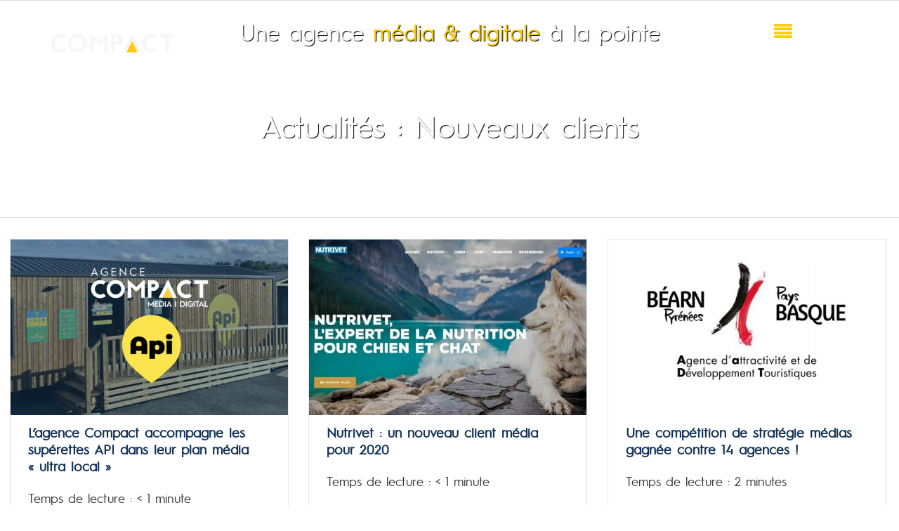

--- FILE ---
content_type: text/html; charset=UTF-8
request_url: https://www.agence-compact.fr/actualites/nouveaux-clients/
body_size: 32885
content:
<!DOCTYPE html>
<html lang="fr-FR" xmlns:og="http://opengraphprotocol.org/schema/" xmlns:fb="http://www.facebook.com/2008/fbml">
<head>
    	<meta charset="UTF-8" />

    <meta name="viewport" content="width=device-width, initial-scale=1, maximum-scale=2.0"/>
   	<meta http-equiv="X-UA-Compatible" content="IE=edge" >

	<link rel="shortcut icon" href="https://www.agence-compact.fr/wp-content/uploads/2019/10/FAV-2-e1572443854127.png" />
		<meta name='robots' content='index, follow, max-image-preview:large, max-snippet:-1, max-video-preview:-1' />
	<style>img:is([sizes="auto" i], [sizes^="auto," i]) { contain-intrinsic-size: 3000px 1500px }</style>
	
<!-- Google Tag Manager for WordPress by gtm4wp.com -->
<script data-cfasync="false" data-pagespeed-no-defer>
	var gtm4wp_datalayer_name = "dataLayer";
	var dataLayer = dataLayer || [];
</script>
<!-- End Google Tag Manager for WordPress by gtm4wp.com -->
	<!-- This site is optimized with the Yoast SEO plugin v24.2 - https://yoast.com/wordpress/plugins/seo/ -->
	<title>Archives des Nouveaux clients - Agence Compact</title>
	<link rel="canonical" href="https://www.agence-compact.fr/actualites/nouveaux-clients/" />
	<meta property="og:locale" content="fr_FR" />
	<meta property="og:type" content="article" />
	<meta property="og:title" content="Archives des Nouveaux clients - Agence Compact" />
	<meta property="og:url" content="https://www.agence-compact.fr/actualites/nouveaux-clients/" />
	<meta property="og:site_name" content="Agence Compact" />
	<meta name="twitter:card" content="summary_large_image" />
	<script type="application/ld+json" class="yoast-schema-graph">{"@context":"https://schema.org","@graph":[{"@type":"CollectionPage","@id":"https://www.agence-compact.fr/actualites/nouveaux-clients/","url":"https://www.agence-compact.fr/actualites/nouveaux-clients/","name":"Archives des Nouveaux clients - Agence Compact","isPartOf":{"@id":"https://www.agence-compact.fr/#website"},"primaryImageOfPage":{"@id":"https://www.agence-compact.fr/actualites/nouveaux-clients/#primaryimage"},"image":{"@id":"https://www.agence-compact.fr/actualites/nouveaux-clients/#primaryimage"},"thumbnailUrl":"https://www.agence-compact.fr/wp-content/uploads/2022/11/Capture-decran-2022-11-23-a-14.50.13.jpg","breadcrumb":{"@id":"https://www.agence-compact.fr/actualites/nouveaux-clients/#breadcrumb"},"inLanguage":"fr-FR"},{"@type":"ImageObject","inLanguage":"fr-FR","@id":"https://www.agence-compact.fr/actualites/nouveaux-clients/#primaryimage","url":"https://www.agence-compact.fr/wp-content/uploads/2022/11/Capture-decran-2022-11-23-a-14.50.13.jpg","contentUrl":"https://www.agence-compact.fr/wp-content/uploads/2022/11/Capture-decran-2022-11-23-a-14.50.13.jpg","width":850,"height":856},{"@type":"BreadcrumbList","@id":"https://www.agence-compact.fr/actualites/nouveaux-clients/#breadcrumb","itemListElement":[{"@type":"ListItem","position":1,"name":"Accueil","item":"https://www.agence-compact.fr/"},{"@type":"ListItem","position":2,"name":"Actualités","item":"https://www.agence-compact.fr/actualites/"},{"@type":"ListItem","position":3,"name":"Nouveaux clients"}]},{"@type":"WebSite","@id":"https://www.agence-compact.fr/#website","url":"https://www.agence-compact.fr/","name":"Agence Compact","description":"","publisher":{"@id":"https://www.agence-compact.fr/#organization"},"potentialAction":[{"@type":"SearchAction","target":{"@type":"EntryPoint","urlTemplate":"https://www.agence-compact.fr/?s={search_term_string}"},"query-input":{"@type":"PropertyValueSpecification","valueRequired":true,"valueName":"search_term_string"}}],"inLanguage":"fr-FR"},{"@type":"Organization","@id":"https://www.agence-compact.fr/#organization","name":"Agence Compact","url":"https://www.agence-compact.fr/","logo":{"@type":"ImageObject","inLanguage":"fr-FR","@id":"https://www.agence-compact.fr/#/schema/logo/image/","url":"https://www.agence-compact.fr/wp-content/uploads/2019/05/Agence-Compact-Logo-Sans-Baseline.png","contentUrl":"https://www.agence-compact.fr/wp-content/uploads/2019/05/Agence-Compact-Logo-Sans-Baseline.png","width":350,"height":118,"caption":"Agence Compact"},"image":{"@id":"https://www.agence-compact.fr/#/schema/logo/image/"}}]}</script>
	<!-- / Yoast SEO plugin. -->


<link rel='dns-prefetch' href='//www.googletagmanager.com' />
<link rel='dns-prefetch' href='//connect.facebook.net' />
<link rel='dns-prefetch' href='//fonts.gstatic.com' />
<link rel='dns-prefetch' href='//fonts.googleapis.com' />
<link rel='dns-prefetch' href='//www.google-analytics.com' />
<link rel='dns-prefetch' href='//www.gstatic.com' />
<link rel='dns-prefetch' href='//secure.gravatar.com' />

<link rel="alternate" type="application/rss+xml" title="Agence Compact &raquo; Flux" href="https://www.agence-compact.fr/feed/" />
<link rel="alternate" type="application/rss+xml" title="Agence Compact &raquo; Flux de la catégorie Nouveaux clients" href="https://www.agence-compact.fr/actualites/nouveaux-clients/feed/" />
<style id='wp-emoji-styles-inline-css' type='text/css'>

	img.wp-smiley, img.emoji {
		display: inline !important;
		border: none !important;
		box-shadow: none !important;
		height: 1em !important;
		width: 1em !important;
		margin: 0 0.07em !important;
		vertical-align: -0.1em !important;
		background: none !important;
		padding: 0 !important;
	}
</style>
<link rel='stylesheet' id='wp-block-library-css' href='https://www.agence-compact.fr/wp-includes/css/dist/block-library/style.min.css?ver=2a93fcd6d8bb8a198fd96cc541daaa7b' type='text/css' media='all' />
<style id='classic-theme-styles-inline-css' type='text/css'>
/*! This file is auto-generated */
.wp-block-button__link{color:#fff;background-color:#32373c;border-radius:9999px;box-shadow:none;text-decoration:none;padding:calc(.667em + 2px) calc(1.333em + 2px);font-size:1.125em}.wp-block-file__button{background:#32373c;color:#fff;text-decoration:none}
</style>
<style id='global-styles-inline-css' type='text/css'>
:root{--wp--preset--aspect-ratio--square: 1;--wp--preset--aspect-ratio--4-3: 4/3;--wp--preset--aspect-ratio--3-4: 3/4;--wp--preset--aspect-ratio--3-2: 3/2;--wp--preset--aspect-ratio--2-3: 2/3;--wp--preset--aspect-ratio--16-9: 16/9;--wp--preset--aspect-ratio--9-16: 9/16;--wp--preset--color--black: #000000;--wp--preset--color--cyan-bluish-gray: #abb8c3;--wp--preset--color--white: #ffffff;--wp--preset--color--pale-pink: #f78da7;--wp--preset--color--vivid-red: #cf2e2e;--wp--preset--color--luminous-vivid-orange: #ff6900;--wp--preset--color--luminous-vivid-amber: #fcb900;--wp--preset--color--light-green-cyan: #7bdcb5;--wp--preset--color--vivid-green-cyan: #00d084;--wp--preset--color--pale-cyan-blue: #8ed1fc;--wp--preset--color--vivid-cyan-blue: #0693e3;--wp--preset--color--vivid-purple: #9b51e0;--wp--preset--gradient--vivid-cyan-blue-to-vivid-purple: linear-gradient(135deg,rgba(6,147,227,1) 0%,rgb(155,81,224) 100%);--wp--preset--gradient--light-green-cyan-to-vivid-green-cyan: linear-gradient(135deg,rgb(122,220,180) 0%,rgb(0,208,130) 100%);--wp--preset--gradient--luminous-vivid-amber-to-luminous-vivid-orange: linear-gradient(135deg,rgba(252,185,0,1) 0%,rgba(255,105,0,1) 100%);--wp--preset--gradient--luminous-vivid-orange-to-vivid-red: linear-gradient(135deg,rgba(255,105,0,1) 0%,rgb(207,46,46) 100%);--wp--preset--gradient--very-light-gray-to-cyan-bluish-gray: linear-gradient(135deg,rgb(238,238,238) 0%,rgb(169,184,195) 100%);--wp--preset--gradient--cool-to-warm-spectrum: linear-gradient(135deg,rgb(74,234,220) 0%,rgb(151,120,209) 20%,rgb(207,42,186) 40%,rgb(238,44,130) 60%,rgb(251,105,98) 80%,rgb(254,248,76) 100%);--wp--preset--gradient--blush-light-purple: linear-gradient(135deg,rgb(255,206,236) 0%,rgb(152,150,240) 100%);--wp--preset--gradient--blush-bordeaux: linear-gradient(135deg,rgb(254,205,165) 0%,rgb(254,45,45) 50%,rgb(107,0,62) 100%);--wp--preset--gradient--luminous-dusk: linear-gradient(135deg,rgb(255,203,112) 0%,rgb(199,81,192) 50%,rgb(65,88,208) 100%);--wp--preset--gradient--pale-ocean: linear-gradient(135deg,rgb(255,245,203) 0%,rgb(182,227,212) 50%,rgb(51,167,181) 100%);--wp--preset--gradient--electric-grass: linear-gradient(135deg,rgb(202,248,128) 0%,rgb(113,206,126) 100%);--wp--preset--gradient--midnight: linear-gradient(135deg,rgb(2,3,129) 0%,rgb(40,116,252) 100%);--wp--preset--font-size--small: 13px;--wp--preset--font-size--medium: 20px;--wp--preset--font-size--large: 36px;--wp--preset--font-size--x-large: 42px;--wp--preset--spacing--20: 0.44rem;--wp--preset--spacing--30: 0.67rem;--wp--preset--spacing--40: 1rem;--wp--preset--spacing--50: 1.5rem;--wp--preset--spacing--60: 2.25rem;--wp--preset--spacing--70: 3.38rem;--wp--preset--spacing--80: 5.06rem;--wp--preset--shadow--natural: 6px 6px 9px rgba(0, 0, 0, 0.2);--wp--preset--shadow--deep: 12px 12px 50px rgba(0, 0, 0, 0.4);--wp--preset--shadow--sharp: 6px 6px 0px rgba(0, 0, 0, 0.2);--wp--preset--shadow--outlined: 6px 6px 0px -3px rgba(255, 255, 255, 1), 6px 6px rgba(0, 0, 0, 1);--wp--preset--shadow--crisp: 6px 6px 0px rgba(0, 0, 0, 1);}:where(.is-layout-flex){gap: 0.5em;}:where(.is-layout-grid){gap: 0.5em;}body .is-layout-flex{display: flex;}.is-layout-flex{flex-wrap: wrap;align-items: center;}.is-layout-flex > :is(*, div){margin: 0;}body .is-layout-grid{display: grid;}.is-layout-grid > :is(*, div){margin: 0;}:where(.wp-block-columns.is-layout-flex){gap: 2em;}:where(.wp-block-columns.is-layout-grid){gap: 2em;}:where(.wp-block-post-template.is-layout-flex){gap: 1.25em;}:where(.wp-block-post-template.is-layout-grid){gap: 1.25em;}.has-black-color{color: var(--wp--preset--color--black) !important;}.has-cyan-bluish-gray-color{color: var(--wp--preset--color--cyan-bluish-gray) !important;}.has-white-color{color: var(--wp--preset--color--white) !important;}.has-pale-pink-color{color: var(--wp--preset--color--pale-pink) !important;}.has-vivid-red-color{color: var(--wp--preset--color--vivid-red) !important;}.has-luminous-vivid-orange-color{color: var(--wp--preset--color--luminous-vivid-orange) !important;}.has-luminous-vivid-amber-color{color: var(--wp--preset--color--luminous-vivid-amber) !important;}.has-light-green-cyan-color{color: var(--wp--preset--color--light-green-cyan) !important;}.has-vivid-green-cyan-color{color: var(--wp--preset--color--vivid-green-cyan) !important;}.has-pale-cyan-blue-color{color: var(--wp--preset--color--pale-cyan-blue) !important;}.has-vivid-cyan-blue-color{color: var(--wp--preset--color--vivid-cyan-blue) !important;}.has-vivid-purple-color{color: var(--wp--preset--color--vivid-purple) !important;}.has-black-background-color{background-color: var(--wp--preset--color--black) !important;}.has-cyan-bluish-gray-background-color{background-color: var(--wp--preset--color--cyan-bluish-gray) !important;}.has-white-background-color{background-color: var(--wp--preset--color--white) !important;}.has-pale-pink-background-color{background-color: var(--wp--preset--color--pale-pink) !important;}.has-vivid-red-background-color{background-color: var(--wp--preset--color--vivid-red) !important;}.has-luminous-vivid-orange-background-color{background-color: var(--wp--preset--color--luminous-vivid-orange) !important;}.has-luminous-vivid-amber-background-color{background-color: var(--wp--preset--color--luminous-vivid-amber) !important;}.has-light-green-cyan-background-color{background-color: var(--wp--preset--color--light-green-cyan) !important;}.has-vivid-green-cyan-background-color{background-color: var(--wp--preset--color--vivid-green-cyan) !important;}.has-pale-cyan-blue-background-color{background-color: var(--wp--preset--color--pale-cyan-blue) !important;}.has-vivid-cyan-blue-background-color{background-color: var(--wp--preset--color--vivid-cyan-blue) !important;}.has-vivid-purple-background-color{background-color: var(--wp--preset--color--vivid-purple) !important;}.has-black-border-color{border-color: var(--wp--preset--color--black) !important;}.has-cyan-bluish-gray-border-color{border-color: var(--wp--preset--color--cyan-bluish-gray) !important;}.has-white-border-color{border-color: var(--wp--preset--color--white) !important;}.has-pale-pink-border-color{border-color: var(--wp--preset--color--pale-pink) !important;}.has-vivid-red-border-color{border-color: var(--wp--preset--color--vivid-red) !important;}.has-luminous-vivid-orange-border-color{border-color: var(--wp--preset--color--luminous-vivid-orange) !important;}.has-luminous-vivid-amber-border-color{border-color: var(--wp--preset--color--luminous-vivid-amber) !important;}.has-light-green-cyan-border-color{border-color: var(--wp--preset--color--light-green-cyan) !important;}.has-vivid-green-cyan-border-color{border-color: var(--wp--preset--color--vivid-green-cyan) !important;}.has-pale-cyan-blue-border-color{border-color: var(--wp--preset--color--pale-cyan-blue) !important;}.has-vivid-cyan-blue-border-color{border-color: var(--wp--preset--color--vivid-cyan-blue) !important;}.has-vivid-purple-border-color{border-color: var(--wp--preset--color--vivid-purple) !important;}.has-vivid-cyan-blue-to-vivid-purple-gradient-background{background: var(--wp--preset--gradient--vivid-cyan-blue-to-vivid-purple) !important;}.has-light-green-cyan-to-vivid-green-cyan-gradient-background{background: var(--wp--preset--gradient--light-green-cyan-to-vivid-green-cyan) !important;}.has-luminous-vivid-amber-to-luminous-vivid-orange-gradient-background{background: var(--wp--preset--gradient--luminous-vivid-amber-to-luminous-vivid-orange) !important;}.has-luminous-vivid-orange-to-vivid-red-gradient-background{background: var(--wp--preset--gradient--luminous-vivid-orange-to-vivid-red) !important;}.has-very-light-gray-to-cyan-bluish-gray-gradient-background{background: var(--wp--preset--gradient--very-light-gray-to-cyan-bluish-gray) !important;}.has-cool-to-warm-spectrum-gradient-background{background: var(--wp--preset--gradient--cool-to-warm-spectrum) !important;}.has-blush-light-purple-gradient-background{background: var(--wp--preset--gradient--blush-light-purple) !important;}.has-blush-bordeaux-gradient-background{background: var(--wp--preset--gradient--blush-bordeaux) !important;}.has-luminous-dusk-gradient-background{background: var(--wp--preset--gradient--luminous-dusk) !important;}.has-pale-ocean-gradient-background{background: var(--wp--preset--gradient--pale-ocean) !important;}.has-electric-grass-gradient-background{background: var(--wp--preset--gradient--electric-grass) !important;}.has-midnight-gradient-background{background: var(--wp--preset--gradient--midnight) !important;}.has-small-font-size{font-size: var(--wp--preset--font-size--small) !important;}.has-medium-font-size{font-size: var(--wp--preset--font-size--medium) !important;}.has-large-font-size{font-size: var(--wp--preset--font-size--large) !important;}.has-x-large-font-size{font-size: var(--wp--preset--font-size--x-large) !important;}
:where(.wp-block-post-template.is-layout-flex){gap: 1.25em;}:where(.wp-block-post-template.is-layout-grid){gap: 1.25em;}
:where(.wp-block-columns.is-layout-flex){gap: 2em;}:where(.wp-block-columns.is-layout-grid){gap: 2em;}
:root :where(.wp-block-pullquote){font-size: 1.5em;line-height: 1.6;}
</style>
<link rel='stylesheet' id='js_composer_front-css' href='https://www.agence-compact.fr/wp-content/cache/background-css/www.agence-compact.fr/wp-content/plugins/js_composer/assets/css/js_composer.min.css?ver=8.0.1&wpr_t=1768664753' type='text/css' media='all' />
<link rel='stylesheet' id='bootstrap-css' href='https://www.agence-compact.fr/wp-content/themes/royal/css/bootstrap.min.css?ver=2a93fcd6d8bb8a198fd96cc541daaa7b' type='text/css' media='all' />
<link rel='stylesheet' id='parent-style-css' href='https://www.agence-compact.fr/wp-content/cache/background-css/www.agence-compact.fr/wp-content/themes/royal/style.css?ver=2a93fcd6d8bb8a198fd96cc541daaa7b&wpr_t=1768664753' type='text/css' media='all' />
<link rel='stylesheet' id='child-style-css' href='https://www.agence-compact.fr/wp-content/cache/background-css/www.agence-compact.fr/wp-content/themes/royal-child/style.css?ver=2a93fcd6d8bb8a198fd96cc541daaa7b&wpr_t=1768664753' type='text/css' media='all' />
<link rel='stylesheet' id='dynamic-css-css' href='https://www.agence-compact.fr/wp-content/themes/royal-child/dynamic.css?ver=2a93fcd6d8bb8a198fd96cc541daaa7b' type='text/css' media='all' />
<link rel='stylesheet' id='esg-plugin-settings-css' href='https://www.agence-compact.fr/wp-content/cache/background-css/www.agence-compact.fr/wp-content/plugins/essential-grid/public/assets/css/settings.css?ver=3.1.5&wpr_t=1768664753' type='text/css' media='all' />
<link rel='stylesheet' id='tp-fontello-css' href='https://www.agence-compact.fr/wp-content/plugins/essential-grid/public/assets/font/fontello/css/fontello.css?ver=3.1.5' type='text/css' media='all' />
<link rel='stylesheet' id='bsf-Defaults-css' href='https://www.agence-compact.fr/wp-content/uploads/smile_fonts/Defaults/Defaults.css?ver=3.19.23' type='text/css' media='all' />
<link rel='stylesheet' id='fa-css' href='https://www.agence-compact.fr/wp-content/themes/royal/css/font-awesome.min.css?ver=2a93fcd6d8bb8a198fd96cc541daaa7b' type='text/css' media='all' />
<link rel='stylesheet' id='parent-plugins-css' href='https://www.agence-compact.fr/wp-content/cache/background-css/www.agence-compact.fr/wp-content/themes/royal/css/plugins.css?ver=2a93fcd6d8bb8a198fd96cc541daaa7b&wpr_t=1768664753' type='text/css' media='all' />
<link rel='stylesheet' id='responsive-css' href='https://www.agence-compact.fr/wp-content/cache/background-css/www.agence-compact.fr/wp-content/themes/royal/css/responsive.css?ver=2a93fcd6d8bb8a198fd96cc541daaa7b&wpr_t=1768664753' type='text/css' media='all' />
<style id='rocket-lazyload-inline-css' type='text/css'>
.rll-youtube-player{position:relative;padding-bottom:56.23%;height:0;overflow:hidden;max-width:100%;}.rll-youtube-player:focus-within{outline: 2px solid currentColor;outline-offset: 5px;}.rll-youtube-player iframe{position:absolute;top:0;left:0;width:100%;height:100%;z-index:100;background:0 0}.rll-youtube-player img{bottom:0;display:block;left:0;margin:auto;max-width:100%;width:100%;position:absolute;right:0;top:0;border:none;height:auto;-webkit-transition:.4s all;-moz-transition:.4s all;transition:.4s all}.rll-youtube-player img:hover{-webkit-filter:brightness(75%)}.rll-youtube-player .play{height:100%;width:100%;left:0;top:0;position:absolute;background:var(--wpr-bg-f17d50a0-dc68-4967-9d26-0e8ffaf6054b) no-repeat center;background-color: transparent !important;cursor:pointer;border:none;}
</style>
<script type="text/javascript" src="https://www.agence-compact.fr/wp-includes/js/jquery/jquery.min.js?ver=3.7.1" id="jquery-core-js" data-rocket-defer defer></script>
<script type="text/javascript" src="https://www.agence-compact.fr/wp-includes/js/jquery/jquery-migrate.min.js?ver=3.4.1" id="jquery-migrate-js" data-rocket-defer defer></script>
<script type="text/javascript" id="link-juice-optimizer-js-extra">
/* <![CDATA[ */
var php_vars = {"ljo_clase":"ljoptimizer"};
/* ]]> */
</script>
<script type="text/javascript" src="https://www.agence-compact.fr/wp-content/plugins/link-juice-optimizer/public/js/link-juice-optimizer.js?ver=2.3.2" id="link-juice-optimizer-js" data-rocket-defer defer></script>
<script type="text/javascript" id="tp-tools-js-before">window.addEventListener('DOMContentLoaded', function() {
/* <![CDATA[ */
 window.ESG ??= {}; ESG.E ??= {}; ESG.E.site_url = 'https://www.agence-compact.fr'; ESG.E.plugin_url = 'https://www.agence-compact.fr/wp-content/plugins/essential-grid/'; ESG.E.ajax_url = 'https://www.agence-compact.fr/wp-admin/admin-ajax.php'; ESG.E.nonce = '7834aef887'; ESG.E.tptools = true; ESG.E.waitTptFunc ??= []; ESG.F ??= {}; ESG.F.waitTpt = () => { if ( typeof jQuery==='undefined' || !window?._tpt?.regResource || !ESG?.E?.plugin_url || (!ESG.E.tptools && !window?.SR7?.E?.plugin_url) ) return setTimeout(ESG.F.waitTpt, 29); if (!window._tpt.gsap) window._tpt.regResource({id: 'tpgsap', url : ESG.E.tptools && ESG.E.plugin_url+'/public/assets/js/libs/tpgsap.js' || SR7.E.plugin_url + 'public/js/libs/tpgsap.js'}); _tpt.checkResources(['tpgsap']).then(() => { if (window.tpGS && !_tpt?.Back) { _tpt.eases = tpGS.eases; Object.keys(_tpt.eases).forEach((e) => {_tpt[e] === undefined && (_tpt[e] = tpGS[e])}); } ESG.E.waitTptFunc.forEach((f) => { typeof f === 'function' && f(); }); ESG.E.waitTptFunc = []; }); }
/* ]]> */
});</script>
<script type="text/javascript" src="https://www.agence-compact.fr/wp-content/plugins/essential-grid/public/assets/js/libs/tptools.js?ver=6.7.16" id="tp-tools-js" async="async" data-wp-strategy="async"></script>

<!-- Extrait de code de la balise Google (gtag.js) ajouté par Site Kit -->

<!-- Extrait Google Analytics ajouté par Site Kit -->
<script type="text/javascript" src="https://www.googletagmanager.com/gtag/js?id=GT-KDZT8V5" id="google_gtagjs-js" async></script>
<script type="text/javascript" id="google_gtagjs-js-after">
/* <![CDATA[ */
window.dataLayer = window.dataLayer || [];function gtag(){dataLayer.push(arguments);}
gtag("set","linker",{"domains":["www.agence-compact.fr"]});
gtag("js", new Date());
gtag("set", "developer_id.dZTNiMT", true);
gtag("config", "GT-KDZT8V5");
/* ]]> */
</script>

<!-- Extrait de code de la balise Google de fin (gtag.js) ajouté par Site Kit -->
<script type="text/javascript" src="https://www.agence-compact.fr/wp-content/themes/royal/js/libs/modernizr.js?ver=3.6.0" id="modernizr-js" data-rocket-defer defer></script>
<script type="text/javascript" src="https://www.agence-compact.fr/wp-content/themes/royal/js/head.min.js?ver=2a93fcd6d8bb8a198fd96cc541daaa7b" id="head-js" data-rocket-defer defer></script>
<script></script><link rel="https://api.w.org/" href="https://www.agence-compact.fr/wp-json/" /><link rel="alternate" title="JSON" type="application/json" href="https://www.agence-compact.fr/wp-json/wp/v2/categories/88" /><link rel="EditURI" type="application/rsd+xml" title="RSD" href="https://www.agence-compact.fr/xmlrpc.php?rsd" />
<meta name="generator" content="Redux 4.5.6" /><meta name="generator" content="Site Kit by Google 1.144.0" />
<style>
a.ljoptimizer,
span.ljoptimizer {
	cursor: pointer;
}
a.ljoptimizer,
span.ljoptimizer {
	cursor: pointer; /* ajoute le curseur qui simule un lien */
}
</style>

<!-- Google Tag Manager for WordPress by gtm4wp.com -->
<!-- GTM Container placement set to off -->
<script data-cfasync="false" data-pagespeed-no-defer>
	var dataLayer_content = {"visitorType":"visitor-logged-out","pageTitle":"Archives des Nouveaux clients - Agence Compact","pagePostType":"post","pagePostType2":"category-post","pageCategory":["actualites","nouveaux-clients"]};
	dataLayer.push( dataLayer_content );
</script>
<script type="text/javascript">
	console.warn && console.warn("[GTM4WP] Google Tag Manager container code placement set to OFF !!!");
	console.warn && console.warn("[GTM4WP] Data layer codes are active but GTM container must be loaded using custom coding !!!");
</script>
<!-- End Google Tag Manager for WordPress by gtm4wp.com -->
            <style type="text/css">

            
                
                
                    @media (min-width:1200px) {
                        .container {
                            width: 1170px;
                        }

                        .boxed .st-container {
                            width: calc(1170px + 30px);
                        }
                    }

                
                                    .label-icon.sale-label {
                        width: 67px;
                        height: 67px;
                    }
                    .label-icon.sale-label { background-image: url(https://www.agence-compact.fr/wp-content/themes/royal/images/label-sale.png); }
                
                                    .label-icon.new-label {
                        width: 67px;
                        height: 67px;
                    }
                    .label-icon.new-label { background-image: url(https://www.agence-compact.fr/wp-content/themes/royal/images/label-new.png); }

                
                                                                                        
            
                a:hover,a:focus,a.active,p.active,em.active,li.active,strong.active,span.active,span.active a,h1.active,h2.active,h3.active,h4.active,h5.active,h6.active,h1.active a,h2.active a,h3.active a,h4.active a,h5.active a,h6.active a,.color-main,ins,.product-information .out-of-stock,.languages-area .widget_currency_sel_widget ul.wcml_currency_switcher li:hover,.menu > li > a:hover,.header-wrapper .header .navbar .menu-main-container .menu > li > a:hover,.fixed-header .menu > li > a:hover,.fixed-header-area.color-light .menu > li > a:hover,.fixed-header-area.color-dark .menu > li > a:hover,.fullscreen-menu .menu > li > a:hover, .fullscreen-menu .menu > li .inside > a:hover,.menu .nav-sublist-dropdown ul > li.menu-item-has-children:hover:after,.title-banner .small-h,.header-vertical-enable .page-wrapper .header-type-vertical .header-search a .fa-search,.header-vertical-enable .page-wrapper .header-type-vertical2 .header-search a .fa-search.header-type-7 .menu-wrapper .menu >li >a:hover,.header-type-10 .menu-wrapper .navbar-collapse .menu-main-container .menu >li > a:hover,.big-coast,.big-coast:hover,.big-coast:focus,.reset-filter,.carousel-area li.active a,.carousel-area li a:hover,.filter-wrap .view-switcher .switchToGrid:hover,.filter-wrap .view-switcher .switchToList:hover,.products-page-cats a,.read-more:hover,.et-twitter-slider .et-tweet a,.product_list_widget .small-coast .amount,.default-link,.default-colored,.twitter-list li a,.copyright-1 .textwidget .active,.breadcrumbs li a,.comment-reply-link,.later-product-list .small-coast,.product-categories.with-accordion ul.children li a:hover,.product-categories >li >ul.children li.current-cat >a,.product-categories >li >ul.children > li.current-cat >a+span,.product_meta >span span,.product_meta a,.product-navigation .next-product .hide-info span.price,.product-navigation .prev-product .hide-info span.price,table.variations .reset_variations,.products-tabs .tab-title.opened,.categories-mask span,.product-category:hover .categories-mask span.more,.project-navigation .next-project .hide-info span,.project-navigation .prev-project .hide-info span,.caption .zmedium-h a,.ship-title,.mailto-company,.blog-post .zmedium-h a,.post-default .zmedium-h a,.before-checkout-form .showlogin,.before-checkout-form .showcoupon,.cta-block .active,.list li:before,.pricing-table ul li.row-price,.pricing-table.style3 ul li.row-price,.pricing-table.style3 ul li.row-price sub,.tabs.accordion .tab-title:hover,.tabs.accordion .tab-title:focus,.left-titles a:hover,.tab-title-left:hover,.team-member .member-details h5,.plus:after,.minus:after,.header-type-12 .header-search a:hover,.et-mobile-menu li > ul > li a:active,.mobile-nav-heading a:hover,.mobile-nav ul.wcml_currency_switcher li:hover,.mobile-nav #lang_sel_list a:hover,.mobile-nav .menu-social-icons li.active a,.mobile-nav .links li a:hover,.et-mobile-menu li a:hover,.et-mobile-menu li .open-child:hover,.et-mobile-menu.line-items li.active a,.register-link .register-popup .popup-terms a,.register-link .login-popup .popup-terms a,.login-link .register-popup .popup-terms a,.login-link .login-popup .popup-terms a,.product-categories >li >ul.children li >a:hover,.product-categories >li >ul.children li.current-cat >a,.product-categories >li.current-cat,.product-categories >li.current-cat a,.product-categories >li.current-cat span,.product-categories >li span:hover,.product-categories.categories-accordion ul.children li a:hover,.portfolio-descr .posted-in,.menu .nav-sublist-dropdown ul li a:hover,.show-quickly:hover,.vc_tta-style-classic .vc_tta-tabs-container li.vc_tta-tab.vc_active span,.menu >li.current-menu-item >a,.menu >li.current_page_ancestor >a,.widget_nav_menu .menu-shortcodes-container .menu > li.current-menu-item > a,.widget_nav_menu .menu-shortcodes-container .menu > li.current-menu-item > a:hover,.header-wrapper .header .navbar .menu-main-container .menu > li.current-menu-item > a,.header-wrapper .header .menu-wrapper .menu-main-container .menu > li.current-menu-item > a,.header-wrapper .header .menu-wrapper .menu-main-container .menu > li > a:hover,.fixed-header .menu > li.current-menu-item > a,.fixed-header-area.color-dark .menu > li.current-menu-item > a,.fixed-header-area.color-light .menu > li.current-menu-item > a,.languages-area .lang_sel_list_horizontal a:hover,.menu .nav-sublist-dropdown ul > li.current-menu-item >a,.menu .menu-full-width .nav-sublist-dropdown > * > ul > li.current-menu-item > a,.product-information .out-stock-wrapper .out-stock .wr-c,.menu .menu-full-width .nav-sublist-dropdown ul >li.menu-item-has-children .nav-sublist ul li a:hover,.header-wrapper .etheme_widget_search a:hover,.header-type-2.slider-overlap .header .menu > li > a:hover,.page-heading .breadcrumbs,.bc-type-3 a:hover,.bc-type-4 a:hover,.bc-type-5 a:hover,.bc-type-6 a:hover,.back-history:hover:before,.testimonial-info .testimonial-author .url a,.product-image-wrapper.hover-effect-mask .hover-mask .mask-content .product-title a:hover,.header-type-10 .menu-wrapper .languages li a:hover,.header-type-10 .menu-wrapper .currency li a:hover,.widget_nav_menu li.current-menu-item a:before,.header-type-3.slider-overlap .header .menu > li > a:hover,.et-tooltip >div a:hover, .et-tooltip >div .price,.black-white-category .product-category .categories-mask span.more,.etheme_widget_brands li a strong,.main-footer-1 .blog-post-list .media-heading a:hover,.category-1 .widget_nav_menu li .sub-menu a:hover,.sidebar-widget .tagcloud a:hover,.church-hover .icon_list_icon:hover i,.tabs .tab-title:hover,footer .address-company a.white-text,.blog-post-list .media-heading a:hover,.footer-top-2 .product_list_widget li .media-heading a:hover,.tagcloud a:hover,.product_list_widget .media-heading a:hover,.menu .menu-full-width .nav-sublist-dropdown ul > li.menu-item-has-children .nav-sublist ul li.current-menu-item a,.header-vertical-enable .page-wrapper .header-type-vertical .header-search a .fa-search,.header-vertical-enable .page-wrapper .header-type-vertical2 .header-search a .fa-search,.main-footer-1 .container .hidden-tooltip i:hover,.list-unstyled a:hover,.portfolio-descr a, .header-type-10 .menu-wrapper .et-search-result li a:hover,.fullscreen-menu .menu > li .inside.over > .item-link,.product-remove .remove_from_wishlist              { color: #06385b; }

                .header-vertical-enable .shopping-container a:hover,.header-vertical-enable .header-search a:hover,.header-vertical-enable .container .menu >li >a:hover,.products-tabs .tab-title.opened:hover,.header-vertical-enable .container .menu >li.current-menu-item >a,.header-vertical-enable .page-wrapper .container .menu .nav-sublist-dropdown ul >li.menu-item-has-children .nav-sublist ul li a:hover,.header-vertical-enable .page-wrapper .container .menu .menu-full-width .nav-sublist-dropdown ul >li >a:hover,.header-vertical-enable .page-wrapper .container .menu .nav-sublist-dropdown ul >li.menu-item-has-children .nav-sublist ul >li.current-menu-item >a,.header-vertical-enable .page-wrapper .container .menu .nav-sublist-dropdown ul >li.menu-item-has-children .nav-sublist ul li a:hover,.slid-btn.active:hover,.btn.bordered:hover    { color: #06385b!important; }

                hr.active,.btn.filled.active,.widget_product_search button:hover,.header-type-9 .top-bar,.shopping-container .btn.border-grey:hover,.bottom-btn .btn.btn-black:hover,#searchModal .large-h:after,#searchModal .btn-black,.details-tools .btn-black:hover,.product-information .cart button[type=submit]:hover,.all-fontAwesome .fa-hover a:hover,.all-fontAwesome .fa-hover a:hover span,.header-type-12 .shopping-container,.portfolio-filters li .btn.active,.progress-bar > div,.wp-picture .zoom >i,.swiper-slide .zoom >i,.portfolio-image .zoom >i,.thumbnails-x .zoom >i,.teaser_grid_container .post-thumb .zoom >i,.teaser-box h3:after,.mc4wp-form input[type=submit],.ui-slider .ui-slider-handle,.et-tooltip:hover,.btn-active,.rev_slider_wrapper .type-label-2,.ui-slider .ui-slider-handle:hover,.category-1 .widget_product_categories .widget-title,.category-1 .widget_product_categories .widgettitle,.category-1 .widget_nav_menu .widget-title,.menu-social-icons.white li a:hover i,.type-label-2,.btn.filled:hover, .btn.filled:focus,.widget_shopping_cart .bottom-btn a:hover,.horizontal-break-alt:after,.price_slider_wrapper .price_slider_amount button:hover,.btn.btn-black:hover,.etheme_widget_search .button:hover,input[type=submit]:hover,.project-navigation .prev-project a:hover,.project-navigation .next-project a:hover,.button:hover,.mfp-close:hover,.mfp-close:focus,.tabs.accordion .tab-title:before,#searchModal .btn-black:hover,.toggle-block.bordered .toggle-element > a:before,.place-order .button:hover,.cart-bag .ico-sum,.cart-bag .ico-sum:after,.main-footer-1 .blog-post-list li .date-event,.menu-social-icons.larger a i:hover                 { background-color: #06385b; }

                .active-hover .top-icon:hover .aio-icon,.active-hover .left-icon:hover .aio-icon,.project-navigation .next-project:hover,.project-navigation .prev-project:hover       { background-color: #06385b!important; }

                .btn.filled.active,.btn.filled.active.medium,.bottom-btn .btn.btn-black:hover,.details-tools .btn-black:hover,a.list-group-item.active,a.list-group-item.active:hover,a.list-group-item.active:focus,.shopping-container .btn.border-grey:hover,.btn-active,.category-1 .widget_product_categories,.category-1 .widget_nav_menu,.main-footer-1 .blog-post-list li .date-event,.sidebar-widget .tagcloud a:hover,.dotted-menu-link a:hover,.header-type-3.slider-overlap .header .menu > li.dotted-menu-link > a:hover,.header-vertical-enable .page-wrapper .header-type-vertical .container .menu > li.dotted-menu-link > a,.btn.filled:hover, .btn.filled:focus,.btn.btn-black:hover,.etheme_widget_search .button:hover,.project-navigation .prev-project a:hover,.project-navigation .next-project a:hover,.button:hover,.project-navigation .next-project:hover a,.project-navigation .prev-project:hover a,.tagcloud a:hover,.slid-btn.active:hover,.cart-bag .ico-sum:before,.btn.bordered:hover             { border-color: #06385b; }

                .menu-social-icons.white .circle circle {
                    stroke: #06385b;
                }
                .cart-bag svg,
                .header .tbs span .tbs-label { fill: #06385b; }

                              { color: #cda85c; }

                              { color: rgb(-24,26,61); }

                                 { background-color: rgb(-24,26,61); }

                .woocommerce.widget_price_filter .ui-slider .ui-slider-range,
                .woocommerce-page .widget_price_filter .ui-slider .ui-slider-range{
                  background: rgba(6,56,91,0.35);
                }


                body {color: #3a3a3a;}
                
                
                .page-heading .title {color: #ffffff;
font-size: 42px;
line-height: 1.3333333333333;
text-transform: none;}                                
                
                
                
                                h2, .post h2, .post h2 a {font-size: 22px;
line-height: 1;
font-weight: 700;
text-transform: none;}                h3 {font-size: 22px;
line-height: 1;
font-weight: 700;
text-transform: none;}                h4 {color: #06385b;
font-size: 26px;
line-height: 1;
text-transform: none;}                                

                .bc-type-1, .bc-type-2, .bc-type-3, .bc-type-4, .bc-type-5, .bc-type-6, .bc-type-7, .bc-type-8 {background: var(--wpr-bg-94a79018-ba8c-47f4-a996-0dae3d368861) no-repeat center center; background-size: cover; padding-top: 150px;padding-bottom: 80px;}                .main-footer {  }
                .footer-top-2, .footer-top-1, .footer-top-3 {  }
                .copyright-1 .container .row-copyrights, .copyright-2 .container .row-copyrights, .copyright-3 .container .row-copyrights, .copyright .container .row-copyrights {  }
                .header-wrapper {  }
                .fixed-header, .fixed-header-area {  }
                header.header .menu-wrapper {  }
                div[class*="header-type-"] .top-bar,div[class*="header-type-"].slider-overlap .top-bar,div[class*="header-type-"].slider-overlap .top-bar > .container,div[class*="header-type-"] .top-bar > .container {  }
                 
                 body.bordered .body-border-left,
                 body.bordered .body-border-top,
                 body.bordered .body-border-right,
                 body.bordered .body-border-bottom {
                                     }
                                  
                 
                                                                                                                                                                                                                                                      
                
              
                .menu > li a, .mobile-nav-heading {
    font-family: 'hurme_geometric_sans_1regular';
}
.toggle-block .toggle-element > a {
    font-size: 12px;
    text-transform: none;
    font-family: 'hurme_geometric_sans_1regular';
}
.vc_general.vc_cta3.vc_cta3-color-peacoc.vc_cta3-style-flat {
    background-color: #15355a;
}
input[type=submit], .wishlist_table .add_to_cart.button, .btn-black, .btn.btn-black, .subscription-toggle {
    border-radius: 500px;
}
.vc_general.vc_cta3.vc_cta3-color-turquoise.vc_cta3-style-flat p {
    font-size: 14px;
    color: black;
    line-height: normal;
}
section.vc_cta3-container {
    margin-bottom: 0px;
}
.single .et-gallery .gallery-preview {
    display: none;
}
a.ult-new-ib-link:after {
    content: "Voir l'étude de cas";
    position: absolute;
    display: block;
    color: #15355a;
    z-index: 10000000000000000000000000000;
    font-size: 17px;
    background: #f8d11c;
    bottom: 0;
    width: 100%;
    border-radius: 0;
    font-weight: 600;
    padding: 5px;
}
.ult-ib-effect-style13:hover .ult-new-ib-content {
    color: #15355a!important;
    font-weight: 600 !important;
    /* top: -22px !important; */
    position: relative;
    /* padding: 0; */
    background: #ffffffa6;
    text-align: center;
    width: 100%;
    display: block;
    left: 10px;
}
.ult-new-ib:hover img {
    opacity: 1 !important;
}
.ult-new-ib {
    background: transparent !important;
}
.ult-new-ib a {
    text-indent: 0;
    opacity: 1;
}
.ult-new-ib-title {
    opacity: 0;
    display: none;
}
[class*="category"] .active {
    display:none !important;
}
[class*="category-site"] .share-post, [class*="category-site"] .related-posts{
    display:none !important;
}
.blog-post {
    margin: 0 0 0px;
}
span.rilo-title-newsslider a {
    display: block;
    line-height: normal;
    color: #15355a;
}
.timeline-block .timeline-header h3, .timeline-header-block .timeline-header h3 {
    display: none;
}
.timeline-block .timeline-header {
    padding: 40px;
}
p {
    color: #3a3a3a;
}
.single .post h2 {
    line-height: 33px!important;
}
h2, .post h2, .post h2 a {
    font-weight: normal;
}
.wp-picture img {
    object-fit: cover;
    height: 250px;
}
.post h2 a {
    color: #15355a;
}
.style-h1 {
		font-size: 18px;
		color: inherit;
		text-shadow: inherit;
	  font-weight: 700;
    text-transform: inherit;
    margin-top: 0;
    line-height: 1.3;
}

.texte-h2 {
		font-size: 16px !important;
	  font-weight: 400;
    text-transform: inherit;
    margin-top: 0;
    line-height: 1.3 !important;
}

.style-h3 {
		font-size: 18px;
	  font-weight: 400;
    text-transform: inherit;
    margin-top: 0;
    line-height: 1.3;
}

.texte-seo {
    margin-bottom: 15px;
    line-height: 1.4;
}

.style-gras {
	 font-weight: 700;
}

.content li {
    color:  #767676;
}
.content-article p, .content-article li {
    margin-bottom: 28px;
    font-size: 21px;
    line-height: 30px;
    margin: 0 0 20px;
}
.post h2 {
    color: #218bc7;
}
 h3{
    color: #06385b;
}
.blog-post .content-article ul, .blog-post .content-article ol {
    padding-left: 40px;
    margin-bottom: 20px;
}
.blog-post .content-article h3 {
    margin-top: 20px;
}
input[type=text], input[type=email], input[type=password], input[type=tel], input[type=number], select, textarea {
    font-size: 17px !important;
    font-weight: 700;
}				
.ult-ih-container ul.ult-ih-list li.ult-ih-list-item, .ult-ih-item, .ult-ih-item .ult-ih-image-block {
    width: 100%!important;
}	
.post h2 a {
    color: #15355a;
    margin-top: 13px;
    display: block;
    font-weight: 600;
    line-height: 24px;
    font-size: 19px;
}
.content-article p, .content-article li {
    font-size: 18px;
    line-height: 25px;
}@media (max-width: 480px) { .column-desc .vc_column-inner {
    padding-top: 50px !important;
} }            </style>
                        <script type="text/javascript">
                var ajaxFilterEnabled   = 0;
                var successfullyAdded   = 'successfully added to your shopping cart';
                var errorAdded          = 'sorry you can\'t add this product to your cart';
                var view_mode_default   = 'grid_list';
                var first_category_item = '0';
                var first_tab           = '0';
                var catsAccordion       = false;
                                        catsAccordion = true;
                                                    

            </script>
        <meta name="generator" content="Powered by WPBakery Page Builder - drag and drop page builder for WordPress."/>
<noscript><style>.lazyload[data-src]{display:none !important;}</style></noscript><style>.lazyload{background-image:none !important;}.lazyload:before{background-image:none !important;}</style><style>.wp-block-gallery.is-cropped .blocks-gallery-item picture{height:100%;width:100%;}</style>
<!-- Extrait Google Tag Manager ajouté par Site Kit -->
<script type="text/javascript">
/* <![CDATA[ */

			( function( w, d, s, l, i ) {
				w[l] = w[l] || [];
				w[l].push( {'gtm.start': new Date().getTime(), event: 'gtm.js'} );
				var f = d.getElementsByTagName( s )[0],
					j = d.createElement( s ), dl = l != 'dataLayer' ? '&l=' + l : '';
				j.async = true;
				j.src = 'https://www.googletagmanager.com/gtm.js?id=' + i + dl;
				f.parentNode.insertBefore( j, f );
			} )( window, document, 'script', 'dataLayer', 'GTM-KCTX2XFJ' );
			
/* ]]> */
</script>

<!-- Arrêter l&#039;extrait Google Tag Manager ajouté par Site Kit -->
<noscript><style> .wpb_animate_when_almost_visible { opacity: 1; }</style></noscript><noscript><style id="rocket-lazyload-nojs-css">.rll-youtube-player, [data-lazy-src]{display:none !important;}</style></noscript><style id="wpr-lazyload-bg-container"></style><style id="wpr-lazyload-bg-exclusion"></style>
<noscript>
<style id="wpr-lazyload-bg-nostyle">.wpb_address_book i.icon,option.wpb_address_book{--wpr-bg-82dc93e7-81f5-48da-98aa-373b65a7d5bf: url('https://www.agence-compact.fr/wp-content/plugins/js_composer/assets/images/icons/address-book.png');}.wpb_alarm_clock i.icon,option.wpb_alarm_clock{--wpr-bg-1523b8b1-c200-4f59-a633-e3bd86daf450: url('https://www.agence-compact.fr/wp-content/plugins/js_composer/assets/images/icons/alarm-clock.png');}.wpb_anchor i.icon,option.wpb_anchor{--wpr-bg-49a289d3-f7f4-447e-aaea-9bd09bcea290: url('https://www.agence-compact.fr/wp-content/plugins/js_composer/assets/images/icons/anchor.png');}.wpb_application_image i.icon,option.wpb_application_image{--wpr-bg-74fbe084-bff2-41a3-885d-72effcffc555: url('https://www.agence-compact.fr/wp-content/plugins/js_composer/assets/images/icons/application-image.png');}.wpb_arrow i.icon,option.wpb_arrow{--wpr-bg-fcdb8f8e-8cdc-4f44-afc9-0210858d667b: url('https://www.agence-compact.fr/wp-content/plugins/js_composer/assets/images/icons/arrow.png');}.wpb_asterisk i.icon,option.wpb_asterisk{--wpr-bg-4ae32340-b1dd-4e77-bc81-db281d6ef753: url('https://www.agence-compact.fr/wp-content/plugins/js_composer/assets/images/icons/asterisk.png');}.wpb_hammer i.icon,option.wpb_hammer{--wpr-bg-57363a8a-4a67-442b-bd0b-9a874faf54b2: url('https://www.agence-compact.fr/wp-content/plugins/js_composer/assets/images/icons/auction-hammer.png');}.wpb_balloon i.icon,option.wpb_balloon{--wpr-bg-7600eacf-42d5-4cdf-810c-a0d794f32608: url('https://www.agence-compact.fr/wp-content/plugins/js_composer/assets/images/icons/balloon.png');}.wpb_balloon_buzz i.icon,option.wpb_balloon_buzz{--wpr-bg-74718a2a-72d2-4b85-b19b-4d22afd703aa: url('https://www.agence-compact.fr/wp-content/plugins/js_composer/assets/images/icons/balloon-buzz.png');}.wpb_balloon_facebook i.icon,option.wpb_balloon_facebook{--wpr-bg-5ddf6b33-d324-459f-9da4-4b8675a34df6: url('https://www.agence-compact.fr/wp-content/plugins/js_composer/assets/images/icons/balloon-facebook.png');}.wpb_balloon_twitter i.icon,option.wpb_balloon_twitter{--wpr-bg-82a6a4ff-c6ef-4230-800f-8111c4e2c075: url('https://www.agence-compact.fr/wp-content/plugins/js_composer/assets/images/icons/balloon-twitter.png');}.wpb_battery i.icon,option.wpb_battery{--wpr-bg-4f4dc1ae-434f-44a6-920f-4eb45d31e2f5: url('https://www.agence-compact.fr/wp-content/plugins/js_composer/assets/images/icons/battery-full.png');}.wpb_binocular i.icon,option.wpb_binocular{--wpr-bg-801b24e3-9fb0-4b80-a9b4-b1b9a4bb2ca5: url('https://www.agence-compact.fr/wp-content/plugins/js_composer/assets/images/icons/binocular.png');}.wpb_document_excel i.icon,option.wpb_document_excel{--wpr-bg-447b6d85-8ff9-48be-842f-0b1b77649acd: url('https://www.agence-compact.fr/wp-content/plugins/js_composer/assets/images/icons/blue-document-excel.png');}.wpb_document_image i.icon,option.wpb_document_image{--wpr-bg-7862f52a-6d2e-4c4d-8cbe-ca8c6e5f7b96: url('https://www.agence-compact.fr/wp-content/plugins/js_composer/assets/images/icons/blue-document-image.png');}.wpb_document_music i.icon,option.wpb_document_music{--wpr-bg-57accf9f-0732-4a23-8215-5a79a1043ab6: url('https://www.agence-compact.fr/wp-content/plugins/js_composer/assets/images/icons/blue-document-music.png');}.wpb_document_office i.icon,option.wpb_document_office{--wpr-bg-94b2b2c3-1a9f-4545-b27f-e03d4157d4c5: url('https://www.agence-compact.fr/wp-content/plugins/js_composer/assets/images/icons/blue-document-office.png');}.wpb_document_pdf i.icon,option.wpb_document_pdf{--wpr-bg-30676460-289d-4fde-aa82-5f4393d5ba55: url('https://www.agence-compact.fr/wp-content/plugins/js_composer/assets/images/icons/blue-document-pdf.png');}.wpb_document_powerpoint i.icon,option.wpb_document_powerpoint{--wpr-bg-e024b2c6-b310-43bf-b3ca-6e766407d1f7: url('https://www.agence-compact.fr/wp-content/plugins/js_composer/assets/images/icons/blue-document-powerpoint.png');}.wpb_document_word i.icon,option.wpb_document_word{--wpr-bg-c3af57e5-6cb8-41e1-93c7-f404a8289e43: url('https://www.agence-compact.fr/wp-content/plugins/js_composer/assets/images/icons/blue-document-word.png');}.wpb_bookmark i.icon,option.wpb_bookmark{--wpr-bg-acac2c23-2afb-4770-805f-61de6f5414ec: url('https://www.agence-compact.fr/wp-content/plugins/js_composer/assets/images/icons/bookmark.png');}.wpb_camcorder i.icon,option.wpb_camcorder{--wpr-bg-15a0eaea-5efc-4453-bfc9-ce524b3728ad: url('https://www.agence-compact.fr/wp-content/plugins/js_composer/assets/images/icons/camcorder.png');}.wpb_camera i.icon,option.wpb_camera{--wpr-bg-2a0ed32b-e5e9-4e61-8bf8-3595ea9187eb: url('https://www.agence-compact.fr/wp-content/plugins/js_composer/assets/images/icons/camera.png');}.wpb_chart i.icon,option.wpb_chart{--wpr-bg-f9790f42-35d2-4d1f-a4dc-e4b345f8136c: url('https://www.agence-compact.fr/wp-content/plugins/js_composer/assets/images/icons/chart.png');}.wpb_chart_pie i.icon,option.wpb_chart_pie{--wpr-bg-3610863e-33bc-4d2e-a531-01a89b15382e: url('https://www.agence-compact.fr/wp-content/plugins/js_composer/assets/images/icons/chart-pie.png');}.wpb_clock i.icon,option.wpb_clock{--wpr-bg-68f42573-18e5-4640-951f-f1fe59a84c43: url('https://www.agence-compact.fr/wp-content/plugins/js_composer/assets/images/icons/clock.png');}.wpb_play i.icon,option.wpb_play{--wpr-bg-441f7d23-b71a-466a-b759-2becdee32987: url('https://www.agence-compact.fr/wp-content/plugins/js_composer/assets/images/icons/control.png');}.wpb_fire i.icon,option.wpb_fire{--wpr-bg-b901d349-a303-409a-a2df-ffd97c0e5288: url('https://www.agence-compact.fr/wp-content/plugins/js_composer/assets/images/icons/fire.png');}.wpb_heart i.icon,option.wpb_heart{--wpr-bg-9801a243-c52a-48cf-af54-7202be5ea2da: url('https://www.agence-compact.fr/wp-content/plugins/js_composer/assets/images/icons/heart.png');}.wpb_mail i.icon,option.wpb_mail{--wpr-bg-b950ce4a-337c-4c7b-81f9-4e74149aec10: url('https://www.agence-compact.fr/wp-content/plugins/js_composer/assets/images/icons/mail.png');}.wpb_shield i.icon,option.wpb_shield{--wpr-bg-fccbb3a6-dd63-4c4e-8097-88d413d6af9a: url('https://www.agence-compact.fr/wp-content/plugins/js_composer/assets/images/icons/plus-shield.png');}.wpb_video i.icon,option.wpb_video{--wpr-bg-a8545e97-b9c6-4a9c-ae29-155f5fe71d66: url('https://www.agence-compact.fr/wp-content/plugins/js_composer/assets/images/icons/video.png');}.vc-spinner::before{--wpr-bg-83a4c304-b975-4c47-b315-4737568acace: url('https://www.agence-compact.fr/wp-content/plugins/js_composer/assets/images/spinner.gif');}.vc_pixel_icon-alert{--wpr-bg-a933b4d0-0b6f-4bc3-8abb-bf5afd6a4a9e: url('https://www.agence-compact.fr/wp-content/plugins/js_composer/assets/vc/alert.png');}.vc_pixel_icon-info{--wpr-bg-89e875b7-0ff1-44d7-8077-ffa627487fa2: url('https://www.agence-compact.fr/wp-content/plugins/js_composer/assets/vc/info.png');}.vc_pixel_icon-tick{--wpr-bg-c10b1db3-cb81-470f-a098-265fa53e40de: url('https://www.agence-compact.fr/wp-content/plugins/js_composer/assets/vc/tick.png');}.vc_pixel_icon-explanation{--wpr-bg-955d982f-3733-4df3-aa47-0effc982a343: url('https://www.agence-compact.fr/wp-content/plugins/js_composer/assets/vc/exclamation.png');}.vc_pixel_icon-address_book{--wpr-bg-a9ba47ef-22f8-4ffc-a750-23191b659ebe: url('https://www.agence-compact.fr/wp-content/plugins/js_composer/assets/images/icons/address-book.png');}.vc_pixel_icon-alarm_clock{--wpr-bg-9c2fb0c7-ce85-48e4-ad27-677b85bbca73: url('https://www.agence-compact.fr/wp-content/plugins/js_composer/assets/images/icons/alarm-clock.png');}.vc_pixel_icon-anchor{--wpr-bg-c20c68df-5b7f-41ac-94d9-10b4a382e1c0: url('https://www.agence-compact.fr/wp-content/plugins/js_composer/assets/images/icons/anchor.png');}.vc_pixel_icon-application_image{--wpr-bg-ef6854e7-9e2f-4311-a965-604b3b053ce3: url('https://www.agence-compact.fr/wp-content/plugins/js_composer/assets/images/icons/application-image.png');}.vc_pixel_icon-arrow{--wpr-bg-68fd3dfd-a227-4369-8179-d8eb3e372e2f: url('https://www.agence-compact.fr/wp-content/plugins/js_composer/assets/images/icons/arrow.png');}.vc_pixel_icon-asterisk{--wpr-bg-92550c35-cdce-4295-8385-0cbfea0ee4cd: url('https://www.agence-compact.fr/wp-content/plugins/js_composer/assets/images/icons/asterisk.png');}.vc_pixel_icon-hammer{--wpr-bg-c6e87db4-201c-489d-b1bc-b0ac6dd90596: url('https://www.agence-compact.fr/wp-content/plugins/js_composer/assets/images/icons/auction-hammer.png');}.vc_pixel_icon-balloon{--wpr-bg-4bcf1ea7-01fb-47f1-88af-419f7666d6ac: url('https://www.agence-compact.fr/wp-content/plugins/js_composer/assets/images/icons/balloon.png');}.vc_pixel_icon-balloon_buzz{--wpr-bg-aa4b6ced-31ef-4bc9-a85b-bcde0e4c8bf4: url('https://www.agence-compact.fr/wp-content/plugins/js_composer/assets/images/icons/balloon-buzz.png');}.vc_pixel_icon-balloon_facebook{--wpr-bg-6c576817-fe7e-4b8c-bf44-d4ea01266e9d: url('https://www.agence-compact.fr/wp-content/plugins/js_composer/assets/images/icons/balloon-facebook.png');}.vc_pixel_icon-balloon_twitter{--wpr-bg-60fb448b-4ec5-4ce7-8540-0e5e03c552ef: url('https://www.agence-compact.fr/wp-content/plugins/js_composer/assets/images/icons/balloon-twitter.png');}.vc_pixel_icon-battery{--wpr-bg-b848667f-cf16-45d1-89e5-5db136a83864: url('https://www.agence-compact.fr/wp-content/plugins/js_composer/assets/images/icons/battery-full.png');}.vc_pixel_icon-binocular{--wpr-bg-bcd50fb6-1604-4176-8c1b-0ab0c7ebcf2d: url('https://www.agence-compact.fr/wp-content/plugins/js_composer/assets/images/icons/binocular.png');}.vc_pixel_icon-document_excel{--wpr-bg-2d13ba12-634f-405b-8144-a0569fe48b6b: url('https://www.agence-compact.fr/wp-content/plugins/js_composer/assets/images/icons/blue-document-excel.png');}.vc_pixel_icon-document_image{--wpr-bg-139d3772-0452-49dc-b3b6-c9cf0097bd9b: url('https://www.agence-compact.fr/wp-content/plugins/js_composer/assets/images/icons/blue-document-image.png');}.vc_pixel_icon-document_music{--wpr-bg-590728fd-406f-4ad7-9683-684629bd67d2: url('https://www.agence-compact.fr/wp-content/plugins/js_composer/assets/images/icons/blue-document-music.png');}.vc_pixel_icon-document_office{--wpr-bg-b8b442c4-2440-4c80-b660-1002bee97a3c: url('https://www.agence-compact.fr/wp-content/plugins/js_composer/assets/images/icons/blue-document-office.png');}.vc_pixel_icon-document_pdf{--wpr-bg-67a3654f-b3ec-4ebc-8f7a-1361e4decc99: url('https://www.agence-compact.fr/wp-content/plugins/js_composer/assets/images/icons/blue-document-pdf.png');}.vc_pixel_icon-document_powerpoint{--wpr-bg-c4ad871a-45de-4cd1-949b-9dd8f02b7251: url('https://www.agence-compact.fr/wp-content/plugins/js_composer/assets/images/icons/blue-document-powerpoint.png');}.vc_pixel_icon-document_word{--wpr-bg-02210dd5-7f0c-49af-bc3f-2851b4381cfe: url('https://www.agence-compact.fr/wp-content/plugins/js_composer/assets/images/icons/blue-document-word.png');}.vc_pixel_icon-bookmark{--wpr-bg-35fe89e9-be1a-4f0b-afa2-260dda3bb449: url('https://www.agence-compact.fr/wp-content/plugins/js_composer/assets/images/icons/bookmark.png');}.vc_pixel_icon-camcorder{--wpr-bg-bee99540-f2b5-4909-9731-c16a0087312d: url('https://www.agence-compact.fr/wp-content/plugins/js_composer/assets/images/icons/camcorder.png');}.vc_pixel_icon-camera{--wpr-bg-45a889f5-ea8a-4004-8110-8c29ee268e96: url('https://www.agence-compact.fr/wp-content/plugins/js_composer/assets/images/icons/camera.png');}.vc_pixel_icon-chart{--wpr-bg-a9251ce3-3752-4f12-96e8-adccc04dbae0: url('https://www.agence-compact.fr/wp-content/plugins/js_composer/assets/images/icons/chart.png');}.vc_pixel_icon-chart_pie{--wpr-bg-c5d29ed8-b4d1-48ee-842e-1730f54c1657: url('https://www.agence-compact.fr/wp-content/plugins/js_composer/assets/images/icons/chart-pie.png');}.vc_pixel_icon-clock{--wpr-bg-dc528d44-6d0e-4da0-8077-6c674536bd48: url('https://www.agence-compact.fr/wp-content/plugins/js_composer/assets/images/icons/clock.png');}.vc_pixel_icon-play{--wpr-bg-ba7a6c95-dea0-4e50-ab0e-e63148118275: url('https://www.agence-compact.fr/wp-content/plugins/js_composer/assets/images/icons/control.png');}.vc_pixel_icon-fire{--wpr-bg-28c57ce8-6788-491a-8629-72a3801db5dc: url('https://www.agence-compact.fr/wp-content/plugins/js_composer/assets/images/icons/fire.png');}.vc_pixel_icon-heart{--wpr-bg-0f157b29-669e-49db-a4f4-5968dd2027d2: url('https://www.agence-compact.fr/wp-content/plugins/js_composer/assets/images/icons/heart.png');}.vc_pixel_icon-mail{--wpr-bg-a36406f2-ac8c-4a19-84fc-9f142939c178: url('https://www.agence-compact.fr/wp-content/plugins/js_composer/assets/images/icons/mail.png');}.vc_pixel_icon-shield{--wpr-bg-49c66fe4-afd4-4cbd-90e1-7e28f32dc645: url('https://www.agence-compact.fr/wp-content/plugins/js_composer/assets/images/icons/plus-shield.png');}.vc_pixel_icon-video{--wpr-bg-c3d10a14-d7d6-4062-ae37-26b5a37f7ad5: url('https://www.agence-compact.fr/wp-content/plugins/js_composer/assets/images/icons/video.png');}.wpb_accordion .wpb_accordion_wrapper .ui-state-active .ui-icon,.wpb_accordion .wpb_accordion_wrapper .ui-state-default .ui-icon{--wpr-bg-6b6b0fd8-454d-48f5-9482-9a4debb561ed: url('https://www.agence-compact.fr/wp-content/plugins/js_composer/assets/images/toggle_open.png');}.wpb_accordion .wpb_accordion_wrapper .ui-state-active .ui-icon{--wpr-bg-f7999cbd-eb63-442f-b469-e749d793efbc: url('https://www.agence-compact.fr/wp-content/plugins/js_composer/assets/images/toggle_close.png');}.wpb_flickr_widget p.flickr_stream_wrap a{--wpr-bg-d1bbfd93-5148-4e2e-8abd-b84804861e68: url('https://www.agence-compact.fr/wp-content/plugins/js_composer/assets/images/flickr.png');}.vc-spinner.vc-spinner-complete::before{--wpr-bg-df0f6d51-829c-4de6-af93-4eaaa656289d: url('https://www.agence-compact.fr/wp-content/plugins/js_composer/assets/vc/tick.png');}.vc-spinner.vc-spinner-failed::before{--wpr-bg-ffeafbaa-3b4b-4ba6-9cbe-0e9345a3e472: url('https://www.agence-compact.fr/wp-content/plugins/js_composer/assets/vc/remove.png');}.menu-search .search-ico-mob{--wpr-bg-f4b2265d-b731-47e6-be69-a7f892adac8e: url('https://www.agence-compact.fr/wp-content/themes/royal/images/sprite/icons.png');}.close-order-li{--wpr-bg-8139465a-bb0b-4f0b-8266-4476d0b8a210: url('https://www.agence-compact.fr/wp-content/themes/royal/images/sprite/icons.png');}.ico-like{--wpr-bg-8efbd62d-f169-4d69-9b4e-cb04fb7f14a8: url('https://www.agence-compact.fr/wp-content/themes/royal/images/sprite/icons.png');}.ico-next{--wpr-bg-0e54c10b-3945-4449-b0de-0b5211f74716: url('https://www.agence-compact.fr/wp-content/themes/royal/images/sprite/icons.png');}.carousel-area .productCarousel .owl-item .product-image-wrapper{--wpr-bg-f3a96d70-1a31-43a9-88fc-2c513b55b946: url('https://www.agence-compact.fr/wp-content/themes/royal/images/AjaxLoader.gif');}.owl-next{--wpr-bg-7c4569ab-a92e-4caf-87ac-e26f947c8e7b: url('https://www.agence-compact.fr/wp-content/themes/royal/images/sprite/icons.png');}.owl-prev{--wpr-bg-845cb5a8-4352-4937-9cf1-35101873ef09: url('https://www.agence-compact.fr/wp-content/themes/royal/images/sprite/icons.png');}#product-pager .owl-next:before{--wpr-bg-9e1c2661-3ed9-47df-9174-81dcc332f810: url('https://www.agence-compact.fr/wp-content/themes/royal/images/sprite/icons.png');}#product-pager .owl-prev:before{--wpr-bg-80d3883a-a9d4-470d-a140-81f8cae0c766: url('https://www.agence-compact.fr/wp-content/themes/royal/images/sprite/icons.png');}#product-pager.slick-slider .slick-prev.slick-arrow:before,
#product-pager.slick-slider .slick-next.slick-arrow:before{--wpr-bg-bd46137d-5719-4b21-9f87-26c27cc78ba4: url('https://www.agence-compact.fr/wp-content/themes/royal/images/sprite/icons.png');}#floatingCirclesG{--wpr-bg-0cd9b638-1ca2-45de-a5a0-1b6a2b97c41f: url('https://www.agence-compact.fr/wp-content/themes/royal/images/loading.gif');}.arrow-left:after,
.product-images-slider .owl-nav .owl-prev:after{--wpr-bg-e81701fd-2c22-465e-8cea-8c41276716f2: url('https://www.agence-compact.fr/wp-content/themes/royal/images/sprite/icons.png');}.arrow-right:after,
.product-images-slider .owl-nav .owl-next:after{--wpr-bg-0bdb03a6-82ae-4e1c-aa93-9a29384e6ccd: url('https://www.agence-compact.fr/wp-content/themes/royal/images/sprite/icons.png');}.product-images-slider.loading .owl-item{--wpr-bg-3c04f40c-3e9c-4a7c-a1f3-9122c1723a3a: url('https://www.agence-compact.fr/wp-content/themes/royal/images/AjaxLoader.gif');}.section-video-mask{--wpr-bg-c222bff1-e916-4fdd-900a-2f2c03434649: url('https://www.agence-compact.fr/wp-content/themes/royal/images/bg-dotted.png');}.ico-brand{--wpr-bg-f8f701d1-3aee-49b1-8bdc-bc6dd0d5ba57: url('https://www.agence-compact.fr/wp-content/themes/royal/images/sprite/icons.png');}.stripped-zone{--wpr-bg-77ff1dcc-089d-4f88-a616-189f9beeb3a1: url('https://www.agence-compact.fr/wp-content/themes/royal/images/bg-striped.png');}.page-heading.bc-type-2{--wpr-bg-a7fcba51-3269-4d05-8759-7d3a22701486: url('https://www.agence-compact.fr/wp-content/themes/royal/images/bg-light-strippped.png');}.bc-type-1{--wpr-bg-802f65e2-5fe4-4362-8bc3-51660ee220f3: url('https://www.agence-compact.fr/wp-content/themes/royal/images/bg-light-strippped.png');}p.stars span{--wpr-bg-6f301d81-e85f-4ab1-8899-033e0019c84c: url('https://www.agence-compact.fr/wp-content/themes/royal/images/staticks/star-silver.png');}p.stars span a:hover,
p.stars span a:focus,
p.stars span a:hover,
p.stars span a:focus{--wpr-bg-f2a87e62-aaf3-4a7b-a318-c90771f97425: url('https://www.agence-compact.fr/wp-content/themes/royal/images/staticks/star.png');}p.stars span a.active,
p.stars span a.active{--wpr-bg-107d0167-89d5-46a8-bdda-d53e3bf6f59a: url('https://www.agence-compact.fr/wp-content/themes/royal/images/staticks/star.png');}.ico-grid{--wpr-bg-e1509a7c-a0e6-4c71-8b72-8f5fba44736b: url('https://www.agence-compact.fr/wp-content/themes/royal/images/sprite/icons.png');}.ico-next-page{--wpr-bg-af2ee4db-3b19-4749-8c88-902fa592e87f: url('https://www.agence-compact.fr/wp-content/themes/royal/images/sprite/icons.png');}.ico-prev-page{--wpr-bg-7da35d2c-ef21-4fb9-aa42-e1656425a505: url('https://www.agence-compact.fr/wp-content/themes/royal/images/sprite/icons.png');}.toggle-block .panel-body ul a:before{--wpr-bg-9ecd3635-4d59-4043-b2b5-b0dbabf9ee5a: url('https://www.agence-compact.fr/wp-content/themes/royal/images/sprite/icons.png');}.order-review{--wpr-bg-20fb284a-45c0-480c-ac50-a61262a872a1: url('https://www.agence-compact.fr/wp-content/themes/royal/images/bg-light-strippped.png');}.quote-border{--wpr-bg-0a852151-5bea-4839-9fb3-44f84b56bc37: url('https://www.agence-compact.fr/wp-content/themes/royal/images/bg-light-strippped.png');}.format-quote blockquote{--wpr-bg-65a12e9e-503a-4a79-8acc-d35dc0758b77: url('https://www.agence-compact.fr/wp-content/themes/royal/images/pattern.jpg');}.social-link-type-2 .ico-twitter{--wpr-bg-5f1ad021-c176-46f2-8919-02f47b82b0ee: url('https://www.agence-compact.fr/wp-content/themes/royal/images/sprite/icons.png');}.social-link-type-2 .ico-facebook{--wpr-bg-99a68073-98b6-4444-bde7-75410290f216: url('https://www.agence-compact.fr/wp-content/themes/royal/images/sprite/icons.png');}.social-link-type-2 .ico-p{--wpr-bg-e09acf58-5aa8-4a13-a8c1-f62ed8f787b0: url('https://www.agence-compact.fr/wp-content/themes/royal/images/sprite/icons.png');}.social-link-type-2 .ico-google{--wpr-bg-0205c9b7-bcfe-4b25-aab3-a82655dcabae: url('https://www.agence-compact.fr/wp-content/themes/royal/images/sprite/icons.png');}.social-link-type-2 .ico-rss{--wpr-bg-aa2408c8-eb8b-4f03-ac45-800c34da7fc1: url('https://www.agence-compact.fr/wp-content/themes/royal/images/sprite/icons.png');}.null-instagram-feed li a .et-inst-media-type{--wpr-bg-fe37d625-82b7-4aba-b445-084bdbf1779b: url('https://www.agence-compact.fr/wp-content/themes/royal/images/instagram-sprite.png');}.null-instagram-feed li a,
.null-instagram-feed li a{--wpr-bg-8a5167cb-4275-4583-a77a-ef0b8f021a9f: url('https://www.agence-compact.fr/wp-content/themes/royal/images/placeholder.jpg');}input[type="checkbox"]:checked:before{--wpr-bg-269762b6-b5ee-43c5-8860-90cbb746abed: url('https://www.agence-compact.fr/wp-content/themes/royal/images/check-icon.png');}select{--wpr-bg-b658410d-c375-49d2-bff9-6c3b53bf7b08: url('https://www.agence-compact.fr/wp-content/themes/royal/images/select-arrow.jpg');}.payment_methods input[type="radio"]{--wpr-bg-a657e1c2-51e9-4b5e-b4fe-35f735736116: url('https://www.agence-compact.fr/wp-content/themes/royal/images/radio-icon.png');}.payment_methods input[type="radio"]:checked{--wpr-bg-76dd201c-1e84-4c9d-a15e-ca6a3b38f391: url('https://www.agence-compact.fr/wp-content/themes/royal/images/radio-icon-check.png');}.hidden-tooltip .tooltip-content .btn-close i{--wpr-bg-facad866-bae4-4794-ac32-fd79fb3912e8: url('https://www.agence-compact.fr/wp-content/themes/royal/images/btn-close-tooltip.png');}.menu .nav-sublist-dropdown ul > li.label-new > a:after{--wpr-bg-924e087a-015b-48a4-9804-1c9e8c6112a1: url('https://www.agence-compact.fr/wp-content/themes/royal/images/new-menu.png');}.menu .nav-sublist-dropdown ul > li.label-sale > a:after{--wpr-bg-0d5a5290-e04a-4bd2-b7cc-19dd895c90d2: url('https://www.agence-compact.fr/wp-content/themes/royal/images/sale-menu.png');}.menu .nav-sublist-dropdown ul > li.label-hot > a:after{--wpr-bg-1855b93d-203b-41f3-b9f0-b79b33452209: url('https://www.agence-compact.fr/wp-content/themes/royal/images/hot-menu.png');}.menu > li.label-hot > a:before,
.menu > li.label-new > a:before,
.menu > li.label-sale > a:before{--wpr-bg-a5b8dc2f-9e40-491d-9c9e-9454ee573428: url('https://www.agence-compact.fr/wp-content/themes/royal/images/hot-menu.png');}.menu > li.label-hot > a:before{--wpr-bg-e009943b-0520-4208-ac39-a6858057b350: url('https://www.agence-compact.fr/wp-content/themes/royal/images/hot-menu.png');}.menu > li.label-new > a:before{--wpr-bg-83865d58-5015-4502-9a6e-d17fdbb60d2f: url('https://www.agence-compact.fr/wp-content/themes/royal/images/new-menu.png');}.menu > li.label-sale > a:before{--wpr-bg-8b256b6e-34b3-48cd-9fd0-d4412a168ac8: url('https://www.agence-compact.fr/wp-content/themes/royal/images/sale-menu.png');}.open-video-popup:before{--wpr-bg-14a8485a-0d96-4e8c-955b-c4d38f22ce1e: url('https://www.agence-compact.fr/wp-content/themes/royal/images/video_homepage.png');}.yith-wcwl-add-to-wishlist .yith-wcwl-add-button img:before{--wpr-bg-d668fa94-95fa-420d-b339-1f7715f1c6db: url('https://www.agence-compact.fr/wp-content/themes/royal/images/new-loader.gif');}.added-text:before{--wpr-bg-d0e4fff7-5ed1-409d-bc1e-ac04710d85aa: url('https://www.agence-compact.fr/wp-content/themes/royal/images/sprite/icons.png');}.widget_layered_nav li.chosen a:after{--wpr-bg-89044c9b-1fb6-4136-80ba-2ce1d2b21c13: url('https://www.agence-compact.fr/wp-content/themes/royal/images/check-icon.png');}.etheme_widget_brands li.opened .open-this{--wpr-bg-7195f791-fe20-4b44-afae-88751ff34494: url('https://www.agence-compact.fr/wp-content/themes/royal/images/small-minus.png');}.etheme_widget_brands li .open-this{--wpr-bg-98113c7b-4cda-44bf-94fd-097f2b27d0dc: url('https://www.agence-compact.fr/wp-content/themes/royal/images/small-plus.png');}.empty-category-block h2:before{--wpr-bg-92f21a86-173d-4ba3-9e93-1d6b5750185a: url('https://www.agence-compact.fr/wp-content/themes/royal/images/empty-search.png');}.star-rating{--wpr-bg-6028ca48-0632-4c40-b415-35bcc792f13b: url('https://www.agence-compact.fr/wp-content/themes/royal/images/rating-inactive.png');}.star-rating span{--wpr-bg-45a5f1a7-2053-44ba-95cd-27ba6f1b77dd: url('https://www.agence-compact.fr/wp-content/themes/royal/images/rating-active.png');}#product-pager .owl-item .video-thumbnail span{--wpr-bg-d3ea8654-9145-47ff-88be-ef83703218b2: url('https://www.agence-compact.fr/wp-content/themes/royal/images/play1.png');}.etheme_widget_qr_code .qr-lighbox{--wpr-bg-276e0da5-1d0b-4876-970f-0ea5ccd48a24: url('https://www.agence-compact.fr/wp-content/themes/royal/images/qr-bg.png');}.info-group:before{--wpr-bg-b11f6b26-7ec6-4ebb-8ef5-d39a2d46eafe: url('https://www.agence-compact.fr/wp-content/themes/royal/images/white-ribbon.png');}.format-quote blockquote:before{--wpr-bg-5fc32f20-7e1b-411f-89fc-93c9d09607f9: url('https://www.agence-compact.fr/wp-content/themes/royal/images/quotes-white.png');}.active-filters li a span.cross{--wpr-bg-607eaf34-741c-4115-a5a4-b7abb3d4f666: url('https://www.agence-compact.fr/wp-content/themes/royal/images/delete.png');}.product-categories > li > ul.children li.opened > .open-this{--wpr-bg-23698304-1260-4ff9-915e-1d7d879d96f8: url('https://www.agence-compact.fr/wp-content/themes/royal/images/small-minus.png');}.product-categories > li.opened > .open-this{--wpr-bg-7386688a-ffc5-41d9-aa38-35e9c5fa3d6a: url('https://www.agence-compact.fr/wp-content/themes/royal/images/small-minus.png');}.product-categories .open-this{--wpr-bg-7e90df1d-815e-49d8-9852-564aac7873fb: url('https://www.agence-compact.fr/wp-content/themes/royal/images/small-plus.png');}.product-categories.with-accordion ul.children li.over > .open-this{--wpr-bg-eb3b3745-98f2-41db-8310-cba67c4589dd: url('https://www.agence-compact.fr/wp-content/themes/royal/images/small-minus.png');}.rilo-media{--wpr-bg-66105e38-b0ca-4b1a-ac92-60bcc652304e: url('https://www.agence-compact.fr/wp-content/uploads/2019/05/iStock-174178608.jpg');}.rilo-digital{--wpr-bg-eb4f44d1-311a-4bc2-b7ae-1ed4d22e8abe: url('https://www.agence-compact.fr/wp-content/uploads/2019/05/iStock-1143696688.jpg');}.rilo-marketing{--wpr-bg-8a2cb400-247e-4f71-8af6-abc7bd3d40b6: url('https://www.agence-compact.fr/wp-content/uploads/2019/06/Encart-MARKETING.jpg');}.tp-esg-item .add_to_cart_button.loading:before{--wpr-bg-0e31bf5c-8d68-4dee-b557-c896ea77bd6d: url('https://www.agence-compact.fr/wp-content/plugins/essential-grid/public/assets/images/ajax-loader.gif');}.esg-loader.spinner0{--wpr-bg-bc3f8474-cd7a-4111-a7e4-0b3e4e803c38: url('https://www.agence-compact.fr/wp-content/plugins/essential-grid/public/assets/images/loader.gif');}.esg-loader.spinner5{--wpr-bg-7d79e7b0-473b-43e3-8374-bb5ba19f74ee: url('https://www.agence-compact.fr/wp-content/plugins/essential-grid/public/assets/images/loader.gif');}.sxy-zoom-container.sxy-zoom-loading .sxy-loading span{--wpr-bg-2d755d3d-1f70-4ba9-881d-0af3348b47c9: url('https://www.agence-compact.fr/wp-content/themes/royal/images/loading.gif');}.owl-carousel .owl-video-play-icon{--wpr-bg-bd3704f7-1e6c-4fee-9d20-ee767bbfd323: url('https://www.agence-compact.fr/wp-content/themes/royal/css/owl.video.play.png');}.emodal.eloading{--wpr-bg-ce2e2729-b292-4685-9308-4053addfa8ca: url('https://www.agence-compact.fr/wp-content/themes/royal/images/loading.gif');}.bbp-template-notice.info{--wpr-bg-0e8bcc4c-1c95-4cd6-a132-1ce7d3d5f4f0: url('https://www.agence-compact.fr/wp-content/themes/royal/images/bg-light-strippped.png');}.emodal .close-modal{--wpr-bg-aa244e8c-4ac0-45dd-bf5e-ca4e0a92c394: url('https://www.agence-compact.fr/wp-content/themes/royal/images/black_cross.png');}.mfp-close{--wpr-bg-f68d354b-2e99-4ffd-a8cc-644adf8d24f7: url('https://www.agence-compact.fr/wp-content/themes/royal/images/black_cross.png');}.credentials-html .close-credentials:before{--wpr-bg-5b05ddca-9c5b-4bac-a19b-077bd1bdd62d: url('https://www.agence-compact.fr/wp-content/themes/royal/images/medium-cross.png');}.white-popup-block .popup-modal-dismiss{--wpr-bg-487122a9-ca14-4919-b349-7eb30652a1c1: url('https://www.agence-compact.fr/wp-content/themes/royal/images/black_cross.png');}.progress-button.state-success .content::after{--wpr-bg-6faf0ae5-c54a-4b7c-a15e-fc59ed870c8f: url('https://www.agence-compact.fr/wp-content/themes/royal/images/check-new.png');}.category-1 .widget_product_categories .open-this,
.category-1 .widget_nav_menu .open-this{--wpr-bg-db9c84e9-e08f-4cb7-ba8d-0d525eac41b9: url('https://www.agence-compact.fr/wp-content/themes/royal/images/small-plus.png');}.category-1 .widget_product_categories ul li.opened > .open-this,
.category-1 .widget_nav_menu ul li.opened > .open-this{--wpr-bg-7b3cd281-0ae8-42e4-9cf6-d7730b856bfb: url('https://www.agence-compact.fr/wp-content/themes/royal/images/small-minus.png');}.banner-animal .wpb_wrapper{--wpr-bg-eae7e9ba-f48a-4261-a874-95a79b5b552d: url('https://www.agence-compact.fr/wp-content/themes/royal/images/banner-animal.jpg');}.banner-snowboard .wpb_wrapper{--wpr-bg-a341749b-723c-43a0-8424-8fbac4b8404b: url('https://www.agence-compact.fr/wp-content/themes/royal/images/bg-snowboard.jpg');}.banner-left-extreme{--wpr-bg-05571e10-79af-4a3e-9785-e67dd4aaf566: url('https://www.agence-compact.fr/wp-content/themes/royal/images/bg-snowboard.jpg');}#scene #par-back{--wpr-bg-69300b9c-2f19-4246-a309-1a834e9418f1: url('https://www.agence-compact.fr/wp-content/themes/royal/images/assets/hal-sky.jpg');}#scene #par-back2{--wpr-bg-579ab141-eb9d-4272-b4fa-f75e36460295: url('https://www.agence-compact.fr/wp-content/themes/royal/images/assets/hal-house.png');}.spider{--wpr-bg-c35eb302-9d86-4718-92fd-18e7e949e3be: url('https://www.agence-compact.fr/wp-content/themes/royal/images/assets/spider.png');}.header-vertical-enable .page-wrapper .header-type-vertical .container .menu li .open-this,
  .header-vertical-enable .page-wrapper .header-type-vertical2 .container .menu li .open-this{--wpr-bg-05949373-c5b4-4dd4-a731-2899068e2985: url('https://www.agence-compact.fr/wp-content/themes/royal/images/small-plus-light.png');}.header-vertical-enable .page-wrapper .header-type-vertical .container .menu li.opened .open-this,
  .header-vertical-enable .page-wrapper .header-type-vertical2 .container .menu li.opened .open-this{--wpr-bg-6e50a00a-41b5-4756-899d-d2b007914eba: url('https://www.agence-compact.fr/wp-content/themes/royal/images/small-minus-light.png');}.etheme_widget_qr_code .qr-lighbox{--wpr-bg-b297fe21-85bb-4ef9-b8c4-b09ad5cdfdb5: url('https://www.agence-compact.fr/wp-content/themes/royal/images/qr-responsive.jpg');}.rll-youtube-player .play{--wpr-bg-f17d50a0-dc68-4967-9d26-0e8ffaf6054b: url('https://www.agence-compact.fr/wp-content/plugins/wp-rocket/assets/img/youtube.png');}.bc-type-1, .bc-type-2, .bc-type-3, .bc-type-4, .bc-type-5, .bc-type-6, .bc-type-7, .bc-type-8{--wpr-bg-94a79018-ba8c-47f4-a996-0dae3d368861: url('https://www.agence-compact.fr/wp-content/uploads/2021/04/iStock-1161683825.jpg');}.label-icon.sale-label{--wpr-bg-70a527ba-4c7e-4542-ba66-b8e68cd88c1a: url('https://www.agence-compact.fr/wp-content/themes/royal/images/label-sale.png');}.label-icon.new-label{--wpr-bg-9605fbc8-97b9-4309-a981-fdabbb5776ba: url('https://www.agence-compact.fr/wp-content/themes/royal/images/label-new.png');}</style>
</noscript>
<script type="application/javascript">const rocket_pairs = [{"selector":".wpb_address_book i.icon,option.wpb_address_book","style":".wpb_address_book i.icon,option.wpb_address_book{--wpr-bg-82dc93e7-81f5-48da-98aa-373b65a7d5bf: url('https:\/\/www.agence-compact.fr\/wp-content\/plugins\/js_composer\/assets\/images\/icons\/address-book.png');}","hash":"82dc93e7-81f5-48da-98aa-373b65a7d5bf","url":"https:\/\/www.agence-compact.fr\/wp-content\/plugins\/js_composer\/assets\/images\/icons\/address-book.png"},{"selector":".wpb_alarm_clock i.icon,option.wpb_alarm_clock","style":".wpb_alarm_clock i.icon,option.wpb_alarm_clock{--wpr-bg-1523b8b1-c200-4f59-a633-e3bd86daf450: url('https:\/\/www.agence-compact.fr\/wp-content\/plugins\/js_composer\/assets\/images\/icons\/alarm-clock.png');}","hash":"1523b8b1-c200-4f59-a633-e3bd86daf450","url":"https:\/\/www.agence-compact.fr\/wp-content\/plugins\/js_composer\/assets\/images\/icons\/alarm-clock.png"},{"selector":".wpb_anchor i.icon,option.wpb_anchor","style":".wpb_anchor i.icon,option.wpb_anchor{--wpr-bg-49a289d3-f7f4-447e-aaea-9bd09bcea290: url('https:\/\/www.agence-compact.fr\/wp-content\/plugins\/js_composer\/assets\/images\/icons\/anchor.png');}","hash":"49a289d3-f7f4-447e-aaea-9bd09bcea290","url":"https:\/\/www.agence-compact.fr\/wp-content\/plugins\/js_composer\/assets\/images\/icons\/anchor.png"},{"selector":".wpb_application_image i.icon,option.wpb_application_image","style":".wpb_application_image i.icon,option.wpb_application_image{--wpr-bg-74fbe084-bff2-41a3-885d-72effcffc555: url('https:\/\/www.agence-compact.fr\/wp-content\/plugins\/js_composer\/assets\/images\/icons\/application-image.png');}","hash":"74fbe084-bff2-41a3-885d-72effcffc555","url":"https:\/\/www.agence-compact.fr\/wp-content\/plugins\/js_composer\/assets\/images\/icons\/application-image.png"},{"selector":".wpb_arrow i.icon,option.wpb_arrow","style":".wpb_arrow i.icon,option.wpb_arrow{--wpr-bg-fcdb8f8e-8cdc-4f44-afc9-0210858d667b: url('https:\/\/www.agence-compact.fr\/wp-content\/plugins\/js_composer\/assets\/images\/icons\/arrow.png');}","hash":"fcdb8f8e-8cdc-4f44-afc9-0210858d667b","url":"https:\/\/www.agence-compact.fr\/wp-content\/plugins\/js_composer\/assets\/images\/icons\/arrow.png"},{"selector":".wpb_asterisk i.icon,option.wpb_asterisk","style":".wpb_asterisk i.icon,option.wpb_asterisk{--wpr-bg-4ae32340-b1dd-4e77-bc81-db281d6ef753: url('https:\/\/www.agence-compact.fr\/wp-content\/plugins\/js_composer\/assets\/images\/icons\/asterisk.png');}","hash":"4ae32340-b1dd-4e77-bc81-db281d6ef753","url":"https:\/\/www.agence-compact.fr\/wp-content\/plugins\/js_composer\/assets\/images\/icons\/asterisk.png"},{"selector":".wpb_hammer i.icon,option.wpb_hammer","style":".wpb_hammer i.icon,option.wpb_hammer{--wpr-bg-57363a8a-4a67-442b-bd0b-9a874faf54b2: url('https:\/\/www.agence-compact.fr\/wp-content\/plugins\/js_composer\/assets\/images\/icons\/auction-hammer.png');}","hash":"57363a8a-4a67-442b-bd0b-9a874faf54b2","url":"https:\/\/www.agence-compact.fr\/wp-content\/plugins\/js_composer\/assets\/images\/icons\/auction-hammer.png"},{"selector":".wpb_balloon i.icon,option.wpb_balloon","style":".wpb_balloon i.icon,option.wpb_balloon{--wpr-bg-7600eacf-42d5-4cdf-810c-a0d794f32608: url('https:\/\/www.agence-compact.fr\/wp-content\/plugins\/js_composer\/assets\/images\/icons\/balloon.png');}","hash":"7600eacf-42d5-4cdf-810c-a0d794f32608","url":"https:\/\/www.agence-compact.fr\/wp-content\/plugins\/js_composer\/assets\/images\/icons\/balloon.png"},{"selector":".wpb_balloon_buzz i.icon,option.wpb_balloon_buzz","style":".wpb_balloon_buzz i.icon,option.wpb_balloon_buzz{--wpr-bg-74718a2a-72d2-4b85-b19b-4d22afd703aa: url('https:\/\/www.agence-compact.fr\/wp-content\/plugins\/js_composer\/assets\/images\/icons\/balloon-buzz.png');}","hash":"74718a2a-72d2-4b85-b19b-4d22afd703aa","url":"https:\/\/www.agence-compact.fr\/wp-content\/plugins\/js_composer\/assets\/images\/icons\/balloon-buzz.png"},{"selector":".wpb_balloon_facebook i.icon,option.wpb_balloon_facebook","style":".wpb_balloon_facebook i.icon,option.wpb_balloon_facebook{--wpr-bg-5ddf6b33-d324-459f-9da4-4b8675a34df6: url('https:\/\/www.agence-compact.fr\/wp-content\/plugins\/js_composer\/assets\/images\/icons\/balloon-facebook.png');}","hash":"5ddf6b33-d324-459f-9da4-4b8675a34df6","url":"https:\/\/www.agence-compact.fr\/wp-content\/plugins\/js_composer\/assets\/images\/icons\/balloon-facebook.png"},{"selector":".wpb_balloon_twitter i.icon,option.wpb_balloon_twitter","style":".wpb_balloon_twitter i.icon,option.wpb_balloon_twitter{--wpr-bg-82a6a4ff-c6ef-4230-800f-8111c4e2c075: url('https:\/\/www.agence-compact.fr\/wp-content\/plugins\/js_composer\/assets\/images\/icons\/balloon-twitter.png');}","hash":"82a6a4ff-c6ef-4230-800f-8111c4e2c075","url":"https:\/\/www.agence-compact.fr\/wp-content\/plugins\/js_composer\/assets\/images\/icons\/balloon-twitter.png"},{"selector":".wpb_battery i.icon,option.wpb_battery","style":".wpb_battery i.icon,option.wpb_battery{--wpr-bg-4f4dc1ae-434f-44a6-920f-4eb45d31e2f5: url('https:\/\/www.agence-compact.fr\/wp-content\/plugins\/js_composer\/assets\/images\/icons\/battery-full.png');}","hash":"4f4dc1ae-434f-44a6-920f-4eb45d31e2f5","url":"https:\/\/www.agence-compact.fr\/wp-content\/plugins\/js_composer\/assets\/images\/icons\/battery-full.png"},{"selector":".wpb_binocular i.icon,option.wpb_binocular","style":".wpb_binocular i.icon,option.wpb_binocular{--wpr-bg-801b24e3-9fb0-4b80-a9b4-b1b9a4bb2ca5: url('https:\/\/www.agence-compact.fr\/wp-content\/plugins\/js_composer\/assets\/images\/icons\/binocular.png');}","hash":"801b24e3-9fb0-4b80-a9b4-b1b9a4bb2ca5","url":"https:\/\/www.agence-compact.fr\/wp-content\/plugins\/js_composer\/assets\/images\/icons\/binocular.png"},{"selector":".wpb_document_excel i.icon,option.wpb_document_excel","style":".wpb_document_excel i.icon,option.wpb_document_excel{--wpr-bg-447b6d85-8ff9-48be-842f-0b1b77649acd: url('https:\/\/www.agence-compact.fr\/wp-content\/plugins\/js_composer\/assets\/images\/icons\/blue-document-excel.png');}","hash":"447b6d85-8ff9-48be-842f-0b1b77649acd","url":"https:\/\/www.agence-compact.fr\/wp-content\/plugins\/js_composer\/assets\/images\/icons\/blue-document-excel.png"},{"selector":".wpb_document_image i.icon,option.wpb_document_image","style":".wpb_document_image i.icon,option.wpb_document_image{--wpr-bg-7862f52a-6d2e-4c4d-8cbe-ca8c6e5f7b96: url('https:\/\/www.agence-compact.fr\/wp-content\/plugins\/js_composer\/assets\/images\/icons\/blue-document-image.png');}","hash":"7862f52a-6d2e-4c4d-8cbe-ca8c6e5f7b96","url":"https:\/\/www.agence-compact.fr\/wp-content\/plugins\/js_composer\/assets\/images\/icons\/blue-document-image.png"},{"selector":".wpb_document_music i.icon,option.wpb_document_music","style":".wpb_document_music i.icon,option.wpb_document_music{--wpr-bg-57accf9f-0732-4a23-8215-5a79a1043ab6: url('https:\/\/www.agence-compact.fr\/wp-content\/plugins\/js_composer\/assets\/images\/icons\/blue-document-music.png');}","hash":"57accf9f-0732-4a23-8215-5a79a1043ab6","url":"https:\/\/www.agence-compact.fr\/wp-content\/plugins\/js_composer\/assets\/images\/icons\/blue-document-music.png"},{"selector":".wpb_document_office i.icon,option.wpb_document_office","style":".wpb_document_office i.icon,option.wpb_document_office{--wpr-bg-94b2b2c3-1a9f-4545-b27f-e03d4157d4c5: url('https:\/\/www.agence-compact.fr\/wp-content\/plugins\/js_composer\/assets\/images\/icons\/blue-document-office.png');}","hash":"94b2b2c3-1a9f-4545-b27f-e03d4157d4c5","url":"https:\/\/www.agence-compact.fr\/wp-content\/plugins\/js_composer\/assets\/images\/icons\/blue-document-office.png"},{"selector":".wpb_document_pdf i.icon,option.wpb_document_pdf","style":".wpb_document_pdf i.icon,option.wpb_document_pdf{--wpr-bg-30676460-289d-4fde-aa82-5f4393d5ba55: url('https:\/\/www.agence-compact.fr\/wp-content\/plugins\/js_composer\/assets\/images\/icons\/blue-document-pdf.png');}","hash":"30676460-289d-4fde-aa82-5f4393d5ba55","url":"https:\/\/www.agence-compact.fr\/wp-content\/plugins\/js_composer\/assets\/images\/icons\/blue-document-pdf.png"},{"selector":".wpb_document_powerpoint i.icon,option.wpb_document_powerpoint","style":".wpb_document_powerpoint i.icon,option.wpb_document_powerpoint{--wpr-bg-e024b2c6-b310-43bf-b3ca-6e766407d1f7: url('https:\/\/www.agence-compact.fr\/wp-content\/plugins\/js_composer\/assets\/images\/icons\/blue-document-powerpoint.png');}","hash":"e024b2c6-b310-43bf-b3ca-6e766407d1f7","url":"https:\/\/www.agence-compact.fr\/wp-content\/plugins\/js_composer\/assets\/images\/icons\/blue-document-powerpoint.png"},{"selector":".wpb_document_word i.icon,option.wpb_document_word","style":".wpb_document_word i.icon,option.wpb_document_word{--wpr-bg-c3af57e5-6cb8-41e1-93c7-f404a8289e43: url('https:\/\/www.agence-compact.fr\/wp-content\/plugins\/js_composer\/assets\/images\/icons\/blue-document-word.png');}","hash":"c3af57e5-6cb8-41e1-93c7-f404a8289e43","url":"https:\/\/www.agence-compact.fr\/wp-content\/plugins\/js_composer\/assets\/images\/icons\/blue-document-word.png"},{"selector":".wpb_bookmark i.icon,option.wpb_bookmark","style":".wpb_bookmark i.icon,option.wpb_bookmark{--wpr-bg-acac2c23-2afb-4770-805f-61de6f5414ec: url('https:\/\/www.agence-compact.fr\/wp-content\/plugins\/js_composer\/assets\/images\/icons\/bookmark.png');}","hash":"acac2c23-2afb-4770-805f-61de6f5414ec","url":"https:\/\/www.agence-compact.fr\/wp-content\/plugins\/js_composer\/assets\/images\/icons\/bookmark.png"},{"selector":".wpb_camcorder i.icon,option.wpb_camcorder","style":".wpb_camcorder i.icon,option.wpb_camcorder{--wpr-bg-15a0eaea-5efc-4453-bfc9-ce524b3728ad: url('https:\/\/www.agence-compact.fr\/wp-content\/plugins\/js_composer\/assets\/images\/icons\/camcorder.png');}","hash":"15a0eaea-5efc-4453-bfc9-ce524b3728ad","url":"https:\/\/www.agence-compact.fr\/wp-content\/plugins\/js_composer\/assets\/images\/icons\/camcorder.png"},{"selector":".wpb_camera i.icon,option.wpb_camera","style":".wpb_camera i.icon,option.wpb_camera{--wpr-bg-2a0ed32b-e5e9-4e61-8bf8-3595ea9187eb: url('https:\/\/www.agence-compact.fr\/wp-content\/plugins\/js_composer\/assets\/images\/icons\/camera.png');}","hash":"2a0ed32b-e5e9-4e61-8bf8-3595ea9187eb","url":"https:\/\/www.agence-compact.fr\/wp-content\/plugins\/js_composer\/assets\/images\/icons\/camera.png"},{"selector":".wpb_chart i.icon,option.wpb_chart","style":".wpb_chart i.icon,option.wpb_chart{--wpr-bg-f9790f42-35d2-4d1f-a4dc-e4b345f8136c: url('https:\/\/www.agence-compact.fr\/wp-content\/plugins\/js_composer\/assets\/images\/icons\/chart.png');}","hash":"f9790f42-35d2-4d1f-a4dc-e4b345f8136c","url":"https:\/\/www.agence-compact.fr\/wp-content\/plugins\/js_composer\/assets\/images\/icons\/chart.png"},{"selector":".wpb_chart_pie i.icon,option.wpb_chart_pie","style":".wpb_chart_pie i.icon,option.wpb_chart_pie{--wpr-bg-3610863e-33bc-4d2e-a531-01a89b15382e: url('https:\/\/www.agence-compact.fr\/wp-content\/plugins\/js_composer\/assets\/images\/icons\/chart-pie.png');}","hash":"3610863e-33bc-4d2e-a531-01a89b15382e","url":"https:\/\/www.agence-compact.fr\/wp-content\/plugins\/js_composer\/assets\/images\/icons\/chart-pie.png"},{"selector":".wpb_clock i.icon,option.wpb_clock","style":".wpb_clock i.icon,option.wpb_clock{--wpr-bg-68f42573-18e5-4640-951f-f1fe59a84c43: url('https:\/\/www.agence-compact.fr\/wp-content\/plugins\/js_composer\/assets\/images\/icons\/clock.png');}","hash":"68f42573-18e5-4640-951f-f1fe59a84c43","url":"https:\/\/www.agence-compact.fr\/wp-content\/plugins\/js_composer\/assets\/images\/icons\/clock.png"},{"selector":".wpb_play i.icon,option.wpb_play","style":".wpb_play i.icon,option.wpb_play{--wpr-bg-441f7d23-b71a-466a-b759-2becdee32987: url('https:\/\/www.agence-compact.fr\/wp-content\/plugins\/js_composer\/assets\/images\/icons\/control.png');}","hash":"441f7d23-b71a-466a-b759-2becdee32987","url":"https:\/\/www.agence-compact.fr\/wp-content\/plugins\/js_composer\/assets\/images\/icons\/control.png"},{"selector":".wpb_fire i.icon,option.wpb_fire","style":".wpb_fire i.icon,option.wpb_fire{--wpr-bg-b901d349-a303-409a-a2df-ffd97c0e5288: url('https:\/\/www.agence-compact.fr\/wp-content\/plugins\/js_composer\/assets\/images\/icons\/fire.png');}","hash":"b901d349-a303-409a-a2df-ffd97c0e5288","url":"https:\/\/www.agence-compact.fr\/wp-content\/plugins\/js_composer\/assets\/images\/icons\/fire.png"},{"selector":".wpb_heart i.icon,option.wpb_heart","style":".wpb_heart i.icon,option.wpb_heart{--wpr-bg-9801a243-c52a-48cf-af54-7202be5ea2da: url('https:\/\/www.agence-compact.fr\/wp-content\/plugins\/js_composer\/assets\/images\/icons\/heart.png');}","hash":"9801a243-c52a-48cf-af54-7202be5ea2da","url":"https:\/\/www.agence-compact.fr\/wp-content\/plugins\/js_composer\/assets\/images\/icons\/heart.png"},{"selector":".wpb_mail i.icon,option.wpb_mail","style":".wpb_mail i.icon,option.wpb_mail{--wpr-bg-b950ce4a-337c-4c7b-81f9-4e74149aec10: url('https:\/\/www.agence-compact.fr\/wp-content\/plugins\/js_composer\/assets\/images\/icons\/mail.png');}","hash":"b950ce4a-337c-4c7b-81f9-4e74149aec10","url":"https:\/\/www.agence-compact.fr\/wp-content\/plugins\/js_composer\/assets\/images\/icons\/mail.png"},{"selector":".wpb_shield i.icon,option.wpb_shield","style":".wpb_shield i.icon,option.wpb_shield{--wpr-bg-fccbb3a6-dd63-4c4e-8097-88d413d6af9a: url('https:\/\/www.agence-compact.fr\/wp-content\/plugins\/js_composer\/assets\/images\/icons\/plus-shield.png');}","hash":"fccbb3a6-dd63-4c4e-8097-88d413d6af9a","url":"https:\/\/www.agence-compact.fr\/wp-content\/plugins\/js_composer\/assets\/images\/icons\/plus-shield.png"},{"selector":".wpb_video i.icon,option.wpb_video","style":".wpb_video i.icon,option.wpb_video{--wpr-bg-a8545e97-b9c6-4a9c-ae29-155f5fe71d66: url('https:\/\/www.agence-compact.fr\/wp-content\/plugins\/js_composer\/assets\/images\/icons\/video.png');}","hash":"a8545e97-b9c6-4a9c-ae29-155f5fe71d66","url":"https:\/\/www.agence-compact.fr\/wp-content\/plugins\/js_composer\/assets\/images\/icons\/video.png"},{"selector":".vc-spinner","style":".vc-spinner::before{--wpr-bg-83a4c304-b975-4c47-b315-4737568acace: url('https:\/\/www.agence-compact.fr\/wp-content\/plugins\/js_composer\/assets\/images\/spinner.gif');}","hash":"83a4c304-b975-4c47-b315-4737568acace","url":"https:\/\/www.agence-compact.fr\/wp-content\/plugins\/js_composer\/assets\/images\/spinner.gif"},{"selector":".vc_pixel_icon-alert","style":".vc_pixel_icon-alert{--wpr-bg-a933b4d0-0b6f-4bc3-8abb-bf5afd6a4a9e: url('https:\/\/www.agence-compact.fr\/wp-content\/plugins\/js_composer\/assets\/vc\/alert.png');}","hash":"a933b4d0-0b6f-4bc3-8abb-bf5afd6a4a9e","url":"https:\/\/www.agence-compact.fr\/wp-content\/plugins\/js_composer\/assets\/vc\/alert.png"},{"selector":".vc_pixel_icon-info","style":".vc_pixel_icon-info{--wpr-bg-89e875b7-0ff1-44d7-8077-ffa627487fa2: url('https:\/\/www.agence-compact.fr\/wp-content\/plugins\/js_composer\/assets\/vc\/info.png');}","hash":"89e875b7-0ff1-44d7-8077-ffa627487fa2","url":"https:\/\/www.agence-compact.fr\/wp-content\/plugins\/js_composer\/assets\/vc\/info.png"},{"selector":".vc_pixel_icon-tick","style":".vc_pixel_icon-tick{--wpr-bg-c10b1db3-cb81-470f-a098-265fa53e40de: url('https:\/\/www.agence-compact.fr\/wp-content\/plugins\/js_composer\/assets\/vc\/tick.png');}","hash":"c10b1db3-cb81-470f-a098-265fa53e40de","url":"https:\/\/www.agence-compact.fr\/wp-content\/plugins\/js_composer\/assets\/vc\/tick.png"},{"selector":".vc_pixel_icon-explanation","style":".vc_pixel_icon-explanation{--wpr-bg-955d982f-3733-4df3-aa47-0effc982a343: url('https:\/\/www.agence-compact.fr\/wp-content\/plugins\/js_composer\/assets\/vc\/exclamation.png');}","hash":"955d982f-3733-4df3-aa47-0effc982a343","url":"https:\/\/www.agence-compact.fr\/wp-content\/plugins\/js_composer\/assets\/vc\/exclamation.png"},{"selector":".vc_pixel_icon-address_book","style":".vc_pixel_icon-address_book{--wpr-bg-a9ba47ef-22f8-4ffc-a750-23191b659ebe: url('https:\/\/www.agence-compact.fr\/wp-content\/plugins\/js_composer\/assets\/images\/icons\/address-book.png');}","hash":"a9ba47ef-22f8-4ffc-a750-23191b659ebe","url":"https:\/\/www.agence-compact.fr\/wp-content\/plugins\/js_composer\/assets\/images\/icons\/address-book.png"},{"selector":".vc_pixel_icon-alarm_clock","style":".vc_pixel_icon-alarm_clock{--wpr-bg-9c2fb0c7-ce85-48e4-ad27-677b85bbca73: url('https:\/\/www.agence-compact.fr\/wp-content\/plugins\/js_composer\/assets\/images\/icons\/alarm-clock.png');}","hash":"9c2fb0c7-ce85-48e4-ad27-677b85bbca73","url":"https:\/\/www.agence-compact.fr\/wp-content\/plugins\/js_composer\/assets\/images\/icons\/alarm-clock.png"},{"selector":".vc_pixel_icon-anchor","style":".vc_pixel_icon-anchor{--wpr-bg-c20c68df-5b7f-41ac-94d9-10b4a382e1c0: url('https:\/\/www.agence-compact.fr\/wp-content\/plugins\/js_composer\/assets\/images\/icons\/anchor.png');}","hash":"c20c68df-5b7f-41ac-94d9-10b4a382e1c0","url":"https:\/\/www.agence-compact.fr\/wp-content\/plugins\/js_composer\/assets\/images\/icons\/anchor.png"},{"selector":".vc_pixel_icon-application_image","style":".vc_pixel_icon-application_image{--wpr-bg-ef6854e7-9e2f-4311-a965-604b3b053ce3: url('https:\/\/www.agence-compact.fr\/wp-content\/plugins\/js_composer\/assets\/images\/icons\/application-image.png');}","hash":"ef6854e7-9e2f-4311-a965-604b3b053ce3","url":"https:\/\/www.agence-compact.fr\/wp-content\/plugins\/js_composer\/assets\/images\/icons\/application-image.png"},{"selector":".vc_pixel_icon-arrow","style":".vc_pixel_icon-arrow{--wpr-bg-68fd3dfd-a227-4369-8179-d8eb3e372e2f: url('https:\/\/www.agence-compact.fr\/wp-content\/plugins\/js_composer\/assets\/images\/icons\/arrow.png');}","hash":"68fd3dfd-a227-4369-8179-d8eb3e372e2f","url":"https:\/\/www.agence-compact.fr\/wp-content\/plugins\/js_composer\/assets\/images\/icons\/arrow.png"},{"selector":".vc_pixel_icon-asterisk","style":".vc_pixel_icon-asterisk{--wpr-bg-92550c35-cdce-4295-8385-0cbfea0ee4cd: url('https:\/\/www.agence-compact.fr\/wp-content\/plugins\/js_composer\/assets\/images\/icons\/asterisk.png');}","hash":"92550c35-cdce-4295-8385-0cbfea0ee4cd","url":"https:\/\/www.agence-compact.fr\/wp-content\/plugins\/js_composer\/assets\/images\/icons\/asterisk.png"},{"selector":".vc_pixel_icon-hammer","style":".vc_pixel_icon-hammer{--wpr-bg-c6e87db4-201c-489d-b1bc-b0ac6dd90596: url('https:\/\/www.agence-compact.fr\/wp-content\/plugins\/js_composer\/assets\/images\/icons\/auction-hammer.png');}","hash":"c6e87db4-201c-489d-b1bc-b0ac6dd90596","url":"https:\/\/www.agence-compact.fr\/wp-content\/plugins\/js_composer\/assets\/images\/icons\/auction-hammer.png"},{"selector":".vc_pixel_icon-balloon","style":".vc_pixel_icon-balloon{--wpr-bg-4bcf1ea7-01fb-47f1-88af-419f7666d6ac: url('https:\/\/www.agence-compact.fr\/wp-content\/plugins\/js_composer\/assets\/images\/icons\/balloon.png');}","hash":"4bcf1ea7-01fb-47f1-88af-419f7666d6ac","url":"https:\/\/www.agence-compact.fr\/wp-content\/plugins\/js_composer\/assets\/images\/icons\/balloon.png"},{"selector":".vc_pixel_icon-balloon_buzz","style":".vc_pixel_icon-balloon_buzz{--wpr-bg-aa4b6ced-31ef-4bc9-a85b-bcde0e4c8bf4: url('https:\/\/www.agence-compact.fr\/wp-content\/plugins\/js_composer\/assets\/images\/icons\/balloon-buzz.png');}","hash":"aa4b6ced-31ef-4bc9-a85b-bcde0e4c8bf4","url":"https:\/\/www.agence-compact.fr\/wp-content\/plugins\/js_composer\/assets\/images\/icons\/balloon-buzz.png"},{"selector":".vc_pixel_icon-balloon_facebook","style":".vc_pixel_icon-balloon_facebook{--wpr-bg-6c576817-fe7e-4b8c-bf44-d4ea01266e9d: url('https:\/\/www.agence-compact.fr\/wp-content\/plugins\/js_composer\/assets\/images\/icons\/balloon-facebook.png');}","hash":"6c576817-fe7e-4b8c-bf44-d4ea01266e9d","url":"https:\/\/www.agence-compact.fr\/wp-content\/plugins\/js_composer\/assets\/images\/icons\/balloon-facebook.png"},{"selector":".vc_pixel_icon-balloon_twitter","style":".vc_pixel_icon-balloon_twitter{--wpr-bg-60fb448b-4ec5-4ce7-8540-0e5e03c552ef: url('https:\/\/www.agence-compact.fr\/wp-content\/plugins\/js_composer\/assets\/images\/icons\/balloon-twitter.png');}","hash":"60fb448b-4ec5-4ce7-8540-0e5e03c552ef","url":"https:\/\/www.agence-compact.fr\/wp-content\/plugins\/js_composer\/assets\/images\/icons\/balloon-twitter.png"},{"selector":".vc_pixel_icon-battery","style":".vc_pixel_icon-battery{--wpr-bg-b848667f-cf16-45d1-89e5-5db136a83864: url('https:\/\/www.agence-compact.fr\/wp-content\/plugins\/js_composer\/assets\/images\/icons\/battery-full.png');}","hash":"b848667f-cf16-45d1-89e5-5db136a83864","url":"https:\/\/www.agence-compact.fr\/wp-content\/plugins\/js_composer\/assets\/images\/icons\/battery-full.png"},{"selector":".vc_pixel_icon-binocular","style":".vc_pixel_icon-binocular{--wpr-bg-bcd50fb6-1604-4176-8c1b-0ab0c7ebcf2d: url('https:\/\/www.agence-compact.fr\/wp-content\/plugins\/js_composer\/assets\/images\/icons\/binocular.png');}","hash":"bcd50fb6-1604-4176-8c1b-0ab0c7ebcf2d","url":"https:\/\/www.agence-compact.fr\/wp-content\/plugins\/js_composer\/assets\/images\/icons\/binocular.png"},{"selector":".vc_pixel_icon-document_excel","style":".vc_pixel_icon-document_excel{--wpr-bg-2d13ba12-634f-405b-8144-a0569fe48b6b: url('https:\/\/www.agence-compact.fr\/wp-content\/plugins\/js_composer\/assets\/images\/icons\/blue-document-excel.png');}","hash":"2d13ba12-634f-405b-8144-a0569fe48b6b","url":"https:\/\/www.agence-compact.fr\/wp-content\/plugins\/js_composer\/assets\/images\/icons\/blue-document-excel.png"},{"selector":".vc_pixel_icon-document_image","style":".vc_pixel_icon-document_image{--wpr-bg-139d3772-0452-49dc-b3b6-c9cf0097bd9b: url('https:\/\/www.agence-compact.fr\/wp-content\/plugins\/js_composer\/assets\/images\/icons\/blue-document-image.png');}","hash":"139d3772-0452-49dc-b3b6-c9cf0097bd9b","url":"https:\/\/www.agence-compact.fr\/wp-content\/plugins\/js_composer\/assets\/images\/icons\/blue-document-image.png"},{"selector":".vc_pixel_icon-document_music","style":".vc_pixel_icon-document_music{--wpr-bg-590728fd-406f-4ad7-9683-684629bd67d2: url('https:\/\/www.agence-compact.fr\/wp-content\/plugins\/js_composer\/assets\/images\/icons\/blue-document-music.png');}","hash":"590728fd-406f-4ad7-9683-684629bd67d2","url":"https:\/\/www.agence-compact.fr\/wp-content\/plugins\/js_composer\/assets\/images\/icons\/blue-document-music.png"},{"selector":".vc_pixel_icon-document_office","style":".vc_pixel_icon-document_office{--wpr-bg-b8b442c4-2440-4c80-b660-1002bee97a3c: url('https:\/\/www.agence-compact.fr\/wp-content\/plugins\/js_composer\/assets\/images\/icons\/blue-document-office.png');}","hash":"b8b442c4-2440-4c80-b660-1002bee97a3c","url":"https:\/\/www.agence-compact.fr\/wp-content\/plugins\/js_composer\/assets\/images\/icons\/blue-document-office.png"},{"selector":".vc_pixel_icon-document_pdf","style":".vc_pixel_icon-document_pdf{--wpr-bg-67a3654f-b3ec-4ebc-8f7a-1361e4decc99: url('https:\/\/www.agence-compact.fr\/wp-content\/plugins\/js_composer\/assets\/images\/icons\/blue-document-pdf.png');}","hash":"67a3654f-b3ec-4ebc-8f7a-1361e4decc99","url":"https:\/\/www.agence-compact.fr\/wp-content\/plugins\/js_composer\/assets\/images\/icons\/blue-document-pdf.png"},{"selector":".vc_pixel_icon-document_powerpoint","style":".vc_pixel_icon-document_powerpoint{--wpr-bg-c4ad871a-45de-4cd1-949b-9dd8f02b7251: url('https:\/\/www.agence-compact.fr\/wp-content\/plugins\/js_composer\/assets\/images\/icons\/blue-document-powerpoint.png');}","hash":"c4ad871a-45de-4cd1-949b-9dd8f02b7251","url":"https:\/\/www.agence-compact.fr\/wp-content\/plugins\/js_composer\/assets\/images\/icons\/blue-document-powerpoint.png"},{"selector":".vc_pixel_icon-document_word","style":".vc_pixel_icon-document_word{--wpr-bg-02210dd5-7f0c-49af-bc3f-2851b4381cfe: url('https:\/\/www.agence-compact.fr\/wp-content\/plugins\/js_composer\/assets\/images\/icons\/blue-document-word.png');}","hash":"02210dd5-7f0c-49af-bc3f-2851b4381cfe","url":"https:\/\/www.agence-compact.fr\/wp-content\/plugins\/js_composer\/assets\/images\/icons\/blue-document-word.png"},{"selector":".vc_pixel_icon-bookmark","style":".vc_pixel_icon-bookmark{--wpr-bg-35fe89e9-be1a-4f0b-afa2-260dda3bb449: url('https:\/\/www.agence-compact.fr\/wp-content\/plugins\/js_composer\/assets\/images\/icons\/bookmark.png');}","hash":"35fe89e9-be1a-4f0b-afa2-260dda3bb449","url":"https:\/\/www.agence-compact.fr\/wp-content\/plugins\/js_composer\/assets\/images\/icons\/bookmark.png"},{"selector":".vc_pixel_icon-camcorder","style":".vc_pixel_icon-camcorder{--wpr-bg-bee99540-f2b5-4909-9731-c16a0087312d: url('https:\/\/www.agence-compact.fr\/wp-content\/plugins\/js_composer\/assets\/images\/icons\/camcorder.png');}","hash":"bee99540-f2b5-4909-9731-c16a0087312d","url":"https:\/\/www.agence-compact.fr\/wp-content\/plugins\/js_composer\/assets\/images\/icons\/camcorder.png"},{"selector":".vc_pixel_icon-camera","style":".vc_pixel_icon-camera{--wpr-bg-45a889f5-ea8a-4004-8110-8c29ee268e96: url('https:\/\/www.agence-compact.fr\/wp-content\/plugins\/js_composer\/assets\/images\/icons\/camera.png');}","hash":"45a889f5-ea8a-4004-8110-8c29ee268e96","url":"https:\/\/www.agence-compact.fr\/wp-content\/plugins\/js_composer\/assets\/images\/icons\/camera.png"},{"selector":".vc_pixel_icon-chart","style":".vc_pixel_icon-chart{--wpr-bg-a9251ce3-3752-4f12-96e8-adccc04dbae0: url('https:\/\/www.agence-compact.fr\/wp-content\/plugins\/js_composer\/assets\/images\/icons\/chart.png');}","hash":"a9251ce3-3752-4f12-96e8-adccc04dbae0","url":"https:\/\/www.agence-compact.fr\/wp-content\/plugins\/js_composer\/assets\/images\/icons\/chart.png"},{"selector":".vc_pixel_icon-chart_pie","style":".vc_pixel_icon-chart_pie{--wpr-bg-c5d29ed8-b4d1-48ee-842e-1730f54c1657: url('https:\/\/www.agence-compact.fr\/wp-content\/plugins\/js_composer\/assets\/images\/icons\/chart-pie.png');}","hash":"c5d29ed8-b4d1-48ee-842e-1730f54c1657","url":"https:\/\/www.agence-compact.fr\/wp-content\/plugins\/js_composer\/assets\/images\/icons\/chart-pie.png"},{"selector":".vc_pixel_icon-clock","style":".vc_pixel_icon-clock{--wpr-bg-dc528d44-6d0e-4da0-8077-6c674536bd48: url('https:\/\/www.agence-compact.fr\/wp-content\/plugins\/js_composer\/assets\/images\/icons\/clock.png');}","hash":"dc528d44-6d0e-4da0-8077-6c674536bd48","url":"https:\/\/www.agence-compact.fr\/wp-content\/plugins\/js_composer\/assets\/images\/icons\/clock.png"},{"selector":".vc_pixel_icon-play","style":".vc_pixel_icon-play{--wpr-bg-ba7a6c95-dea0-4e50-ab0e-e63148118275: url('https:\/\/www.agence-compact.fr\/wp-content\/plugins\/js_composer\/assets\/images\/icons\/control.png');}","hash":"ba7a6c95-dea0-4e50-ab0e-e63148118275","url":"https:\/\/www.agence-compact.fr\/wp-content\/plugins\/js_composer\/assets\/images\/icons\/control.png"},{"selector":".vc_pixel_icon-fire","style":".vc_pixel_icon-fire{--wpr-bg-28c57ce8-6788-491a-8629-72a3801db5dc: url('https:\/\/www.agence-compact.fr\/wp-content\/plugins\/js_composer\/assets\/images\/icons\/fire.png');}","hash":"28c57ce8-6788-491a-8629-72a3801db5dc","url":"https:\/\/www.agence-compact.fr\/wp-content\/plugins\/js_composer\/assets\/images\/icons\/fire.png"},{"selector":".vc_pixel_icon-heart","style":".vc_pixel_icon-heart{--wpr-bg-0f157b29-669e-49db-a4f4-5968dd2027d2: url('https:\/\/www.agence-compact.fr\/wp-content\/plugins\/js_composer\/assets\/images\/icons\/heart.png');}","hash":"0f157b29-669e-49db-a4f4-5968dd2027d2","url":"https:\/\/www.agence-compact.fr\/wp-content\/plugins\/js_composer\/assets\/images\/icons\/heart.png"},{"selector":".vc_pixel_icon-mail","style":".vc_pixel_icon-mail{--wpr-bg-a36406f2-ac8c-4a19-84fc-9f142939c178: url('https:\/\/www.agence-compact.fr\/wp-content\/plugins\/js_composer\/assets\/images\/icons\/mail.png');}","hash":"a36406f2-ac8c-4a19-84fc-9f142939c178","url":"https:\/\/www.agence-compact.fr\/wp-content\/plugins\/js_composer\/assets\/images\/icons\/mail.png"},{"selector":".vc_pixel_icon-shield","style":".vc_pixel_icon-shield{--wpr-bg-49c66fe4-afd4-4cbd-90e1-7e28f32dc645: url('https:\/\/www.agence-compact.fr\/wp-content\/plugins\/js_composer\/assets\/images\/icons\/plus-shield.png');}","hash":"49c66fe4-afd4-4cbd-90e1-7e28f32dc645","url":"https:\/\/www.agence-compact.fr\/wp-content\/plugins\/js_composer\/assets\/images\/icons\/plus-shield.png"},{"selector":".vc_pixel_icon-video","style":".vc_pixel_icon-video{--wpr-bg-c3d10a14-d7d6-4062-ae37-26b5a37f7ad5: url('https:\/\/www.agence-compact.fr\/wp-content\/plugins\/js_composer\/assets\/images\/icons\/video.png');}","hash":"c3d10a14-d7d6-4062-ae37-26b5a37f7ad5","url":"https:\/\/www.agence-compact.fr\/wp-content\/plugins\/js_composer\/assets\/images\/icons\/video.png"},{"selector":".wpb_accordion .wpb_accordion_wrapper .ui-state-active .ui-icon,.wpb_accordion .wpb_accordion_wrapper .ui-state-default .ui-icon","style":".wpb_accordion .wpb_accordion_wrapper .ui-state-active .ui-icon,.wpb_accordion .wpb_accordion_wrapper .ui-state-default .ui-icon{--wpr-bg-6b6b0fd8-454d-48f5-9482-9a4debb561ed: url('https:\/\/www.agence-compact.fr\/wp-content\/plugins\/js_composer\/assets\/images\/toggle_open.png');}","hash":"6b6b0fd8-454d-48f5-9482-9a4debb561ed","url":"https:\/\/www.agence-compact.fr\/wp-content\/plugins\/js_composer\/assets\/images\/toggle_open.png"},{"selector":".wpb_accordion .wpb_accordion_wrapper .ui-state-active .ui-icon","style":".wpb_accordion .wpb_accordion_wrapper .ui-state-active .ui-icon{--wpr-bg-f7999cbd-eb63-442f-b469-e749d793efbc: url('https:\/\/www.agence-compact.fr\/wp-content\/plugins\/js_composer\/assets\/images\/toggle_close.png');}","hash":"f7999cbd-eb63-442f-b469-e749d793efbc","url":"https:\/\/www.agence-compact.fr\/wp-content\/plugins\/js_composer\/assets\/images\/toggle_close.png"},{"selector":".wpb_flickr_widget p.flickr_stream_wrap a","style":".wpb_flickr_widget p.flickr_stream_wrap a{--wpr-bg-d1bbfd93-5148-4e2e-8abd-b84804861e68: url('https:\/\/www.agence-compact.fr\/wp-content\/plugins\/js_composer\/assets\/images\/flickr.png');}","hash":"d1bbfd93-5148-4e2e-8abd-b84804861e68","url":"https:\/\/www.agence-compact.fr\/wp-content\/plugins\/js_composer\/assets\/images\/flickr.png"},{"selector":".vc-spinner.vc-spinner-complete","style":".vc-spinner.vc-spinner-complete::before{--wpr-bg-df0f6d51-829c-4de6-af93-4eaaa656289d: url('https:\/\/www.agence-compact.fr\/wp-content\/plugins\/js_composer\/assets\/vc\/tick.png');}","hash":"df0f6d51-829c-4de6-af93-4eaaa656289d","url":"https:\/\/www.agence-compact.fr\/wp-content\/plugins\/js_composer\/assets\/vc\/tick.png"},{"selector":".vc-spinner.vc-spinner-failed","style":".vc-spinner.vc-spinner-failed::before{--wpr-bg-ffeafbaa-3b4b-4ba6-9cbe-0e9345a3e472: url('https:\/\/www.agence-compact.fr\/wp-content\/plugins\/js_composer\/assets\/vc\/remove.png');}","hash":"ffeafbaa-3b4b-4ba6-9cbe-0e9345a3e472","url":"https:\/\/www.agence-compact.fr\/wp-content\/plugins\/js_composer\/assets\/vc\/remove.png"},{"selector":".menu-search .search-ico-mob","style":".menu-search .search-ico-mob{--wpr-bg-f4b2265d-b731-47e6-be69-a7f892adac8e: url('https:\/\/www.agence-compact.fr\/wp-content\/themes\/royal\/images\/sprite\/icons.png');}","hash":"f4b2265d-b731-47e6-be69-a7f892adac8e","url":"https:\/\/www.agence-compact.fr\/wp-content\/themes\/royal\/images\/sprite\/icons.png"},{"selector":".close-order-li","style":".close-order-li{--wpr-bg-8139465a-bb0b-4f0b-8266-4476d0b8a210: url('https:\/\/www.agence-compact.fr\/wp-content\/themes\/royal\/images\/sprite\/icons.png');}","hash":"8139465a-bb0b-4f0b-8266-4476d0b8a210","url":"https:\/\/www.agence-compact.fr\/wp-content\/themes\/royal\/images\/sprite\/icons.png"},{"selector":".ico-like","style":".ico-like{--wpr-bg-8efbd62d-f169-4d69-9b4e-cb04fb7f14a8: url('https:\/\/www.agence-compact.fr\/wp-content\/themes\/royal\/images\/sprite\/icons.png');}","hash":"8efbd62d-f169-4d69-9b4e-cb04fb7f14a8","url":"https:\/\/www.agence-compact.fr\/wp-content\/themes\/royal\/images\/sprite\/icons.png"},{"selector":".ico-next","style":".ico-next{--wpr-bg-0e54c10b-3945-4449-b0de-0b5211f74716: url('https:\/\/www.agence-compact.fr\/wp-content\/themes\/royal\/images\/sprite\/icons.png');}","hash":"0e54c10b-3945-4449-b0de-0b5211f74716","url":"https:\/\/www.agence-compact.fr\/wp-content\/themes\/royal\/images\/sprite\/icons.png"},{"selector":".carousel-area .productCarousel .owl-item .product-image-wrapper","style":".carousel-area .productCarousel .owl-item .product-image-wrapper{--wpr-bg-f3a96d70-1a31-43a9-88fc-2c513b55b946: url('https:\/\/www.agence-compact.fr\/wp-content\/themes\/royal\/images\/AjaxLoader.gif');}","hash":"f3a96d70-1a31-43a9-88fc-2c513b55b946","url":"https:\/\/www.agence-compact.fr\/wp-content\/themes\/royal\/images\/AjaxLoader.gif"},{"selector":".owl-next","style":".owl-next{--wpr-bg-7c4569ab-a92e-4caf-87ac-e26f947c8e7b: url('https:\/\/www.agence-compact.fr\/wp-content\/themes\/royal\/images\/sprite\/icons.png');}","hash":"7c4569ab-a92e-4caf-87ac-e26f947c8e7b","url":"https:\/\/www.agence-compact.fr\/wp-content\/themes\/royal\/images\/sprite\/icons.png"},{"selector":".owl-prev","style":".owl-prev{--wpr-bg-845cb5a8-4352-4937-9cf1-35101873ef09: url('https:\/\/www.agence-compact.fr\/wp-content\/themes\/royal\/images\/sprite\/icons.png');}","hash":"845cb5a8-4352-4937-9cf1-35101873ef09","url":"https:\/\/www.agence-compact.fr\/wp-content\/themes\/royal\/images\/sprite\/icons.png"},{"selector":"#product-pager .owl-next","style":"#product-pager .owl-next:before{--wpr-bg-9e1c2661-3ed9-47df-9174-81dcc332f810: url('https:\/\/www.agence-compact.fr\/wp-content\/themes\/royal\/images\/sprite\/icons.png');}","hash":"9e1c2661-3ed9-47df-9174-81dcc332f810","url":"https:\/\/www.agence-compact.fr\/wp-content\/themes\/royal\/images\/sprite\/icons.png"},{"selector":"#product-pager .owl-prev","style":"#product-pager .owl-prev:before{--wpr-bg-80d3883a-a9d4-470d-a140-81f8cae0c766: url('https:\/\/www.agence-compact.fr\/wp-content\/themes\/royal\/images\/sprite\/icons.png');}","hash":"80d3883a-a9d4-470d-a140-81f8cae0c766","url":"https:\/\/www.agence-compact.fr\/wp-content\/themes\/royal\/images\/sprite\/icons.png"},{"selector":"#product-pager.slick-slider .slick-prev.slick-arrow,\n#product-pager.slick-slider .slick-next.slick-arrow","style":"#product-pager.slick-slider .slick-prev.slick-arrow:before,\n#product-pager.slick-slider .slick-next.slick-arrow:before{--wpr-bg-bd46137d-5719-4b21-9f87-26c27cc78ba4: url('https:\/\/www.agence-compact.fr\/wp-content\/themes\/royal\/images\/sprite\/icons.png');}","hash":"bd46137d-5719-4b21-9f87-26c27cc78ba4","url":"https:\/\/www.agence-compact.fr\/wp-content\/themes\/royal\/images\/sprite\/icons.png"},{"selector":"#floatingCirclesG","style":"#floatingCirclesG{--wpr-bg-0cd9b638-1ca2-45de-a5a0-1b6a2b97c41f: url('https:\/\/www.agence-compact.fr\/wp-content\/themes\/royal\/images\/loading.gif');}","hash":"0cd9b638-1ca2-45de-a5a0-1b6a2b97c41f","url":"https:\/\/www.agence-compact.fr\/wp-content\/themes\/royal\/images\/loading.gif"},{"selector":".arrow-left,\n.product-images-slider .owl-nav .owl-prev","style":".arrow-left:after,\n.product-images-slider .owl-nav .owl-prev:after{--wpr-bg-e81701fd-2c22-465e-8cea-8c41276716f2: url('https:\/\/www.agence-compact.fr\/wp-content\/themes\/royal\/images\/sprite\/icons.png');}","hash":"e81701fd-2c22-465e-8cea-8c41276716f2","url":"https:\/\/www.agence-compact.fr\/wp-content\/themes\/royal\/images\/sprite\/icons.png"},{"selector":".arrow-right,\n.product-images-slider .owl-nav .owl-next","style":".arrow-right:after,\n.product-images-slider .owl-nav .owl-next:after{--wpr-bg-0bdb03a6-82ae-4e1c-aa93-9a29384e6ccd: url('https:\/\/www.agence-compact.fr\/wp-content\/themes\/royal\/images\/sprite\/icons.png');}","hash":"0bdb03a6-82ae-4e1c-aa93-9a29384e6ccd","url":"https:\/\/www.agence-compact.fr\/wp-content\/themes\/royal\/images\/sprite\/icons.png"},{"selector":".product-images-slider.loading .owl-item","style":".product-images-slider.loading .owl-item{--wpr-bg-3c04f40c-3e9c-4a7c-a1f3-9122c1723a3a: url('https:\/\/www.agence-compact.fr\/wp-content\/themes\/royal\/images\/AjaxLoader.gif');}","hash":"3c04f40c-3e9c-4a7c-a1f3-9122c1723a3a","url":"https:\/\/www.agence-compact.fr\/wp-content\/themes\/royal\/images\/AjaxLoader.gif"},{"selector":".section-video-mask","style":".section-video-mask{--wpr-bg-c222bff1-e916-4fdd-900a-2f2c03434649: url('https:\/\/www.agence-compact.fr\/wp-content\/themes\/royal\/images\/bg-dotted.png');}","hash":"c222bff1-e916-4fdd-900a-2f2c03434649","url":"https:\/\/www.agence-compact.fr\/wp-content\/themes\/royal\/images\/bg-dotted.png"},{"selector":".ico-brand","style":".ico-brand{--wpr-bg-f8f701d1-3aee-49b1-8bdc-bc6dd0d5ba57: url('https:\/\/www.agence-compact.fr\/wp-content\/themes\/royal\/images\/sprite\/icons.png');}","hash":"f8f701d1-3aee-49b1-8bdc-bc6dd0d5ba57","url":"https:\/\/www.agence-compact.fr\/wp-content\/themes\/royal\/images\/sprite\/icons.png"},{"selector":".stripped-zone","style":".stripped-zone{--wpr-bg-77ff1dcc-089d-4f88-a616-189f9beeb3a1: url('https:\/\/www.agence-compact.fr\/wp-content\/themes\/royal\/images\/bg-striped.png');}","hash":"77ff1dcc-089d-4f88-a616-189f9beeb3a1","url":"https:\/\/www.agence-compact.fr\/wp-content\/themes\/royal\/images\/bg-striped.png"},{"selector":".page-heading.bc-type-2","style":".page-heading.bc-type-2{--wpr-bg-a7fcba51-3269-4d05-8759-7d3a22701486: url('https:\/\/www.agence-compact.fr\/wp-content\/themes\/royal\/images\/bg-light-strippped.png');}","hash":"a7fcba51-3269-4d05-8759-7d3a22701486","url":"https:\/\/www.agence-compact.fr\/wp-content\/themes\/royal\/images\/bg-light-strippped.png"},{"selector":".bc-type-1","style":".bc-type-1{--wpr-bg-802f65e2-5fe4-4362-8bc3-51660ee220f3: url('https:\/\/www.agence-compact.fr\/wp-content\/themes\/royal\/images\/bg-light-strippped.png');}","hash":"802f65e2-5fe4-4362-8bc3-51660ee220f3","url":"https:\/\/www.agence-compact.fr\/wp-content\/themes\/royal\/images\/bg-light-strippped.png"},{"selector":"p.stars span","style":"p.stars span{--wpr-bg-6f301d81-e85f-4ab1-8899-033e0019c84c: url('https:\/\/www.agence-compact.fr\/wp-content\/themes\/royal\/images\/staticks\/star-silver.png');}","hash":"6f301d81-e85f-4ab1-8899-033e0019c84c","url":"https:\/\/www.agence-compact.fr\/wp-content\/themes\/royal\/images\/staticks\/star-silver.png"},{"selector":"p.stars span a,\np.stars span a","style":"p.stars span a:hover,\np.stars span a:focus,\np.stars span a:hover,\np.stars span a:focus{--wpr-bg-f2a87e62-aaf3-4a7b-a318-c90771f97425: url('https:\/\/www.agence-compact.fr\/wp-content\/themes\/royal\/images\/staticks\/star.png');}","hash":"f2a87e62-aaf3-4a7b-a318-c90771f97425","url":"https:\/\/www.agence-compact.fr\/wp-content\/themes\/royal\/images\/staticks\/star.png"},{"selector":"p.stars span a.active,\np.stars span a.active","style":"p.stars span a.active,\np.stars span a.active{--wpr-bg-107d0167-89d5-46a8-bdda-d53e3bf6f59a: url('https:\/\/www.agence-compact.fr\/wp-content\/themes\/royal\/images\/staticks\/star.png');}","hash":"107d0167-89d5-46a8-bdda-d53e3bf6f59a","url":"https:\/\/www.agence-compact.fr\/wp-content\/themes\/royal\/images\/staticks\/star.png"},{"selector":".ico-grid","style":".ico-grid{--wpr-bg-e1509a7c-a0e6-4c71-8b72-8f5fba44736b: url('https:\/\/www.agence-compact.fr\/wp-content\/themes\/royal\/images\/sprite\/icons.png');}","hash":"e1509a7c-a0e6-4c71-8b72-8f5fba44736b","url":"https:\/\/www.agence-compact.fr\/wp-content\/themes\/royal\/images\/sprite\/icons.png"},{"selector":".ico-next-page","style":".ico-next-page{--wpr-bg-af2ee4db-3b19-4749-8c88-902fa592e87f: url('https:\/\/www.agence-compact.fr\/wp-content\/themes\/royal\/images\/sprite\/icons.png');}","hash":"af2ee4db-3b19-4749-8c88-902fa592e87f","url":"https:\/\/www.agence-compact.fr\/wp-content\/themes\/royal\/images\/sprite\/icons.png"},{"selector":".ico-prev-page","style":".ico-prev-page{--wpr-bg-7da35d2c-ef21-4fb9-aa42-e1656425a505: url('https:\/\/www.agence-compact.fr\/wp-content\/themes\/royal\/images\/sprite\/icons.png');}","hash":"7da35d2c-ef21-4fb9-aa42-e1656425a505","url":"https:\/\/www.agence-compact.fr\/wp-content\/themes\/royal\/images\/sprite\/icons.png"},{"selector":".toggle-block .panel-body ul a","style":".toggle-block .panel-body ul a:before{--wpr-bg-9ecd3635-4d59-4043-b2b5-b0dbabf9ee5a: url('https:\/\/www.agence-compact.fr\/wp-content\/themes\/royal\/images\/sprite\/icons.png');}","hash":"9ecd3635-4d59-4043-b2b5-b0dbabf9ee5a","url":"https:\/\/www.agence-compact.fr\/wp-content\/themes\/royal\/images\/sprite\/icons.png"},{"selector":".order-review","style":".order-review{--wpr-bg-20fb284a-45c0-480c-ac50-a61262a872a1: url('https:\/\/www.agence-compact.fr\/wp-content\/themes\/royal\/images\/bg-light-strippped.png');}","hash":"20fb284a-45c0-480c-ac50-a61262a872a1","url":"https:\/\/www.agence-compact.fr\/wp-content\/themes\/royal\/images\/bg-light-strippped.png"},{"selector":".quote-border","style":".quote-border{--wpr-bg-0a852151-5bea-4839-9fb3-44f84b56bc37: url('https:\/\/www.agence-compact.fr\/wp-content\/themes\/royal\/images\/bg-light-strippped.png');}","hash":"0a852151-5bea-4839-9fb3-44f84b56bc37","url":"https:\/\/www.agence-compact.fr\/wp-content\/themes\/royal\/images\/bg-light-strippped.png"},{"selector":".format-quote blockquote","style":".format-quote blockquote{--wpr-bg-65a12e9e-503a-4a79-8acc-d35dc0758b77: url('https:\/\/www.agence-compact.fr\/wp-content\/themes\/royal\/images\/pattern.jpg');}","hash":"65a12e9e-503a-4a79-8acc-d35dc0758b77","url":"https:\/\/www.agence-compact.fr\/wp-content\/themes\/royal\/images\/pattern.jpg"},{"selector":".social-link-type-2 .ico-twitter","style":".social-link-type-2 .ico-twitter{--wpr-bg-5f1ad021-c176-46f2-8919-02f47b82b0ee: url('https:\/\/www.agence-compact.fr\/wp-content\/themes\/royal\/images\/sprite\/icons.png');}","hash":"5f1ad021-c176-46f2-8919-02f47b82b0ee","url":"https:\/\/www.agence-compact.fr\/wp-content\/themes\/royal\/images\/sprite\/icons.png"},{"selector":".social-link-type-2 .ico-facebook","style":".social-link-type-2 .ico-facebook{--wpr-bg-99a68073-98b6-4444-bde7-75410290f216: url('https:\/\/www.agence-compact.fr\/wp-content\/themes\/royal\/images\/sprite\/icons.png');}","hash":"99a68073-98b6-4444-bde7-75410290f216","url":"https:\/\/www.agence-compact.fr\/wp-content\/themes\/royal\/images\/sprite\/icons.png"},{"selector":".social-link-type-2 .ico-p","style":".social-link-type-2 .ico-p{--wpr-bg-e09acf58-5aa8-4a13-a8c1-f62ed8f787b0: url('https:\/\/www.agence-compact.fr\/wp-content\/themes\/royal\/images\/sprite\/icons.png');}","hash":"e09acf58-5aa8-4a13-a8c1-f62ed8f787b0","url":"https:\/\/www.agence-compact.fr\/wp-content\/themes\/royal\/images\/sprite\/icons.png"},{"selector":".social-link-type-2 .ico-google","style":".social-link-type-2 .ico-google{--wpr-bg-0205c9b7-bcfe-4b25-aab3-a82655dcabae: url('https:\/\/www.agence-compact.fr\/wp-content\/themes\/royal\/images\/sprite\/icons.png');}","hash":"0205c9b7-bcfe-4b25-aab3-a82655dcabae","url":"https:\/\/www.agence-compact.fr\/wp-content\/themes\/royal\/images\/sprite\/icons.png"},{"selector":".social-link-type-2 .ico-rss","style":".social-link-type-2 .ico-rss{--wpr-bg-aa2408c8-eb8b-4f03-ac45-800c34da7fc1: url('https:\/\/www.agence-compact.fr\/wp-content\/themes\/royal\/images\/sprite\/icons.png');}","hash":"aa2408c8-eb8b-4f03-ac45-800c34da7fc1","url":"https:\/\/www.agence-compact.fr\/wp-content\/themes\/royal\/images\/sprite\/icons.png"},{"selector":".null-instagram-feed li a .et-inst-media-type","style":".null-instagram-feed li a .et-inst-media-type{--wpr-bg-fe37d625-82b7-4aba-b445-084bdbf1779b: url('https:\/\/www.agence-compact.fr\/wp-content\/themes\/royal\/images\/instagram-sprite.png');}","hash":"fe37d625-82b7-4aba-b445-084bdbf1779b","url":"https:\/\/www.agence-compact.fr\/wp-content\/themes\/royal\/images\/instagram-sprite.png"},{"selector":".null-instagram-feed li a,\n.null-instagram-feed li a","style":".null-instagram-feed li a,\n.null-instagram-feed li a{--wpr-bg-8a5167cb-4275-4583-a77a-ef0b8f021a9f: url('https:\/\/www.agence-compact.fr\/wp-content\/themes\/royal\/images\/placeholder.jpg');}","hash":"8a5167cb-4275-4583-a77a-ef0b8f021a9f","url":"https:\/\/www.agence-compact.fr\/wp-content\/themes\/royal\/images\/placeholder.jpg"},{"selector":"input[type=\"checkbox\"]:checked","style":"input[type=\"checkbox\"]:checked:before{--wpr-bg-269762b6-b5ee-43c5-8860-90cbb746abed: url('https:\/\/www.agence-compact.fr\/wp-content\/themes\/royal\/images\/check-icon.png');}","hash":"269762b6-b5ee-43c5-8860-90cbb746abed","url":"https:\/\/www.agence-compact.fr\/wp-content\/themes\/royal\/images\/check-icon.png"},{"selector":"select","style":"select{--wpr-bg-b658410d-c375-49d2-bff9-6c3b53bf7b08: url('https:\/\/www.agence-compact.fr\/wp-content\/themes\/royal\/images\/select-arrow.jpg');}","hash":"b658410d-c375-49d2-bff9-6c3b53bf7b08","url":"https:\/\/www.agence-compact.fr\/wp-content\/themes\/royal\/images\/select-arrow.jpg"},{"selector":".payment_methods input[type=\"radio\"]","style":".payment_methods input[type=\"radio\"]{--wpr-bg-a657e1c2-51e9-4b5e-b4fe-35f735736116: url('https:\/\/www.agence-compact.fr\/wp-content\/themes\/royal\/images\/radio-icon.png');}","hash":"a657e1c2-51e9-4b5e-b4fe-35f735736116","url":"https:\/\/www.agence-compact.fr\/wp-content\/themes\/royal\/images\/radio-icon.png"},{"selector":".payment_methods input[type=\"radio\"]:checked","style":".payment_methods input[type=\"radio\"]:checked{--wpr-bg-76dd201c-1e84-4c9d-a15e-ca6a3b38f391: url('https:\/\/www.agence-compact.fr\/wp-content\/themes\/royal\/images\/radio-icon-check.png');}","hash":"76dd201c-1e84-4c9d-a15e-ca6a3b38f391","url":"https:\/\/www.agence-compact.fr\/wp-content\/themes\/royal\/images\/radio-icon-check.png"},{"selector":".hidden-tooltip .tooltip-content .btn-close i","style":".hidden-tooltip .tooltip-content .btn-close i{--wpr-bg-facad866-bae4-4794-ac32-fd79fb3912e8: url('https:\/\/www.agence-compact.fr\/wp-content\/themes\/royal\/images\/btn-close-tooltip.png');}","hash":"facad866-bae4-4794-ac32-fd79fb3912e8","url":"https:\/\/www.agence-compact.fr\/wp-content\/themes\/royal\/images\/btn-close-tooltip.png"},{"selector":".menu .nav-sublist-dropdown ul > li.label-new > a","style":".menu .nav-sublist-dropdown ul > li.label-new > a:after{--wpr-bg-924e087a-015b-48a4-9804-1c9e8c6112a1: url('https:\/\/www.agence-compact.fr\/wp-content\/themes\/royal\/images\/new-menu.png');}","hash":"924e087a-015b-48a4-9804-1c9e8c6112a1","url":"https:\/\/www.agence-compact.fr\/wp-content\/themes\/royal\/images\/new-menu.png"},{"selector":".menu .nav-sublist-dropdown ul > li.label-sale > a","style":".menu .nav-sublist-dropdown ul > li.label-sale > a:after{--wpr-bg-0d5a5290-e04a-4bd2-b7cc-19dd895c90d2: url('https:\/\/www.agence-compact.fr\/wp-content\/themes\/royal\/images\/sale-menu.png');}","hash":"0d5a5290-e04a-4bd2-b7cc-19dd895c90d2","url":"https:\/\/www.agence-compact.fr\/wp-content\/themes\/royal\/images\/sale-menu.png"},{"selector":".menu .nav-sublist-dropdown ul > li.label-hot > a","style":".menu .nav-sublist-dropdown ul > li.label-hot > a:after{--wpr-bg-1855b93d-203b-41f3-b9f0-b79b33452209: url('https:\/\/www.agence-compact.fr\/wp-content\/themes\/royal\/images\/hot-menu.png');}","hash":"1855b93d-203b-41f3-b9f0-b79b33452209","url":"https:\/\/www.agence-compact.fr\/wp-content\/themes\/royal\/images\/hot-menu.png"},{"selector":".menu > li.label-hot > a,\n.menu > li.label-new > a,\n.menu > li.label-sale > a","style":".menu > li.label-hot > a:before,\n.menu > li.label-new > a:before,\n.menu > li.label-sale > a:before{--wpr-bg-a5b8dc2f-9e40-491d-9c9e-9454ee573428: url('https:\/\/www.agence-compact.fr\/wp-content\/themes\/royal\/images\/hot-menu.png');}","hash":"a5b8dc2f-9e40-491d-9c9e-9454ee573428","url":"https:\/\/www.agence-compact.fr\/wp-content\/themes\/royal\/images\/hot-menu.png"},{"selector":".menu > li.label-hot > a","style":".menu > li.label-hot > a:before{--wpr-bg-e009943b-0520-4208-ac39-a6858057b350: url('https:\/\/www.agence-compact.fr\/wp-content\/themes\/royal\/images\/hot-menu.png');}","hash":"e009943b-0520-4208-ac39-a6858057b350","url":"https:\/\/www.agence-compact.fr\/wp-content\/themes\/royal\/images\/hot-menu.png"},{"selector":".menu > li.label-new > a","style":".menu > li.label-new > a:before{--wpr-bg-83865d58-5015-4502-9a6e-d17fdbb60d2f: url('https:\/\/www.agence-compact.fr\/wp-content\/themes\/royal\/images\/new-menu.png');}","hash":"83865d58-5015-4502-9a6e-d17fdbb60d2f","url":"https:\/\/www.agence-compact.fr\/wp-content\/themes\/royal\/images\/new-menu.png"},{"selector":".menu > li.label-sale > a","style":".menu > li.label-sale > a:before{--wpr-bg-8b256b6e-34b3-48cd-9fd0-d4412a168ac8: url('https:\/\/www.agence-compact.fr\/wp-content\/themes\/royal\/images\/sale-menu.png');}","hash":"8b256b6e-34b3-48cd-9fd0-d4412a168ac8","url":"https:\/\/www.agence-compact.fr\/wp-content\/themes\/royal\/images\/sale-menu.png"},{"selector":".open-video-popup","style":".open-video-popup:before{--wpr-bg-14a8485a-0d96-4e8c-955b-c4d38f22ce1e: url('https:\/\/www.agence-compact.fr\/wp-content\/themes\/royal\/images\/video_homepage.png');}","hash":"14a8485a-0d96-4e8c-955b-c4d38f22ce1e","url":"https:\/\/www.agence-compact.fr\/wp-content\/themes\/royal\/images\/video_homepage.png"},{"selector":".yith-wcwl-add-to-wishlist .yith-wcwl-add-button img","style":".yith-wcwl-add-to-wishlist .yith-wcwl-add-button img:before{--wpr-bg-d668fa94-95fa-420d-b339-1f7715f1c6db: url('https:\/\/www.agence-compact.fr\/wp-content\/themes\/royal\/images\/new-loader.gif');}","hash":"d668fa94-95fa-420d-b339-1f7715f1c6db","url":"https:\/\/www.agence-compact.fr\/wp-content\/themes\/royal\/images\/new-loader.gif"},{"selector":".added-text","style":".added-text:before{--wpr-bg-d0e4fff7-5ed1-409d-bc1e-ac04710d85aa: url('https:\/\/www.agence-compact.fr\/wp-content\/themes\/royal\/images\/sprite\/icons.png');}","hash":"d0e4fff7-5ed1-409d-bc1e-ac04710d85aa","url":"https:\/\/www.agence-compact.fr\/wp-content\/themes\/royal\/images\/sprite\/icons.png"},{"selector":".widget_layered_nav li.chosen a","style":".widget_layered_nav li.chosen a:after{--wpr-bg-89044c9b-1fb6-4136-80ba-2ce1d2b21c13: url('https:\/\/www.agence-compact.fr\/wp-content\/themes\/royal\/images\/check-icon.png');}","hash":"89044c9b-1fb6-4136-80ba-2ce1d2b21c13","url":"https:\/\/www.agence-compact.fr\/wp-content\/themes\/royal\/images\/check-icon.png"},{"selector":".etheme_widget_brands li.opened .open-this","style":".etheme_widget_brands li.opened .open-this{--wpr-bg-7195f791-fe20-4b44-afae-88751ff34494: url('https:\/\/www.agence-compact.fr\/wp-content\/themes\/royal\/images\/small-minus.png');}","hash":"7195f791-fe20-4b44-afae-88751ff34494","url":"https:\/\/www.agence-compact.fr\/wp-content\/themes\/royal\/images\/small-minus.png"},{"selector":".etheme_widget_brands li .open-this","style":".etheme_widget_brands li .open-this{--wpr-bg-98113c7b-4cda-44bf-94fd-097f2b27d0dc: url('https:\/\/www.agence-compact.fr\/wp-content\/themes\/royal\/images\/small-plus.png');}","hash":"98113c7b-4cda-44bf-94fd-097f2b27d0dc","url":"https:\/\/www.agence-compact.fr\/wp-content\/themes\/royal\/images\/small-plus.png"},{"selector":".empty-category-block h2","style":".empty-category-block h2:before{--wpr-bg-92f21a86-173d-4ba3-9e93-1d6b5750185a: url('https:\/\/www.agence-compact.fr\/wp-content\/themes\/royal\/images\/empty-search.png');}","hash":"92f21a86-173d-4ba3-9e93-1d6b5750185a","url":"https:\/\/www.agence-compact.fr\/wp-content\/themes\/royal\/images\/empty-search.png"},{"selector":".star-rating","style":".star-rating{--wpr-bg-6028ca48-0632-4c40-b415-35bcc792f13b: url('https:\/\/www.agence-compact.fr\/wp-content\/themes\/royal\/images\/rating-inactive.png');}","hash":"6028ca48-0632-4c40-b415-35bcc792f13b","url":"https:\/\/www.agence-compact.fr\/wp-content\/themes\/royal\/images\/rating-inactive.png"},{"selector":".star-rating span","style":".star-rating span{--wpr-bg-45a5f1a7-2053-44ba-95cd-27ba6f1b77dd: url('https:\/\/www.agence-compact.fr\/wp-content\/themes\/royal\/images\/rating-active.png');}","hash":"45a5f1a7-2053-44ba-95cd-27ba6f1b77dd","url":"https:\/\/www.agence-compact.fr\/wp-content\/themes\/royal\/images\/rating-active.png"},{"selector":"#product-pager .owl-item .video-thumbnail span","style":"#product-pager .owl-item .video-thumbnail span{--wpr-bg-d3ea8654-9145-47ff-88be-ef83703218b2: url('https:\/\/www.agence-compact.fr\/wp-content\/themes\/royal\/images\/play1.png');}","hash":"d3ea8654-9145-47ff-88be-ef83703218b2","url":"https:\/\/www.agence-compact.fr\/wp-content\/themes\/royal\/images\/play1.png"},{"selector":".etheme_widget_qr_code .qr-lighbox","style":".etheme_widget_qr_code .qr-lighbox{--wpr-bg-276e0da5-1d0b-4876-970f-0ea5ccd48a24: url('https:\/\/www.agence-compact.fr\/wp-content\/themes\/royal\/images\/qr-bg.png');}","hash":"276e0da5-1d0b-4876-970f-0ea5ccd48a24","url":"https:\/\/www.agence-compact.fr\/wp-content\/themes\/royal\/images\/qr-bg.png"},{"selector":".info-group","style":".info-group:before{--wpr-bg-b11f6b26-7ec6-4ebb-8ef5-d39a2d46eafe: url('https:\/\/www.agence-compact.fr\/wp-content\/themes\/royal\/images\/white-ribbon.png');}","hash":"b11f6b26-7ec6-4ebb-8ef5-d39a2d46eafe","url":"https:\/\/www.agence-compact.fr\/wp-content\/themes\/royal\/images\/white-ribbon.png"},{"selector":".format-quote blockquote","style":".format-quote blockquote:before{--wpr-bg-5fc32f20-7e1b-411f-89fc-93c9d09607f9: url('https:\/\/www.agence-compact.fr\/wp-content\/themes\/royal\/images\/quotes-white.png');}","hash":"5fc32f20-7e1b-411f-89fc-93c9d09607f9","url":"https:\/\/www.agence-compact.fr\/wp-content\/themes\/royal\/images\/quotes-white.png"},{"selector":".active-filters li a span.cross","style":".active-filters li a span.cross{--wpr-bg-607eaf34-741c-4115-a5a4-b7abb3d4f666: url('https:\/\/www.agence-compact.fr\/wp-content\/themes\/royal\/images\/delete.png');}","hash":"607eaf34-741c-4115-a5a4-b7abb3d4f666","url":"https:\/\/www.agence-compact.fr\/wp-content\/themes\/royal\/images\/delete.png"},{"selector":".product-categories > li > ul.children li.opened > .open-this","style":".product-categories > li > ul.children li.opened > .open-this{--wpr-bg-23698304-1260-4ff9-915e-1d7d879d96f8: url('https:\/\/www.agence-compact.fr\/wp-content\/themes\/royal\/images\/small-minus.png');}","hash":"23698304-1260-4ff9-915e-1d7d879d96f8","url":"https:\/\/www.agence-compact.fr\/wp-content\/themes\/royal\/images\/small-minus.png"},{"selector":".product-categories > li.opened > .open-this","style":".product-categories > li.opened > .open-this{--wpr-bg-7386688a-ffc5-41d9-aa38-35e9c5fa3d6a: url('https:\/\/www.agence-compact.fr\/wp-content\/themes\/royal\/images\/small-minus.png');}","hash":"7386688a-ffc5-41d9-aa38-35e9c5fa3d6a","url":"https:\/\/www.agence-compact.fr\/wp-content\/themes\/royal\/images\/small-minus.png"},{"selector":".product-categories .open-this","style":".product-categories .open-this{--wpr-bg-7e90df1d-815e-49d8-9852-564aac7873fb: url('https:\/\/www.agence-compact.fr\/wp-content\/themes\/royal\/images\/small-plus.png');}","hash":"7e90df1d-815e-49d8-9852-564aac7873fb","url":"https:\/\/www.agence-compact.fr\/wp-content\/themes\/royal\/images\/small-plus.png"},{"selector":".product-categories.with-accordion ul.children li.over > .open-this","style":".product-categories.with-accordion ul.children li.over > .open-this{--wpr-bg-eb3b3745-98f2-41db-8310-cba67c4589dd: url('https:\/\/www.agence-compact.fr\/wp-content\/themes\/royal\/images\/small-minus.png');}","hash":"eb3b3745-98f2-41db-8310-cba67c4589dd","url":"https:\/\/www.agence-compact.fr\/wp-content\/themes\/royal\/images\/small-minus.png"},{"selector":".rilo-media","style":".rilo-media{--wpr-bg-66105e38-b0ca-4b1a-ac92-60bcc652304e: url('https:\/\/www.agence-compact.fr\/wp-content\/uploads\/2019\/05\/iStock-174178608.jpg');}","hash":"66105e38-b0ca-4b1a-ac92-60bcc652304e","url":"https:\/\/www.agence-compact.fr\/wp-content\/uploads\/2019\/05\/iStock-174178608.jpg"},{"selector":".rilo-digital","style":".rilo-digital{--wpr-bg-eb4f44d1-311a-4bc2-b7ae-1ed4d22e8abe: url('https:\/\/www.agence-compact.fr\/wp-content\/uploads\/2019\/05\/iStock-1143696688.jpg');}","hash":"eb4f44d1-311a-4bc2-b7ae-1ed4d22e8abe","url":"https:\/\/www.agence-compact.fr\/wp-content\/uploads\/2019\/05\/iStock-1143696688.jpg"},{"selector":".rilo-marketing","style":".rilo-marketing{--wpr-bg-8a2cb400-247e-4f71-8af6-abc7bd3d40b6: url('https:\/\/www.agence-compact.fr\/wp-content\/uploads\/2019\/06\/Encart-MARKETING.jpg');}","hash":"8a2cb400-247e-4f71-8af6-abc7bd3d40b6","url":"https:\/\/www.agence-compact.fr\/wp-content\/uploads\/2019\/06\/Encart-MARKETING.jpg"},{"selector":".tp-esg-item .add_to_cart_button.loading","style":".tp-esg-item .add_to_cart_button.loading:before{--wpr-bg-0e31bf5c-8d68-4dee-b557-c896ea77bd6d: url('https:\/\/www.agence-compact.fr\/wp-content\/plugins\/essential-grid\/public\/assets\/images\/ajax-loader.gif');}","hash":"0e31bf5c-8d68-4dee-b557-c896ea77bd6d","url":"https:\/\/www.agence-compact.fr\/wp-content\/plugins\/essential-grid\/public\/assets\/images\/ajax-loader.gif"},{"selector":".esg-loader.spinner0","style":".esg-loader.spinner0{--wpr-bg-bc3f8474-cd7a-4111-a7e4-0b3e4e803c38: url('https:\/\/www.agence-compact.fr\/wp-content\/plugins\/essential-grid\/public\/assets\/images\/loader.gif');}","hash":"bc3f8474-cd7a-4111-a7e4-0b3e4e803c38","url":"https:\/\/www.agence-compact.fr\/wp-content\/plugins\/essential-grid\/public\/assets\/images\/loader.gif"},{"selector":".esg-loader.spinner5","style":".esg-loader.spinner5{--wpr-bg-7d79e7b0-473b-43e3-8374-bb5ba19f74ee: url('https:\/\/www.agence-compact.fr\/wp-content\/plugins\/essential-grid\/public\/assets\/images\/loader.gif');}","hash":"7d79e7b0-473b-43e3-8374-bb5ba19f74ee","url":"https:\/\/www.agence-compact.fr\/wp-content\/plugins\/essential-grid\/public\/assets\/images\/loader.gif"},{"selector":".sxy-zoom-container.sxy-zoom-loading .sxy-loading span","style":".sxy-zoom-container.sxy-zoom-loading .sxy-loading span{--wpr-bg-2d755d3d-1f70-4ba9-881d-0af3348b47c9: url('https:\/\/www.agence-compact.fr\/wp-content\/themes\/royal\/images\/loading.gif');}","hash":"2d755d3d-1f70-4ba9-881d-0af3348b47c9","url":"https:\/\/www.agence-compact.fr\/wp-content\/themes\/royal\/images\/loading.gif"},{"selector":".owl-carousel .owl-video-play-icon","style":".owl-carousel .owl-video-play-icon{--wpr-bg-bd3704f7-1e6c-4fee-9d20-ee767bbfd323: url('https:\/\/www.agence-compact.fr\/wp-content\/themes\/royal\/css\/owl.video.play.png');}","hash":"bd3704f7-1e6c-4fee-9d20-ee767bbfd323","url":"https:\/\/www.agence-compact.fr\/wp-content\/themes\/royal\/css\/owl.video.play.png"},{"selector":".emodal.eloading","style":".emodal.eloading{--wpr-bg-ce2e2729-b292-4685-9308-4053addfa8ca: url('https:\/\/www.agence-compact.fr\/wp-content\/themes\/royal\/images\/loading.gif');}","hash":"ce2e2729-b292-4685-9308-4053addfa8ca","url":"https:\/\/www.agence-compact.fr\/wp-content\/themes\/royal\/images\/loading.gif"},{"selector":".bbp-template-notice.info","style":".bbp-template-notice.info{--wpr-bg-0e8bcc4c-1c95-4cd6-a132-1ce7d3d5f4f0: url('https:\/\/www.agence-compact.fr\/wp-content\/themes\/royal\/images\/bg-light-strippped.png');}","hash":"0e8bcc4c-1c95-4cd6-a132-1ce7d3d5f4f0","url":"https:\/\/www.agence-compact.fr\/wp-content\/themes\/royal\/images\/bg-light-strippped.png"},{"selector":".emodal .close-modal","style":".emodal .close-modal{--wpr-bg-aa244e8c-4ac0-45dd-bf5e-ca4e0a92c394: url('https:\/\/www.agence-compact.fr\/wp-content\/themes\/royal\/images\/black_cross.png');}","hash":"aa244e8c-4ac0-45dd-bf5e-ca4e0a92c394","url":"https:\/\/www.agence-compact.fr\/wp-content\/themes\/royal\/images\/black_cross.png"},{"selector":".mfp-close","style":".mfp-close{--wpr-bg-f68d354b-2e99-4ffd-a8cc-644adf8d24f7: url('https:\/\/www.agence-compact.fr\/wp-content\/themes\/royal\/images\/black_cross.png');}","hash":"f68d354b-2e99-4ffd-a8cc-644adf8d24f7","url":"https:\/\/www.agence-compact.fr\/wp-content\/themes\/royal\/images\/black_cross.png"},{"selector":".credentials-html .close-credentials","style":".credentials-html .close-credentials:before{--wpr-bg-5b05ddca-9c5b-4bac-a19b-077bd1bdd62d: url('https:\/\/www.agence-compact.fr\/wp-content\/themes\/royal\/images\/medium-cross.png');}","hash":"5b05ddca-9c5b-4bac-a19b-077bd1bdd62d","url":"https:\/\/www.agence-compact.fr\/wp-content\/themes\/royal\/images\/medium-cross.png"},{"selector":".white-popup-block .popup-modal-dismiss","style":".white-popup-block .popup-modal-dismiss{--wpr-bg-487122a9-ca14-4919-b349-7eb30652a1c1: url('https:\/\/www.agence-compact.fr\/wp-content\/themes\/royal\/images\/black_cross.png');}","hash":"487122a9-ca14-4919-b349-7eb30652a1c1","url":"https:\/\/www.agence-compact.fr\/wp-content\/themes\/royal\/images\/black_cross.png"},{"selector":".progress-button.state-success .content","style":".progress-button.state-success .content::after{--wpr-bg-6faf0ae5-c54a-4b7c-a15e-fc59ed870c8f: url('https:\/\/www.agence-compact.fr\/wp-content\/themes\/royal\/images\/check-new.png');}","hash":"6faf0ae5-c54a-4b7c-a15e-fc59ed870c8f","url":"https:\/\/www.agence-compact.fr\/wp-content\/themes\/royal\/images\/check-new.png"},{"selector":".category-1 .widget_product_categories .open-this,\r\n.category-1 .widget_nav_menu .open-this","style":".category-1 .widget_product_categories .open-this,\r\n.category-1 .widget_nav_menu .open-this{--wpr-bg-db9c84e9-e08f-4cb7-ba8d-0d525eac41b9: url('https:\/\/www.agence-compact.fr\/wp-content\/themes\/royal\/images\/small-plus.png');}","hash":"db9c84e9-e08f-4cb7-ba8d-0d525eac41b9","url":"https:\/\/www.agence-compact.fr\/wp-content\/themes\/royal\/images\/small-plus.png"},{"selector":".category-1 .widget_product_categories ul li.opened > .open-this,\r\n.category-1 .widget_nav_menu ul li.opened > .open-this","style":".category-1 .widget_product_categories ul li.opened > .open-this,\r\n.category-1 .widget_nav_menu ul li.opened > .open-this{--wpr-bg-7b3cd281-0ae8-42e4-9cf6-d7730b856bfb: url('https:\/\/www.agence-compact.fr\/wp-content\/themes\/royal\/images\/small-minus.png');}","hash":"7b3cd281-0ae8-42e4-9cf6-d7730b856bfb","url":"https:\/\/www.agence-compact.fr\/wp-content\/themes\/royal\/images\/small-minus.png"},{"selector":".banner-animal .wpb_wrapper","style":".banner-animal .wpb_wrapper{--wpr-bg-eae7e9ba-f48a-4261-a874-95a79b5b552d: url('https:\/\/www.agence-compact.fr\/wp-content\/themes\/royal\/images\/banner-animal.jpg');}","hash":"eae7e9ba-f48a-4261-a874-95a79b5b552d","url":"https:\/\/www.agence-compact.fr\/wp-content\/themes\/royal\/images\/banner-animal.jpg"},{"selector":".banner-snowboard .wpb_wrapper","style":".banner-snowboard .wpb_wrapper{--wpr-bg-a341749b-723c-43a0-8424-8fbac4b8404b: url('https:\/\/www.agence-compact.fr\/wp-content\/themes\/royal\/images\/bg-snowboard.jpg');}","hash":"a341749b-723c-43a0-8424-8fbac4b8404b","url":"https:\/\/www.agence-compact.fr\/wp-content\/themes\/royal\/images\/bg-snowboard.jpg"},{"selector":".banner-left-extreme","style":".banner-left-extreme{--wpr-bg-05571e10-79af-4a3e-9785-e67dd4aaf566: url('https:\/\/www.agence-compact.fr\/wp-content\/themes\/royal\/images\/bg-snowboard.jpg');}","hash":"05571e10-79af-4a3e-9785-e67dd4aaf566","url":"https:\/\/www.agence-compact.fr\/wp-content\/themes\/royal\/images\/bg-snowboard.jpg"},{"selector":"#scene #par-back","style":"#scene #par-back{--wpr-bg-69300b9c-2f19-4246-a309-1a834e9418f1: url('https:\/\/www.agence-compact.fr\/wp-content\/themes\/royal\/images\/assets\/hal-sky.jpg');}","hash":"69300b9c-2f19-4246-a309-1a834e9418f1","url":"https:\/\/www.agence-compact.fr\/wp-content\/themes\/royal\/images\/assets\/hal-sky.jpg"},{"selector":"#scene #par-back2","style":"#scene #par-back2{--wpr-bg-579ab141-eb9d-4272-b4fa-f75e36460295: url('https:\/\/www.agence-compact.fr\/wp-content\/themes\/royal\/images\/assets\/hal-house.png');}","hash":"579ab141-eb9d-4272-b4fa-f75e36460295","url":"https:\/\/www.agence-compact.fr\/wp-content\/themes\/royal\/images\/assets\/hal-house.png"},{"selector":".spider","style":".spider{--wpr-bg-c35eb302-9d86-4718-92fd-18e7e949e3be: url('https:\/\/www.agence-compact.fr\/wp-content\/themes\/royal\/images\/assets\/spider.png');}","hash":"c35eb302-9d86-4718-92fd-18e7e949e3be","url":"https:\/\/www.agence-compact.fr\/wp-content\/themes\/royal\/images\/assets\/spider.png"},{"selector":".header-vertical-enable .page-wrapper .header-type-vertical .container .menu li .open-this,\r\n  .header-vertical-enable .page-wrapper .header-type-vertical2 .container .menu li .open-this","style":".header-vertical-enable .page-wrapper .header-type-vertical .container .menu li .open-this,\r\n  .header-vertical-enable .page-wrapper .header-type-vertical2 .container .menu li .open-this{--wpr-bg-05949373-c5b4-4dd4-a731-2899068e2985: url('https:\/\/www.agence-compact.fr\/wp-content\/themes\/royal\/images\/small-plus-light.png');}","hash":"05949373-c5b4-4dd4-a731-2899068e2985","url":"https:\/\/www.agence-compact.fr\/wp-content\/themes\/royal\/images\/small-plus-light.png"},{"selector":".header-vertical-enable .page-wrapper .header-type-vertical .container .menu li.opened .open-this,\r\n  .header-vertical-enable .page-wrapper .header-type-vertical2 .container .menu li.opened .open-this","style":".header-vertical-enable .page-wrapper .header-type-vertical .container .menu li.opened .open-this,\r\n  .header-vertical-enable .page-wrapper .header-type-vertical2 .container .menu li.opened .open-this{--wpr-bg-6e50a00a-41b5-4756-899d-d2b007914eba: url('https:\/\/www.agence-compact.fr\/wp-content\/themes\/royal\/images\/small-minus-light.png');}","hash":"6e50a00a-41b5-4756-899d-d2b007914eba","url":"https:\/\/www.agence-compact.fr\/wp-content\/themes\/royal\/images\/small-minus-light.png"},{"selector":".etheme_widget_qr_code .qr-lighbox","style":".etheme_widget_qr_code .qr-lighbox{--wpr-bg-b297fe21-85bb-4ef9-b8c4-b09ad5cdfdb5: url('https:\/\/www.agence-compact.fr\/wp-content\/themes\/royal\/images\/qr-responsive.jpg');}","hash":"b297fe21-85bb-4ef9-b8c4-b09ad5cdfdb5","url":"https:\/\/www.agence-compact.fr\/wp-content\/themes\/royal\/images\/qr-responsive.jpg"},{"selector":".rll-youtube-player .play","style":".rll-youtube-player .play{--wpr-bg-f17d50a0-dc68-4967-9d26-0e8ffaf6054b: url('https:\/\/www.agence-compact.fr\/wp-content\/plugins\/wp-rocket\/assets\/img\/youtube.png');}","hash":"f17d50a0-dc68-4967-9d26-0e8ffaf6054b","url":"https:\/\/www.agence-compact.fr\/wp-content\/plugins\/wp-rocket\/assets\/img\/youtube.png"},{"selector":".bc-type-1, .bc-type-2, .bc-type-3, .bc-type-4, .bc-type-5, .bc-type-6, .bc-type-7, .bc-type-8","style":".bc-type-1, .bc-type-2, .bc-type-3, .bc-type-4, .bc-type-5, .bc-type-6, .bc-type-7, .bc-type-8{--wpr-bg-94a79018-ba8c-47f4-a996-0dae3d368861: url('https:\/\/www.agence-compact.fr\/wp-content\/uploads\/2021\/04\/iStock-1161683825.jpg');}","hash":"94a79018-ba8c-47f4-a996-0dae3d368861","url":"https:\/\/www.agence-compact.fr\/wp-content\/uploads\/2021\/04\/iStock-1161683825.jpg"},{"selector":".label-icon.sale-label","style":".label-icon.sale-label{--wpr-bg-70a527ba-4c7e-4542-ba66-b8e68cd88c1a: url('https:\/\/www.agence-compact.fr\/wp-content\/themes\/royal\/images\/label-sale.png');}","hash":"70a527ba-4c7e-4542-ba66-b8e68cd88c1a","url":"https:\/\/www.agence-compact.fr\/wp-content\/themes\/royal\/images\/label-sale.png"},{"selector":".label-icon.new-label","style":".label-icon.new-label{--wpr-bg-9605fbc8-97b9-4309-a981-fdabbb5776ba: url('https:\/\/www.agence-compact.fr\/wp-content\/themes\/royal\/images\/label-new.png');}","hash":"9605fbc8-97b9-4309-a981-fdabbb5776ba","url":"https:\/\/www.agence-compact.fr\/wp-content\/themes\/royal\/images\/label-new.png"}]; const rocket_excluded_pairs = [];</script><meta name="generator" content="WP Rocket 3.18" data-wpr-features="wpr_lazyload_css_bg_img wpr_defer_js wpr_lazyload_iframes wpr_dns_prefetch wpr_preload_links" /></head>    <body data-rsssl=1 class="archive category category-nouveaux-clients category-88 fixNav-enabled  top-cart-disabled  banner-mask- wide breadcrumbs-type-1 rilo-overlap wpb-js-composer js-comp-ver-8.0.1 vc_responsive">    		<!-- Extrait Google Tag Manager (noscript) ajouté par Site Kit --> 		<noscript> 			<iframe src="https://www.googletagmanager.com/ns.html?id=GTM-KCTX2XFJ" height="0" width="0" style="display:none;visibility:hidden"></iframe> 		</noscript> 		<!-- Arrêter l&#039;extrait Google Tag Manager (noscript) ajouté par Site Kit --> 		    <div data-rocket-location-hash="fa78dd707ff9f92dc273182a29a90a30" id="st-container" class="st-container">  	<nav class="st-menu mobile-menu-block">  		<div class="nav-wrapper">  			<div class="st-menu-content">  				<div class="mobile-nav">  					<div class="close-mobile-nav close-block mobile-nav-heading"><i class="fa fa-bars"></i> Navigation</div>    					<div class="menu-main-menu-pages-container"><ul id="menu-main-menu-pages" class="menu"><li id="menu-item-21320" class="_mPS2id-h menu-item menu-item-type-custom menu-item-object-custom menu-item-has-children menu-item-21320 item-level-0"><a href="#">Agence</a> <ul class="sub-menu"> 	<li id="menu-item-22754" class="menu-item menu-item-type-custom menu-item-object-custom menu-item-22754 item-level-1 jsomexpertise-22754"><a href="#">Expertise</a></li> 	<li id="menu-item-22755" class="menu-item menu-item-type-custom menu-item-object-custom menu-item-22755 item-level-1 jsomatouts-22755"><a href="#">Atouts</a></li> 	<li id="menu-item-22757" class="menu-item menu-item-type-custom menu-item-object-custom menu-item-22757 item-level-1 jsommethodologie-22757"><a href="#">Méthodologie</a></li> 	<li id="menu-item-22756" class="menu-item menu-item-type-custom menu-item-object-custom menu-item-22756 item-level-1 jsomequipe-22756"><a href="#">Équipe</a></li> </ul> </li> <li id="menu-item-21334" class="menu-item menu-item-type-custom menu-item-object-custom menu-item-has-children menu-item-21334 item-level-0"><a href="#">Plan media</a> <ul class="sub-menu"> 	<li id="menu-item-22752" class="menu-item menu-item-type-custom menu-item-object-custom menu-item-22752 item-level-1 jsomstrategie-media-22752"><a href="#">Stratégie media</a></li> 	<li id="menu-item-22753" class="menu-item menu-item-type-custom menu-item-object-custom menu-item-22753 item-level-1 jsometude-de-l-audience-22753"><a href="#">Étude de l’audience</a></li> </ul> </li> <li id="menu-item-21322" class="menu-item menu-item-type-custom menu-item-object-custom menu-item-has-children menu-item-21322 item-level-0"><a href="#">Media</a> <ul class="sub-menu"> 	<li id="menu-item-22758" class="menu-item menu-item-type-custom menu-item-object-custom menu-item-22758 item-level-1 jsomtelevision-22758"><a href="#">Télévision</a></li> 	<li id="menu-item-22759" class="menu-item menu-item-type-custom menu-item-object-custom menu-item-22759 item-level-1 jsominternet-22759"><a href="#">Internet</a></li> 	<li id="menu-item-22760" class="menu-item menu-item-type-custom menu-item-object-custom menu-item-22760 item-level-1 jsomaffichage-22760"><a href="#">Affichage</a></li> 	<li id="menu-item-22761" class="menu-item menu-item-type-custom menu-item-object-custom menu-item-22761 item-level-1 jsompresse-22761"><a href="#">Presse</a></li> 	<li id="menu-item-22762" class="menu-item menu-item-type-custom menu-item-object-custom menu-item-22762 item-level-1 jsomcinema-22762"><a href="#">Cinéma</a></li> 	<li id="menu-item-22763" class="menu-item menu-item-type-custom menu-item-object-custom menu-item-22763 item-level-1 jsomradio-22763"><a href="#">Radio</a></li> 	<li id="menu-item-22764" class="menu-item menu-item-type-custom menu-item-object-custom menu-item-22764 item-level-1 jsomdrive-to-store-22764"><a href="#">Drive to store</a></li> 	<li id="menu-item-22765" class="menu-item menu-item-type-custom menu-item-object-custom menu-item-22765 item-level-1 jsomle-hors-media-22765"><a href="#">Le hors media</a></li> </ul> </li> <li id="menu-item-21323" class="menu-item menu-item-type-custom menu-item-object-custom menu-item-has-children menu-item-21323 item-level-0"><a href="#">Digital</a> <ul class="sub-menu"> 	<li id="menu-item-22766" class="menu-item menu-item-type-custom menu-item-object-custom menu-item-22766 item-level-1 jsomsite-vitrine-22766"><a href="#">Site vitrine</a></li> 	<li id="menu-item-25537" class="menu-item menu-item-type-custom menu-item-object-custom menu-item-25537 item-level-1 jsomsite-e-commerce-25537"><a href="#">Site e-commerce</a></li> 	<li id="menu-item-22768" class="menu-item menu-item-type-custom menu-item-object-custom menu-item-22768 item-level-1 jsomseo-22768"><a href="#">SEO</a></li> 	<li id="menu-item-22769" class="menu-item menu-item-type-custom menu-item-object-custom menu-item-22769 item-level-1 jsomaudit-de-site-22769"><a href="#">Audit de site</a></li> 	<li id="menu-item-22770" class="menu-item menu-item-type-custom menu-item-object-custom menu-item-22770 item-level-1 jsomcommunity-management-22770"><a href="#">Community management</a></li> 	<li id="menu-item-22771" class="menu-item menu-item-type-custom menu-item-object-custom menu-item-22771 item-level-1 jsomcahier-des-charges-web-22771"><a href="#">Cahier des charges web</a></li> </ul> </li> <li id="menu-item-21324" class="menu-item menu-item-type-custom menu-item-object-custom menu-item-has-children menu-item-21324 item-level-0"><a href="#">Marketing</a> <ul class="sub-menu"> 	<li id="menu-item-22750" class="menu-item menu-item-type-custom menu-item-object-custom menu-item-22750 item-level-1 jsomconseil-en-marketing-22750"><a href="#">Conseil en marketing</a></li> 	<li id="menu-item-22751" class="menu-item menu-item-type-custom menu-item-object-custom menu-item-22751 item-level-1 jsomconnaissance-client-22751"><a href="#">Connaissance client</a></li> </ul> </li> <li id="menu-item-25039" class="menu-item menu-item-type-custom menu-item-object-custom menu-item-has-children menu-item-25039 item-level-0"><a href="#">Clients</a> <ul class="sub-menu"> 	<li id="menu-item-25034" class="menu-item menu-item-type-post_type menu-item-object-page menu-item-25034 item-level-1"><a href="https://www.agence-compact.fr/cas-client/">Études de cas client</a></li> 	<li id="menu-item-25038" class="menu-item menu-item-type-post_type menu-item-object-page menu-item-25038 item-level-1"><a href="https://www.agence-compact.fr/clients-references-clients/">Références clients</a></li> </ul> </li> <li id="menu-item-22748" class="menu-item menu-item-type-custom menu-item-object-custom menu-item-22748 item-level-0 jsomactualites-22748"><a href="#">Actualités</a></li> <li id="menu-item-22747" class="menu-item menu-item-type-custom menu-item-object-custom menu-item-22747 item-level-0 jsomcontact-22747"><a href="#">Contact</a></li> </ul></div>  					  					  									</div>  			</div>  		</div>    	</nav>    	<div data-rocket-location-hash="54b788d35a18b59ca44e4c43de8d33a7" class="st-pusher" style="background-color:#fff;">  	<div data-rocket-location-hash="97566e47d88a1b2de3b0d940265db30f" class="st-content">  	<div class="st-content-inner">  	<div class="page-wrapper fixNav-enabled">    		  		  			<div class="fixed-header-area fixed-header-type-19 color-dark">  				<div class="fixed-header">  					<div class="container">    						<div id="st-trigger-effects" class="column">  							<button data-effect="mobile-menu-block" class="menu-icon"></button>  						</div>    						<div class="header-logo">  							                    <a href="https://www.agence-compact.fr">                  <img src="[data-uri]"  alt="Site logo" title="" description="" data-src="https://www.agence-compact.fr/wp-content/uploads/2019/10/FAV-2-e1572443854127.png" decoding="async" class="lazyload" width="60" height="60" data-eio-rwidth="60" data-eio-rheight="60" /><noscript><img src="https://www.agence-compact.fr/wp-content/uploads/2019/10/FAV-2-e1572443854127.png"  alt="Site logo" title="" description="" data-eio="l" /></noscript>              </a>          						</div>    						<div class="collapse navbar-collapse">    							<div class="menu-main-container"><ul id="menu-main-menu-pages-1" class="menu"><li class="_mPS2id-h menu-item menu-item-type-custom menu-item-object-custom menu-item-has-children menu-item-21320 item-level-0 menu-dropdown"><a href="#" class="item-link">Agence</a> <div class="nav-sublist-dropdown"><div class="container">  <ul> 	<li class="menu-item menu-item-type-custom menu-item-object-custom menu-item-22754 item-level-1 jsomexpertise-22754"><a href="#" class="item-link">Expertise</a></li> 	<li class="menu-item menu-item-type-custom menu-item-object-custom menu-item-22755 item-level-1 jsomatouts-22755"><a href="#" class="item-link">Atouts</a></li> 	<li class="menu-item menu-item-type-custom menu-item-object-custom menu-item-22757 item-level-1 jsommethodologie-22757"><a href="#" class="item-link">Méthodologie</a></li> 	<li class="menu-item menu-item-type-custom menu-item-object-custom menu-item-22756 item-level-1 jsomequipe-22756"><a href="#" class="item-link">Équipe</a></li> </ul>  </div></div><!-- .nav-sublist-dropdown --> </li> <li class="menu-item menu-item-type-custom menu-item-object-custom menu-item-has-children menu-item-21334 item-level-0 menu-dropdown"><a href="#" class="item-link">Plan media</a> <div class="nav-sublist-dropdown"><div class="container">  <ul> 	<li class="menu-item menu-item-type-custom menu-item-object-custom menu-item-22752 item-level-1 jsomstrategie-media-22752"><a href="#" class="item-link">Stratégie media</a></li> 	<li class="menu-item menu-item-type-custom menu-item-object-custom menu-item-22753 item-level-1 jsometude-de-l-audience-22753"><a href="#" class="item-link">Étude de l’audience</a></li> </ul>  </div></div><!-- .nav-sublist-dropdown --> </li> <li class="menu-item menu-item-type-custom menu-item-object-custom menu-item-has-children menu-item-21322 item-level-0 menu-dropdown"><a href="#" class="item-link">Media</a> <div class="nav-sublist-dropdown"><div class="container">  <ul> 	<li class="menu-item menu-item-type-custom menu-item-object-custom menu-item-22758 item-level-1 jsomtelevision-22758"><a href="#" class="item-link">Télévision</a></li> 	<li class="menu-item menu-item-type-custom menu-item-object-custom menu-item-22759 item-level-1 jsominternet-22759"><a href="#" class="item-link">Internet</a></li> 	<li class="menu-item menu-item-type-custom menu-item-object-custom menu-item-22760 item-level-1 jsomaffichage-22760"><a href="#" class="item-link">Affichage</a></li> 	<li class="menu-item menu-item-type-custom menu-item-object-custom menu-item-22761 item-level-1 jsompresse-22761"><a href="#" class="item-link">Presse</a></li> 	<li class="menu-item menu-item-type-custom menu-item-object-custom menu-item-22762 item-level-1 jsomcinema-22762"><a href="#" class="item-link">Cinéma</a></li> 	<li class="menu-item menu-item-type-custom menu-item-object-custom menu-item-22763 item-level-1 jsomradio-22763"><a href="#" class="item-link">Radio</a></li> 	<li class="menu-item menu-item-type-custom menu-item-object-custom menu-item-22764 item-level-1 jsomdrive-to-store-22764"><a href="#" class="item-link">Drive to store</a></li> 	<li class="menu-item menu-item-type-custom menu-item-object-custom menu-item-22765 item-level-1 jsomle-hors-media-22765"><a href="#" class="item-link">Le hors media</a></li> </ul>  </div></div><!-- .nav-sublist-dropdown --> </li> <li class="menu-item menu-item-type-custom menu-item-object-custom menu-item-has-children menu-item-21323 item-level-0 menu-dropdown"><a href="#" class="item-link">Digital</a> <div class="nav-sublist-dropdown"><div class="container">  <ul> 	<li class="menu-item menu-item-type-custom menu-item-object-custom menu-item-22766 item-level-1 jsomsite-vitrine-22766"><a href="#" class="item-link">Site vitrine</a></li> 	<li class="menu-item menu-item-type-custom menu-item-object-custom menu-item-25537 item-level-1 jsomsite-e-commerce-25537"><a href="#" class="item-link">Site e-commerce</a></li> 	<li class="menu-item menu-item-type-custom menu-item-object-custom menu-item-22768 item-level-1 jsomseo-22768"><a href="#" class="item-link">SEO</a></li> 	<li class="menu-item menu-item-type-custom menu-item-object-custom menu-item-22769 item-level-1 jsomaudit-de-site-22769"><a href="#" class="item-link">Audit de site</a></li> 	<li class="menu-item menu-item-type-custom menu-item-object-custom menu-item-22770 item-level-1 jsomcommunity-management-22770"><a href="#" class="item-link">Community management</a></li> 	<li class="menu-item menu-item-type-custom menu-item-object-custom menu-item-22771 item-level-1 jsomcahier-des-charges-web-22771"><a href="#" class="item-link">Cahier des charges web</a></li> </ul>  </div></div><!-- .nav-sublist-dropdown --> </li> <li class="menu-item menu-item-type-custom menu-item-object-custom menu-item-has-children menu-item-21324 item-level-0 menu-dropdown"><a href="#" class="item-link">Marketing</a> <div class="nav-sublist-dropdown"><div class="container">  <ul> 	<li class="menu-item menu-item-type-custom menu-item-object-custom menu-item-22750 item-level-1 jsomconseil-en-marketing-22750"><a href="#" class="item-link">Conseil en marketing</a></li> 	<li class="menu-item menu-item-type-custom menu-item-object-custom menu-item-22751 item-level-1 jsomconnaissance-client-22751"><a href="#" class="item-link">Connaissance client</a></li> </ul>  </div></div><!-- .nav-sublist-dropdown --> </li> <li class="menu-item menu-item-type-custom menu-item-object-custom menu-item-has-children menu-item-25039 item-level-0 menu-dropdown"><a href="#" class="item-link">Clients</a> <div class="nav-sublist-dropdown"><div class="container">  <ul> 	<li class="menu-item menu-item-type-post_type menu-item-object-page menu-item-25034 item-level-1"><a href="https://www.agence-compact.fr/cas-client/" class="item-link">Études de cas client</a></li> 	<li class="menu-item menu-item-type-post_type menu-item-object-page menu-item-25038 item-level-1"><a href="https://www.agence-compact.fr/clients-references-clients/" class="item-link">Références clients</a></li> </ul>  </div></div><!-- .nav-sublist-dropdown --> </li> <li class="menu-item menu-item-type-custom menu-item-object-custom menu-item-22748 item-level-0 menu-dropdown jsomactualites-22748"><a href="#" class="item-link">Actualités</a></li> <li class="menu-item menu-item-type-custom menu-item-object-custom menu-item-22747 item-level-0 menu-dropdown jsomcontact-22747"><a href="#" class="item-link">Contact</a></li> </ul></div>  						</div><!-- /.navbar-collapse -->    						<div class="navbar-header navbar-right">  							<div class="navbar-right">  					              								  							</div>  						</div>    					</div>  				</div>  			</div>  		  <div class="header-wrapper header-type-custom header-overlap color-dark">    	  	<header class="header main-header">    		<div class="container">    			<div data-vc-full-width="true" data-vc-full-width-init="false" data-vc-stretch-content="true" class="vc_row wpb_row vc_row-fluid vc_custom_1569572689103 vc_row-no-padding vc_row-o-equal-height vc_row-o-content-middle vc_row-flex"><div class="wpb_column vc_column_container vc_col-sm-3"><div class="vc_column-inner vc_custom_1558694205565"><div class="wpb_wrapper"> 	<div  class="wpb_single_image wpb_content_element vc_align_center wpb_content_element vc_custom_1571138813866"> 		 		<figure class="wpb_wrapper vc_figure"> 			<a href="https://www.agence-compact.fr" target="_self" class="vc_single_image-wrapper   vc_box_border_grey"><img class="vc_single_image-img lazyload" src="[data-uri]" width="175" height="59" alt="Agence-Compact-Logo-Blanc-Inversé-2" title="Agence-Compact-Logo-Blanc-Inversé-2" loading="lazy" data-src="https://www.agence-compact.fr/wp-content/uploads/2019/05/Agence-Compact-Logo-Blanc-Inversé-2-175x59.png" decoding="async" data-eio-rwidth="175" data-eio-rheight="59" /><noscript><img class="vc_single_image-img" src="https://www.agence-compact.fr/wp-content/uploads/2019/05/Agence-Compact-Logo-Blanc-Inversé-2-175x59.png" width="175" height="59" alt="Agence-Compact-Logo-Blanc-Inversé-2" title="Agence-Compact-Logo-Blanc-Inversé-2" loading="lazy" data-eio="l" /></noscript></a> 		</figure> 	</div> </div></div></div><div class="wpb_column vc_column_container vc_col-sm-6"><div class="vc_column-inner vc_custom_1558731699778"><div class="wpb_wrapper"> 	<div class="wpb_text_column wpb_content_element vc_custom_1619346256367 rilo-baseline" > 		<div class="wpb_wrapper"> 			<p style="text-align: center;"><em>Une agence</em> média &amp; digitale <em>à la pointe</em></p>  		</div> 	</div> </div></div></div><div class="wpb_column vc_column_container vc_col-sm-3"><div class="vc_column-inner vc_custom_1558731691170"><div class="wpb_wrapper">       		<div class="navbar shortcode-menu shortcode-menu-265" role="navigation">  				<div class="container-fluid">  					<div id="st-trigger-effects" class="column">  						<button data-effect="mobile-menu-block" class="menu-icon"></button>  					</div>  				</div>  			</div>  		</div></div></div></div><div class="vc_row-full-width vc_clearfix"></div><!-- Row Backgrounds --><div class="upb_color" data-bg-override="full" data-bg-color="rgba(7,57,91,0.34)" data-fadeout="" data-fadeout-percentage="30" data-parallax-content="" data-parallax-content-sense="30" data-row-effect-mobile-disable="true" data-img-parallax-mobile-disable="true" data-rtl="false"  data-custom-vc-row=""  data-vc="8.0.1"  data-is_old_vc=""  data-theme-support=""   data-overlay="false" data-overlay-color="" data-overlay-pattern="" data-overlay-pattern-opacity="" data-overlay-pattern-size=""    ></div><style type="text/css" data-type="vc_shortcodes-custom-css">.vc_custom_1569572689103{margin-top: 0px !important;margin-right: 0px !important;margin-bottom: 0px !important;margin-left: 0px !important;padding-top: 0px !important;padding-right: 0px !important;padding-bottom: 0px !important;padding-left: 0px !important;}.vc_custom_1558694205565{margin: 0px !important;padding: 0px !important;}.vc_custom_1558731699778{margin-top: 0px !important;margin-right: 0px !important;margin-bottom: 0px !important;margin-left: 0px !important;padding-top: 0px !important;padding-right: 0px !important;padding-bottom: 0px !important;padding-left: 0px !important;}.vc_custom_1558731691170{margin-top: 0px !important;margin-right: 0px !important;margin-bottom: 0px !important;margin-left: 0px !important;padding-top: 0px !important;padding-right: 0px !important;padding-bottom: 0px !important;padding-left: 0px !important;}.vc_custom_1571138813866{margin-top: 0px !important;margin-right: 0px !important;margin-bottom: 0px !important;margin-left: 0px !important;padding-top: 0px !important;padding-right: 0px !important;padding-bottom: 0px !important;padding-left: 0px !important;}.vc_custom_1619346256367{margin-bottom: 0px !important;padding-bottom: 0px !important;}</style>  			<div class="navbar" role="navigation">  				<div class="container-fluid">  					<div id="st-trigger-effects" class="column">  						<button data-effect="mobile-menu-block" class="menu-icon"></button>  					</div>  					<div class="header-logo">  						                    <a href="https://www.agence-compact.fr">                  <img src="[data-uri]"  alt="Site logo" title="" description="" data-src="https://www.agence-compact.fr/wp-content/uploads/2019/05/Agence-Compact-Logo-Sans-Baseline.png" decoding="async" class="lazyload" width="350" height="118" data-eio-rwidth="350" data-eio-rheight="118" /><noscript><img src="https://www.agence-compact.fr/wp-content/uploads/2019/05/Agence-Compact-Logo-Sans-Baseline.png"  alt="Site logo" title="" description="" data-eio="l" /></noscript>              </a>          					</div>    					<div class="clearfix visible-md visible-sm visible-xs"></div>  					<div class="tbs">  						<div class="collapse navbar-collapse">  							<div class="menu-main-container"><ul id="menu-main-menu-pages-2" class="menu"><li class="_mPS2id-h menu-item menu-item-type-custom menu-item-object-custom menu-item-has-children menu-item-21320 item-level-0 menu-dropdown"><a href="#" class="item-link">Agence</a> <div class="nav-sublist-dropdown"><div class="container">  <ul> 	<li class="menu-item menu-item-type-custom menu-item-object-custom menu-item-22754 item-level-1 jsomexpertise-22754"><a href="#" class="item-link">Expertise</a></li> 	<li class="menu-item menu-item-type-custom menu-item-object-custom menu-item-22755 item-level-1 jsomatouts-22755"><a href="#" class="item-link">Atouts</a></li> 	<li class="menu-item menu-item-type-custom menu-item-object-custom menu-item-22757 item-level-1 jsommethodologie-22757"><a href="#" class="item-link">Méthodologie</a></li> 	<li class="menu-item menu-item-type-custom menu-item-object-custom menu-item-22756 item-level-1 jsomequipe-22756"><a href="#" class="item-link">Équipe</a></li> </ul>  </div></div><!-- .nav-sublist-dropdown --> </li> <li class="menu-item menu-item-type-custom menu-item-object-custom menu-item-has-children menu-item-21334 item-level-0 menu-dropdown"><a href="#" class="item-link">Plan media</a> <div class="nav-sublist-dropdown"><div class="container">  <ul> 	<li class="menu-item menu-item-type-custom menu-item-object-custom menu-item-22752 item-level-1 jsomstrategie-media-22752"><a href="#" class="item-link">Stratégie media</a></li> 	<li class="menu-item menu-item-type-custom menu-item-object-custom menu-item-22753 item-level-1 jsometude-de-l-audience-22753"><a href="#" class="item-link">Étude de l’audience</a></li> </ul>  </div></div><!-- .nav-sublist-dropdown --> </li> <li class="menu-item menu-item-type-custom menu-item-object-custom menu-item-has-children menu-item-21322 item-level-0 menu-dropdown"><a href="#" class="item-link">Media</a> <div class="nav-sublist-dropdown"><div class="container">  <ul> 	<li class="menu-item menu-item-type-custom menu-item-object-custom menu-item-22758 item-level-1 jsomtelevision-22758"><a href="#" class="item-link">Télévision</a></li> 	<li class="menu-item menu-item-type-custom menu-item-object-custom menu-item-22759 item-level-1 jsominternet-22759"><a href="#" class="item-link">Internet</a></li> 	<li class="menu-item menu-item-type-custom menu-item-object-custom menu-item-22760 item-level-1 jsomaffichage-22760"><a href="#" class="item-link">Affichage</a></li> 	<li class="menu-item menu-item-type-custom menu-item-object-custom menu-item-22761 item-level-1 jsompresse-22761"><a href="#" class="item-link">Presse</a></li> 	<li class="menu-item menu-item-type-custom menu-item-object-custom menu-item-22762 item-level-1 jsomcinema-22762"><a href="#" class="item-link">Cinéma</a></li> 	<li class="menu-item menu-item-type-custom menu-item-object-custom menu-item-22763 item-level-1 jsomradio-22763"><a href="#" class="item-link">Radio</a></li> 	<li class="menu-item menu-item-type-custom menu-item-object-custom menu-item-22764 item-level-1 jsomdrive-to-store-22764"><a href="#" class="item-link">Drive to store</a></li> 	<li class="menu-item menu-item-type-custom menu-item-object-custom menu-item-22765 item-level-1 jsomle-hors-media-22765"><a href="#" class="item-link">Le hors media</a></li> </ul>  </div></div><!-- .nav-sublist-dropdown --> </li> <li class="menu-item menu-item-type-custom menu-item-object-custom menu-item-has-children menu-item-21323 item-level-0 menu-dropdown"><a href="#" class="item-link">Digital</a> <div class="nav-sublist-dropdown"><div class="container">  <ul> 	<li class="menu-item menu-item-type-custom menu-item-object-custom menu-item-22766 item-level-1 jsomsite-vitrine-22766"><a href="#" class="item-link">Site vitrine</a></li> 	<li class="menu-item menu-item-type-custom menu-item-object-custom menu-item-25537 item-level-1 jsomsite-e-commerce-25537"><a href="#" class="item-link">Site e-commerce</a></li> 	<li class="menu-item menu-item-type-custom menu-item-object-custom menu-item-22768 item-level-1 jsomseo-22768"><a href="#" class="item-link">SEO</a></li> 	<li class="menu-item menu-item-type-custom menu-item-object-custom menu-item-22769 item-level-1 jsomaudit-de-site-22769"><a href="#" class="item-link">Audit de site</a></li> 	<li class="menu-item menu-item-type-custom menu-item-object-custom menu-item-22770 item-level-1 jsomcommunity-management-22770"><a href="#" class="item-link">Community management</a></li> 	<li class="menu-item menu-item-type-custom menu-item-object-custom menu-item-22771 item-level-1 jsomcahier-des-charges-web-22771"><a href="#" class="item-link">Cahier des charges web</a></li> </ul>  </div></div><!-- .nav-sublist-dropdown --> </li> <li class="menu-item menu-item-type-custom menu-item-object-custom menu-item-has-children menu-item-21324 item-level-0 menu-dropdown"><a href="#" class="item-link">Marketing</a> <div class="nav-sublist-dropdown"><div class="container">  <ul> 	<li class="menu-item menu-item-type-custom menu-item-object-custom menu-item-22750 item-level-1 jsomconseil-en-marketing-22750"><a href="#" class="item-link">Conseil en marketing</a></li> 	<li class="menu-item menu-item-type-custom menu-item-object-custom menu-item-22751 item-level-1 jsomconnaissance-client-22751"><a href="#" class="item-link">Connaissance client</a></li> </ul>  </div></div><!-- .nav-sublist-dropdown --> </li> <li class="menu-item menu-item-type-custom menu-item-object-custom menu-item-has-children menu-item-25039 item-level-0 menu-dropdown"><a href="#" class="item-link">Clients</a> <div class="nav-sublist-dropdown"><div class="container">  <ul> 	<li class="menu-item menu-item-type-post_type menu-item-object-page menu-item-25034 item-level-1"><a href="https://www.agence-compact.fr/cas-client/" class="item-link">Études de cas client</a></li> 	<li class="menu-item menu-item-type-post_type menu-item-object-page menu-item-25038 item-level-1"><a href="https://www.agence-compact.fr/clients-references-clients/" class="item-link">Références clients</a></li> </ul>  </div></div><!-- .nav-sublist-dropdown --> </li> <li class="menu-item menu-item-type-custom menu-item-object-custom menu-item-22748 item-level-0 menu-dropdown jsomactualites-22748"><a href="#" class="item-link">Actualités</a></li> <li class="menu-item menu-item-type-custom menu-item-object-custom menu-item-22747 item-level-0 menu-dropdown jsomcontact-22747"><a href="#" class="item-link">Contact</a></li> </ul></div>						</div><!-- /.navbar-collapse -->  					</div>    					<div class="navbar-header navbar-right">  						<div class="navbar-right">  				              				              						</div>  					</div>  				</div><!-- /.container-fluid -->  			</div>    		</div>    	</header>    </div><!-- header-wrapper header-type-custom -->                  <div class="page-heading bc-type-1">                  <div class="container">                      <div class="row">                          <div class="col-md-12 a-center">                              <h1 class="title"><span>Actualités : Nouveaux clients</span></h1>                              <div class="breadcrumbs"><div id="breadcrumb"><a href="https://www.agence-compact.fr">Home</a> <span class="delimeter">/</span> <span  class=" ljoptimizer" data-loc="aHR0cHM6Ly93d3cuYWdlbmNlLWNvbXBhY3QuZnIvYWN0dWFsaXRlcy8%3D" data-window="">Actualités</span> <span class="delimeter">/</span> <span class="current">Catégorie &quot;Nouveaux clients"</span></div><a class="back-history" href="javascript: history.go(-1)">Return to Previous Page</a></div>                        </div>                      </div>                  </div>              </div>              <div class="blog-full-width">  	<div class="page-content sidebar-position-without sidebar-mobile-bottom">  		<div class="row">  			<div class="content col-md-12">  		  				<div class="row blog-masonry">  					  							    <article class="post-grid col-md-4 isotope-item content-mosaic post-25067 post type-post status-publish format-standard has-post-thumbnail hentry category-actualites category-nouveaux-clients" id="post-25067" >  	<div>  					<div class="wp-picture">  				<picture><source  sizes='(max-width: 850px) 100vw, 850px' type="image/webp" data-srcset="https://www.agence-compact.fr/wp-content/uploads/2022/11/Capture-decran-2022-11-23-a-14.50.13.jpg.webp 850w, https://www.agence-compact.fr/wp-content/uploads/2022/11/Capture-decran-2022-11-23-a-14.50.13-298x300.jpg.webp 298w, https://www.agence-compact.fr/wp-content/uploads/2022/11/Capture-decran-2022-11-23-a-14.50.13-150x150.jpg.webp 150w, https://www.agence-compact.fr/wp-content/uploads/2022/11/Capture-decran-2022-11-23-a-14.50.13-768x773.jpg.webp 768w"><img width="850" height="856" src="[data-uri]" class="attachment-large size-large wp-post-image lazyload" alt="" decoding="async" fetchpriority="high"   data-eio="p" data-src="https://www.agence-compact.fr/wp-content/uploads/2022/11/Capture-decran-2022-11-23-a-14.50.13.jpg" data-srcset="https://www.agence-compact.fr/wp-content/uploads/2022/11/Capture-decran-2022-11-23-a-14.50.13.jpg 850w, https://www.agence-compact.fr/wp-content/uploads/2022/11/Capture-decran-2022-11-23-a-14.50.13-298x300.jpg 298w, https://www.agence-compact.fr/wp-content/uploads/2022/11/Capture-decran-2022-11-23-a-14.50.13-150x150.jpg 150w, https://www.agence-compact.fr/wp-content/uploads/2022/11/Capture-decran-2022-11-23-a-14.50.13-768x773.jpg 768w" data-sizes="auto" data-eio-rwidth="850" data-eio-rheight="856" /></picture><noscript><img width="850" height="856" src="https://www.agence-compact.fr/wp-content/uploads/2022/11/Capture-decran-2022-11-23-a-14.50.13.jpg" class="attachment-large size-large wp-post-image" alt="" decoding="async" fetchpriority="high" srcset="https://www.agence-compact.fr/wp-content/uploads/2022/11/Capture-decran-2022-11-23-a-14.50.13.jpg 850w, https://www.agence-compact.fr/wp-content/uploads/2022/11/Capture-decran-2022-11-23-a-14.50.13-298x300.jpg 298w, https://www.agence-compact.fr/wp-content/uploads/2022/11/Capture-decran-2022-11-23-a-14.50.13-150x150.jpg 150w, https://www.agence-compact.fr/wp-content/uploads/2022/11/Capture-decran-2022-11-23-a-14.50.13-768x773.jpg 768w" sizes="(max-width: 850px) 100vw, 850px" data-eio="l" /></noscript>				<div class="zoom">  					<div class="btn_group">  						<a href="https://www.agence-compact.fr/wp-content/uploads/2022/11/Capture-decran-2022-11-23-a-14.50.13.jpg" class="btn btn-black xmedium-btn" rel="pphoto"><span>View large</span></a>  						<a href="https://www.agence-compact.fr/lagence-compact-accompagne-les-superettes-api-dans-leur-plan-media-ultra-local/" class="btn btn-black xmedium-btn"><span>En savoir plus</span></a>  					</div>  					<i class="bg"></i>  				</div>  			</div>  		  			            <h6 class="active"><span  class=" ljoptimizer" data-loc="aHR0cHM6Ly93d3cuYWdlbmNlLWNvbXBhY3QuZnIvYWN0dWFsaXRlcy8%3D" data-window="">Actualités</span>,&nbsp;<span  class=" ljoptimizer" data-loc="aHR0cHM6Ly93d3cuYWdlbmNlLWNvbXBhY3QuZnIvYWN0dWFsaXRlcy9ub3V2ZWF1eC1jbGllbnRzLw%3D%3D" data-window="">Nouveaux clients</span></h6>    	            <h2><a href="https://www.agence-compact.fr/lagence-compact-accompagne-les-superettes-api-dans-leur-plan-media-ultra-local/">L&rsquo;agence Compact accompagne les supérettes API dans leur plan média « ultra local »</a></h2>    	            	          	    		            <div class="content-article entry-content">  	                <p><span class="span-reading-time rt-reading-time" style="display: block;"><span class="rt-label rt-prefix">Temps de lecture : </span> <span class="rt-time"> &lt; 1</span> <span class="rt-label rt-postfix">minute</span></span>API Supérette a ouvert cette semaine sa première supérette à&#8230;</p> 	        		<a href="https://www.agence-compact.fr/lagence-compact-accompagne-les-superettes-api-dans-leur-plan-media-ultra-local/" class="more-link"><span class="btn big filled pull-right read-more">Read More</span></a>  	            </div>  		        </div>  </article>    						  							    <article class="post-grid col-md-4 isotope-item content-mosaic post-22421 post type-post status-publish format-standard has-post-thumbnail hentry category-actualites category-nouveaux-clients" id="post-22421" >  	<div>  					<div class="wp-picture">  				<img width="1024" height="576" src="[data-uri]" class="attachment-large size-large wp-post-image lazyload" alt="" decoding="async"   data-src="https://www.agence-compact.fr/wp-content/uploads/2019/10/HP-du-site-Nutrivet-e1574073015404-1024x576.jpg" data-srcset="https://www.agence-compact.fr/wp-content/uploads/2019/10/HP-du-site-Nutrivet-e1574073015404-1024x576.jpg 1024w, https://www.agence-compact.fr/wp-content/uploads/2019/10/HP-du-site-Nutrivet-e1574073015404-300x169.jpg 300w, https://www.agence-compact.fr/wp-content/uploads/2019/10/HP-du-site-Nutrivet-e1574073015404-768x432.jpg 768w, https://www.agence-compact.fr/wp-content/uploads/2019/10/HP-du-site-Nutrivet-e1574073015404.jpg 1366w" data-sizes="auto" data-eio-rwidth="1024" data-eio-rheight="576" /><noscript><img width="1024" height="576" src="https://www.agence-compact.fr/wp-content/uploads/2019/10/HP-du-site-Nutrivet-e1574073015404-1024x576.jpg" class="attachment-large size-large wp-post-image" alt="" decoding="async" srcset="https://www.agence-compact.fr/wp-content/uploads/2019/10/HP-du-site-Nutrivet-e1574073015404-1024x576.jpg 1024w, https://www.agence-compact.fr/wp-content/uploads/2019/10/HP-du-site-Nutrivet-e1574073015404-300x169.jpg 300w, https://www.agence-compact.fr/wp-content/uploads/2019/10/HP-du-site-Nutrivet-e1574073015404-768x432.jpg 768w, https://www.agence-compact.fr/wp-content/uploads/2019/10/HP-du-site-Nutrivet-e1574073015404.jpg 1366w" sizes="(max-width: 1024px) 100vw, 1024px" data-eio="l" /></noscript>				<div class="zoom">  					<div class="btn_group">  						<a href="https://www.agence-compact.fr/wp-content/uploads/2019/10/HP-du-site-Nutrivet-e1574073015404.jpg" class="btn btn-black xmedium-btn" rel="pphoto"><span>View large</span></a>  						<a href="https://www.agence-compact.fr/budget-media-nutrivet-2020/" class="btn btn-black xmedium-btn"><span>En savoir plus</span></a>  					</div>  					<i class="bg"></i>  				</div>  			</div>  		  			            <h6 class="active"><span  class=" ljoptimizer" data-loc="aHR0cHM6Ly93d3cuYWdlbmNlLWNvbXBhY3QuZnIvYWN0dWFsaXRlcy8%3D" data-window="">Actualités</span>,&nbsp;<span  class=" ljoptimizer" data-loc="aHR0cHM6Ly93d3cuYWdlbmNlLWNvbXBhY3QuZnIvYWN0dWFsaXRlcy9ub3V2ZWF1eC1jbGllbnRzLw%3D%3D" data-window="">Nouveaux clients</span></h6>    	            <h2><a href="https://www.agence-compact.fr/budget-media-nutrivet-2020/">Nutrivet : un nouveau client média pour 2020</a></h2>    	            	          	    		            <div class="content-article entry-content">  	                <p><span class="span-reading-time rt-reading-time" style="display: block;"><span class="rt-label rt-prefix">Temps de lecture : </span> <span class="rt-time"> &lt; 1</span> <span class="rt-label rt-postfix">minute</span></span></p> 	        		<a href="https://www.agence-compact.fr/budget-media-nutrivet-2020/" class="more-link"><span class="btn big filled pull-right read-more">Read More</span></a>  	            </div>  		        </div>  </article>    						  							    <article class="post-grid col-md-4 isotope-item content-mosaic post-22298 post type-post status-publish format-standard has-post-thumbnail hentry category-actualites category-nouveaux-clients" id="post-22298" >  	<div>  					<div class="wp-picture">  				<img width="840" height="480" src="[data-uri]" class="attachment-large size-large wp-post-image lazyload" alt="" decoding="async"   data-src="https://www.agence-compact.fr/wp-content/uploads/2019/10/Logo-lAdDT64.jpg" data-srcset="https://www.agence-compact.fr/wp-content/uploads/2019/10/Logo-lAdDT64.jpg 840w, https://www.agence-compact.fr/wp-content/uploads/2019/10/Logo-lAdDT64-300x171.jpg 300w, https://www.agence-compact.fr/wp-content/uploads/2019/10/Logo-lAdDT64-768x439.jpg 768w" data-sizes="auto" data-eio-rwidth="840" data-eio-rheight="480" /><noscript><img width="840" height="480" src="https://www.agence-compact.fr/wp-content/uploads/2019/10/Logo-lAdDT64.jpg" class="attachment-large size-large wp-post-image" alt="" decoding="async" srcset="https://www.agence-compact.fr/wp-content/uploads/2019/10/Logo-lAdDT64.jpg 840w, https://www.agence-compact.fr/wp-content/uploads/2019/10/Logo-lAdDT64-300x171.jpg 300w, https://www.agence-compact.fr/wp-content/uploads/2019/10/Logo-lAdDT64-768x439.jpg 768w" sizes="(max-width: 840px) 100vw, 840px" data-eio="l" /></noscript>				<div class="zoom">  					<div class="btn_group">  						<a href="https://www.agence-compact.fr/wp-content/uploads/2019/10/Logo-lAdDT64.jpg" class="btn btn-black xmedium-btn" rel="pphoto"><span>View large</span></a>  						<a href="https://www.agence-compact.fr/competition-nutrivet/" class="btn btn-black xmedium-btn"><span>En savoir plus</span></a>  					</div>  					<i class="bg"></i>  				</div>  			</div>  		  			            <h6 class="active"><span  class=" ljoptimizer" data-loc="aHR0cHM6Ly93d3cuYWdlbmNlLWNvbXBhY3QuZnIvYWN0dWFsaXRlcy8%3D" data-window="">Actualités</span>,&nbsp;<span  class=" ljoptimizer" data-loc="aHR0cHM6Ly93d3cuYWdlbmNlLWNvbXBhY3QuZnIvYWN0dWFsaXRlcy9ub3V2ZWF1eC1jbGllbnRzLw%3D%3D" data-window="">Nouveaux clients</span></h6>    	            <h2><a href="https://www.agence-compact.fr/competition-nutrivet/">Une compétition de stratégie médias gagnée contre 14 agences !</a></h2>    	            	          	    		            <div class="content-article entry-content">  	                <p><span class="span-reading-time rt-reading-time" style="display: block;"><span class="rt-label rt-prefix">Temps de lecture : </span> <span class="rt-time"> 2</span> <span class="rt-label rt-postfix">minutes</span></span></p> 	        		<a href="https://www.agence-compact.fr/competition-nutrivet/" class="more-link"><span class="btn big filled pull-right read-more">Read More</span></a>  	            </div>  		        </div>  </article>    															</div>    				<div class="articles-nav">  					<div class="left"></div>  					<div class="right"></div>  					<div class="clear"></div>  				</div>    			</div>    					</div>  	</div>  </div>              				  	  			  		            <footer class="main-footer main-footer-3 text-color-default" style="background-color:#06385b">                  <div class="container">                      <div class="vc_row wpb_row vc_row-fluid rilo-footer-menu vc_custom_1619713483381"><div class="wpb_column vc_column_container vc_col-sm-4"><div class="vc_column-inner"><div class="wpb_wrapper"> 	<div class="wpb_text_column wpb_content_element rilo-footer-h4" > 		<div class="wpb_wrapper"> 			<p>AGENCE</p>  		</div> 	</div> <div  class="vc_wp_custommenu wpb_content_element"><div class="widget widget_nav_menu"><div class="menu-agence-container"><ul id="menu-agence" class="menu"><li id="menu-item-22197" class="menu-item menu-item-type-post_type menu-item-object-page menu-item-22197"><a href="https://www.agence-compact.fr/expertise/" data-ps2id-api="true">Expertise de l&rsquo;agence</a></li> <li id="menu-item-22198" class="menu-item menu-item-type-post_type menu-item-object-page menu-item-22198"><a href="https://www.agence-compact.fr/atouts-agence/" data-ps2id-api="true">Atouts de l&rsquo;agence</a></li> <li id="menu-item-22199" class="menu-item menu-item-type-post_type menu-item-object-page menu-item-22199"><a href="https://www.agence-compact.fr/methodologie/" data-ps2id-api="true">Méthodologie</a></li> <li id="menu-item-22200" class="menu-item menu-item-type-post_type menu-item-object-page menu-item-22200"><a href="https://www.agence-compact.fr/equipe/" data-ps2id-api="true">Équipe d&rsquo;experts</a></li> <li id="menu-item-22224" class="menu-item menu-item-type-post_type menu-item-object-page menu-item-22224"><a href="https://www.agence-compact.fr/cas-client/" data-ps2id-api="true">Études de cas clients</a></li> <li id="menu-item-25037" class="menu-item menu-item-type-post_type menu-item-object-page menu-item-25037"><a href="https://www.agence-compact.fr/clients-references-clients/" data-ps2id-api="true">Références clients</a></li> <li id="menu-item-22373" class="menu-item menu-item-type-post_type menu-item-object-page current_page_parent menu-item-22373"><a href="https://www.agence-compact.fr/blog/" data-ps2id-api="true">Notre actualité</a></li> <li id="menu-item-22226" class="menu-item menu-item-type-post_type menu-item-object-page menu-item-22226"><a data-obflink-url="aHR0cHM6Ly93d3cuYWdlbmNlLWNvbXBhY3QuZnIvY29udGFjdGVyLWxhZ2VuY2UtY29tcGFjdC8=" tabindex="0" data-ps2id-api="true">Contact</a></li> </ul></div></div></div> 	<div class="wpb_text_column wpb_content_element vc_custom_1572877111762 rilo-footer-h4" > 		<div class="wpb_wrapper"> 			<p style="text-align: left;">SUIVEZ-NOUS</p>  		</div> 	</div> <div class="et-follow-buttons  buttons-size-large icons-colorfull"><a href="https://www.facebook.com/agencecompact" class="follow-facebook" target="_blank"><i class="fa fa-facebook"></i></a><a href="https://twitter.com/AgenceCompact" class="follow-twitter" target="_blank"><i class="fa fa-twitter"></i></a><a href="https://www.linkedin.com/company/agence-compact" class="follow-linkedin" target="_blank"><i class="fa fa-linkedin"></i></a></div></div></div></div><div class="wpb_column vc_column_container vc_col-sm-4"><div class="vc_column-inner"><div class="wpb_wrapper"> 	<div class="wpb_text_column wpb_content_element rilo-footer-h4" > 		<div class="wpb_wrapper"> 			<p style="text-align: left;">MEDIA</p>  		</div> 	</div> <div  class="vc_wp_custommenu wpb_content_element"><div class="widget widget_nav_menu"><div class="menu-media-container"><ul id="menu-media" class="menu"><li id="menu-item-22180" class="menu-item menu-item-type-post_type menu-item-object-page menu-item-22180"><a href="https://www.agence-compact.fr/strategie-medias/" data-ps2id-api="true">Stratégie media et mediaplanning</a></li> <li id="menu-item-22181" class="menu-item menu-item-type-post_type menu-item-object-page menu-item-22181"><a href="https://www.agence-compact.fr/etude-audience/" data-ps2id-api="true">Étude de l’audience</a></li> <li id="menu-item-22172" class="menu-item menu-item-type-post_type menu-item-object-page menu-item-22172"><a href="https://www.agence-compact.fr/publicite-television/" data-ps2id-api="true">Publicité à la télévision</a></li> <li id="menu-item-22173" class="menu-item menu-item-type-post_type menu-item-object-page menu-item-22173"><a href="https://www.agence-compact.fr/publicite-internet/" data-ps2id-api="true">Publicité sur internet</a></li> <li id="menu-item-22174" class="menu-item menu-item-type-post_type menu-item-object-page menu-item-22174"><a href="https://www.agence-compact.fr/publicite-affichage/" data-ps2id-api="true">Publicité en affichage</a></li> <li id="menu-item-22175" class="menu-item menu-item-type-post_type menu-item-object-page menu-item-22175"><a href="https://www.agence-compact.fr/publicite-presse/" data-ps2id-api="true">Publicité en presse</a></li> <li id="menu-item-22176" class="menu-item menu-item-type-post_type menu-item-object-page menu-item-22176"><a href="https://www.agence-compact.fr/publicite-cinema/" data-ps2id-api="true">Publicité au cinéma</a></li> <li id="menu-item-22177" class="menu-item menu-item-type-post_type menu-item-object-page menu-item-22177"><a href="https://www.agence-compact.fr/publicite-radio/" data-ps2id-api="true">Publicité en radio</a></li> <li id="menu-item-22182" class="menu-item menu-item-type-post_type menu-item-object-page menu-item-22182"><a href="https://www.agence-compact.fr/drive-to-store/" data-ps2id-api="true">Drive to store</a></li> <li id="menu-item-22178" class="menu-item menu-item-type-post_type menu-item-object-page menu-item-22178"><a href="https://www.agence-compact.fr/publicite-hors-media/" data-ps2id-api="true">Publicité hors media</a></li> </ul></div></div></div></div></div></div><div class="wpb_column vc_column_container vc_col-sm-4"><div class="vc_column-inner"><div class="wpb_wrapper"> 	<div class="wpb_text_column wpb_content_element rilo-footer-h4" > 		<div class="wpb_wrapper"> 			<p style="text-align: left;">DIGITAL</p>  		</div> 	</div> <div  class="vc_wp_custommenu wpb_content_element"><div class="widget widget_nav_menu"><div class="menu-digital-container"><ul id="menu-digital" class="menu"><li id="menu-item-22246" class="menu-item menu-item-type-post_type menu-item-object-page menu-item-22246"><a href="https://www.agence-compact.fr/site-internet-vitrine/" data-ps2id-api="true">Création de site vitrine</a></li> <li id="menu-item-22248" class="menu-item menu-item-type-post_type menu-item-object-page menu-item-22248"><a href="https://www.agence-compact.fr/seo/" data-ps2id-api="true">Référencement naturel</a></li> <li id="menu-item-22249" class="menu-item menu-item-type-post_type menu-item-object-page menu-item-22249"><a href="https://www.agence-compact.fr/audit-de-sites/" data-ps2id-api="true">Audit de site &#038; analytics</a></li> <li id="menu-item-22250" class="menu-item menu-item-type-post_type menu-item-object-page menu-item-22250"><a href="https://www.agence-compact.fr/community-management/" data-ps2id-api="true">Community management</a></li> <li id="menu-item-22251" class="menu-item menu-item-type-post_type menu-item-object-page menu-item-22251"><a href="https://www.agence-compact.fr/cahier-des-charges-web/" data-ps2id-api="true">Cahier des charges web</a></li> </ul></div></div></div> 	<div class="wpb_text_column wpb_content_element vc_custom_1572877101141 rilo-footer-h4" > 		<div class="wpb_wrapper"> 			<p style="text-align: left;">MARKETING</p>  		</div> 	</div> <div  class="vc_wp_custommenu wpb_content_element"><div class="widget widget_nav_menu"><div class="menu-marketing-container"><ul id="menu-marketing" class="menu"><li id="menu-item-22258" class="menu-item menu-item-type-post_type menu-item-object-page menu-item-22258"><a href="https://www.agence-compact.fr/conseil-en-marketing/" data-ps2id-api="true">Conseil en marketing</a></li> <li id="menu-item-22259" class="menu-item menu-item-type-post_type menu-item-object-page menu-item-22259"><a href="https://www.agence-compact.fr/crm/" data-ps2id-api="true">Connaissance client et CRM</a></li> </ul></div></div></div></div></div></div></div><style type="text/css" data-type="vc_shortcodes-custom-css">.vc_custom_1619713483381{margin-top: 0px !important;margin-right: 0px !important;margin-bottom: 0px !important;margin-left: 0px !important;padding-top: 60px !important;padding-bottom: 60px !important;}.vc_custom_1572877111762{margin-top: 35px !important;margin-bottom: 22px !important;padding-bottom: 0px !important;}.vc_custom_1572877101141{margin-top: 0px !important;margin-bottom: 22px !important;padding-top: 0px !important;padding-bottom: 0px !important;}</style>                    </div>              </footer>          	  		      	  	</div> <!-- page wrapper -->  	</div> <!-- st-content-inner -->  	</div>  	</div>  	            <div data-rocket-location-hash="a9ce4fa6a2dc5cda6ad2d26d4aaff499" id="searchModal" class="mfp-hide modal-type-1 zoom-anim-dialog" role="search">                 <div data-rocket-location-hash="ced3035de8b0c2164a460f033f6ffe63" class="modal-dialog text-center">                                            <form action="https://www.agence-compact.fr/" class="hide-input searchform" method="get">  	<div class="form-horizontal modal-form">  		<div class="form-group has-border">  			<div class="col-xs-10">  				<input type="text" name="s" class="form-control" placeholder="Search..." />  			    <input type="hidden" name="post_type" value="post" />  			</div>  		</div>  		<div class="form-group form-button">  			<button type="submit" class="btn btn-black"><i class="fa fa-search"></i></button>  		</div>  	</div>  </form>                   </div>             </div>                     <div data-rocket-location-hash="f99cd540b73b2031e31094562d75f8eb" id="etheme-popup" class="white-popup-block mfp-hide mfp-with-anim zoom-anim-dialog">                 You can add any HTML here (admin -&gt; Theme Options -&gt; Promo Popup).  We suggest you create a static block and put it here using shortcode             </div>             <style type="text/css">                 #etheme-popup {                     width: 700px;                     height: 350px;                                                                                                                                         }             </style>         	</div> <!-- st-container -->    		  	    	<link rel='stylesheet' id='redux-custom-fonts-css' href='//www.agence-compact.fr/wp-content/uploads/redux/custom-fonts/fonts.css?ver=1675358913' type='text/css' media='all' /> <script type="text/javascript" id="eio-lazy-load-js-before">
/* <![CDATA[ */
var eio_lazy_vars = {"exactdn_domain":"","skip_autoscale":0,"threshold":0,"use_dpr":1};
/* ]]> */
</script> <script type="text/javascript" src="https://www.agence-compact.fr/wp-content/plugins/ewww-image-optimizer/includes/lazysizes.min.js?ver=800" id="eio-lazy-load-js" async="async" data-wp-strategy="async"></script> <script type="text/javascript" src="https://www.agence-compact.fr/wp-includes/js/dist/hooks.min.js?ver=4d63a3d491d11ffd8ac6" id="wp-hooks-js"></script> <script type="text/javascript" src="https://www.agence-compact.fr/wp-includes/js/dist/i18n.min.js?ver=5e580eb46a90c2b997e6" id="wp-i18n-js"></script> <script type="text/javascript" id="wp-i18n-js-after">
/* <![CDATA[ */
wp.i18n.setLocaleData( { 'text direction\u0004ltr': [ 'ltr' ] } );
/* ]]> */
</script> <script type="text/javascript" src="https://www.agence-compact.fr/wp-content/plugins/contact-form-7/includes/swv/js/index.js?ver=6.0.3" id="swv-js" data-rocket-defer defer></script> <script type="text/javascript" id="contact-form-7-js-translations">
/* <![CDATA[ */
( function( domain, translations ) {
	var localeData = translations.locale_data[ domain ] || translations.locale_data.messages;
	localeData[""].domain = domain;
	wp.i18n.setLocaleData( localeData, domain );
} )( "contact-form-7", {"translation-revision-date":"2025-02-06 12:02:14+0000","generator":"GlotPress\/4.0.1","domain":"messages","locale_data":{"messages":{"":{"domain":"messages","plural-forms":"nplurals=2; plural=n > 1;","lang":"fr"},"This contact form is placed in the wrong place.":["Ce formulaire de contact est plac\u00e9 dans un mauvais endroit."],"Error:":["Erreur\u00a0:"]}},"comment":{"reference":"includes\/js\/index.js"}} );
/* ]]> */
</script> <script type="text/javascript" id="contact-form-7-js-before">
/* <![CDATA[ */
var wpcf7 = {
    "api": {
        "root": "https:\/\/www.agence-compact.fr\/wp-json\/",
        "namespace": "contact-form-7\/v1"
    },
    "cached": 1
};
/* ]]> */
</script> <script type="text/javascript" src="https://www.agence-compact.fr/wp-content/plugins/contact-form-7/includes/js/index.js?ver=6.0.3" id="contact-form-7-js" data-rocket-defer defer></script> <script type="text/javascript" id="wpcf7-ga-events-js-before">
/* <![CDATA[ */
var cf7GASendActions = {"invalid":"true","spam":"true","mail_sent":"true","mail_failed":"true","sent":"false"}, cf7FormIDs = {"ID_25167":"Formulaire de contact RSE","ID_24808":"Formulaire de contact DIGITAL","ID_24113":"Prise de brief pour un plan m\u00e9dia local Easy Cash","ID_20846":"Formulaire de contact 1"};
/* ]]> */
</script> <script type="text/javascript" src="https://www.agence-compact.fr/wp-content/plugins/cf7-google-analytics/js/cf7-google-analytics.min.js?ver=1.8.10" id="wpcf7-ga-events-js" data-rocket-defer defer></script> <script type="text/javascript" id="obflink-js-extra">
/* <![CDATA[ */
var obflink_link_options = {"data_url":"data-obflink-url"};
/* ]]> */
</script> <script type="text/javascript" src="https://www.agence-compact.fr/wp-content/plugins/obflink/script/obflink.js?ver=2.1.3" id="obflink-js" data-rocket-defer defer></script> <script type="text/javascript" id="page-scroll-to-id-plugin-script-js-extra">
/* <![CDATA[ */
var mPS2id_params = {"instances":{"mPS2id_instance_0":{"selector":"a[href*='#']:not([href='#'])","autoSelectorMenuLinks":"true","excludeSelector":"a[href^='#tab-'], a[href^='#tabs-'], a[data-toggle]:not([data-toggle='tooltip']), a[data-slide], a[data-vc-tabs], a[data-vc-accordion]","scrollSpeed":600,"autoScrollSpeed":"true","scrollEasing":"easeInOutQuint","scrollingEasing":"easeOutQuint","forceScrollEasing":"false","pageEndSmoothScroll":"false","stopScrollOnUserAction":"true","autoCorrectScroll":"false","autoCorrectScrollExtend":"false","layout":"vertical","offset":"100","dummyOffset":"false","highlightSelector":"","clickedClass":"mPS2id-clicked","targetClass":"mPS2id-target","highlightClass":"mPS2id-highlight","forceSingleHighlight":"false","keepHighlightUntilNext":"false","highlightByNextTarget":"false","appendHash":"false","scrollToHash":"true","scrollToHashForAll":"true","scrollToHashDelay":0,"scrollToHashUseElementData":"true","scrollToHashRemoveUrlHash":"false","disablePluginBelow":0,"adminDisplayWidgetsId":"true","adminTinyMCEbuttons":"true","unbindUnrelatedClickEvents":"false","unbindUnrelatedClickEventsSelector":"","normalizeAnchorPointTargets":"false","encodeLinks":"false"}},"total_instances":"1","shortcode_class":"_ps2id"};
/* ]]> */
</script> <script type="text/javascript" src="https://www.agence-compact.fr/wp-content/plugins/page-scroll-to-id/js/page-scroll-to-id.min.js?ver=1.7.9" id="page-scroll-to-id-plugin-script-js" data-rocket-defer defer></script> <script type="text/javascript" src="https://www.agence-compact.fr/wp-content/plugins/duracelltomi-google-tag-manager/dist/js/gtm4wp-contact-form-7-tracker.js?ver=1.20.3" id="gtm4wp-contact-form-7-tracker-js" data-rocket-defer defer></script> <script type="text/javascript" src="https://www.agence-compact.fr/wp-content/plugins/duracelltomi-google-tag-manager/dist/js/gtm4wp-form-move-tracker.js?ver=1.20.3" id="gtm4wp-form-move-tracker-js" data-rocket-defer defer></script> <script type="text/javascript" id="rocket-browser-checker-js-after">
/* <![CDATA[ */
"use strict";var _createClass=function(){function defineProperties(target,props){for(var i=0;i<props.length;i++){var descriptor=props[i];descriptor.enumerable=descriptor.enumerable||!1,descriptor.configurable=!0,"value"in descriptor&&(descriptor.writable=!0),Object.defineProperty(target,descriptor.key,descriptor)}}return function(Constructor,protoProps,staticProps){return protoProps&&defineProperties(Constructor.prototype,protoProps),staticProps&&defineProperties(Constructor,staticProps),Constructor}}();function _classCallCheck(instance,Constructor){if(!(instance instanceof Constructor))throw new TypeError("Cannot call a class as a function")}var RocketBrowserCompatibilityChecker=function(){function RocketBrowserCompatibilityChecker(options){_classCallCheck(this,RocketBrowserCompatibilityChecker),this.passiveSupported=!1,this._checkPassiveOption(this),this.options=!!this.passiveSupported&&options}return _createClass(RocketBrowserCompatibilityChecker,[{key:"_checkPassiveOption",value:function(self){try{var options={get passive(){return!(self.passiveSupported=!0)}};window.addEventListener("test",null,options),window.removeEventListener("test",null,options)}catch(err){self.passiveSupported=!1}}},{key:"initRequestIdleCallback",value:function(){!1 in window&&(window.requestIdleCallback=function(cb){var start=Date.now();return setTimeout(function(){cb({didTimeout:!1,timeRemaining:function(){return Math.max(0,50-(Date.now()-start))}})},1)}),!1 in window&&(window.cancelIdleCallback=function(id){return clearTimeout(id)})}},{key:"isDataSaverModeOn",value:function(){return"connection"in navigator&&!0===navigator.connection.saveData}},{key:"supportsLinkPrefetch",value:function(){var elem=document.createElement("link");return elem.relList&&elem.relList.supports&&elem.relList.supports("prefetch")&&window.IntersectionObserver&&"isIntersecting"in IntersectionObserverEntry.prototype}},{key:"isSlowConnection",value:function(){return"connection"in navigator&&"effectiveType"in navigator.connection&&("2g"===navigator.connection.effectiveType||"slow-2g"===navigator.connection.effectiveType)}}]),RocketBrowserCompatibilityChecker}();
/* ]]> */
</script> <script type="text/javascript" id="rocket-preload-links-js-extra">
/* <![CDATA[ */
var RocketPreloadLinksConfig = {"excludeUris":"\/(?:.+\/)?feed(?:\/(?:.+\/?)?)?$|\/(?:.+\/)?embed\/|\/(index.php\/)?(.*)wp-json(\/.*|$)|\/refer\/|\/go\/|\/recommend\/|\/recommends\/","usesTrailingSlash":"1","imageExt":"jpg|jpeg|gif|png|tiff|bmp|webp|avif|pdf|doc|docx|xls|xlsx|php","fileExt":"jpg|jpeg|gif|png|tiff|bmp|webp|avif|pdf|doc|docx|xls|xlsx|php|html|htm","siteUrl":"https:\/\/www.agence-compact.fr","onHoverDelay":"100","rateThrottle":"3"};
/* ]]> */
</script> <script type="text/javascript" id="rocket-preload-links-js-after">
/* <![CDATA[ */
(function() {
"use strict";var r="function"==typeof Symbol&&"symbol"==typeof Symbol.iterator?function(e){return typeof e}:function(e){return e&&"function"==typeof Symbol&&e.constructor===Symbol&&e!==Symbol.prototype?"symbol":typeof e},e=function(){function i(e,t){for(var n=0;n<t.length;n++){var i=t[n];i.enumerable=i.enumerable||!1,i.configurable=!0,"value"in i&&(i.writable=!0),Object.defineProperty(e,i.key,i)}}return function(e,t,n){return t&&i(e.prototype,t),n&&i(e,n),e}}();function i(e,t){if(!(e instanceof t))throw new TypeError("Cannot call a class as a function")}var t=function(){function n(e,t){i(this,n),this.browser=e,this.config=t,this.options=this.browser.options,this.prefetched=new Set,this.eventTime=null,this.threshold=1111,this.numOnHover=0}return e(n,[{key:"init",value:function(){!this.browser.supportsLinkPrefetch()||this.browser.isDataSaverModeOn()||this.browser.isSlowConnection()||(this.regex={excludeUris:RegExp(this.config.excludeUris,"i"),images:RegExp(".("+this.config.imageExt+")$","i"),fileExt:RegExp(".("+this.config.fileExt+")$","i")},this._initListeners(this))}},{key:"_initListeners",value:function(e){-1<this.config.onHoverDelay&&document.addEventListener("mouseover",e.listener.bind(e),e.listenerOptions),document.addEventListener("mousedown",e.listener.bind(e),e.listenerOptions),document.addEventListener("touchstart",e.listener.bind(e),e.listenerOptions)}},{key:"listener",value:function(e){var t=e.target.closest("a"),n=this._prepareUrl(t);if(null!==n)switch(e.type){case"mousedown":case"touchstart":this._addPrefetchLink(n);break;case"mouseover":this._earlyPrefetch(t,n,"mouseout")}}},{key:"_earlyPrefetch",value:function(t,e,n){var i=this,r=setTimeout(function(){if(r=null,0===i.numOnHover)setTimeout(function(){return i.numOnHover=0},1e3);else if(i.numOnHover>i.config.rateThrottle)return;i.numOnHover++,i._addPrefetchLink(e)},this.config.onHoverDelay);t.addEventListener(n,function e(){t.removeEventListener(n,e,{passive:!0}),null!==r&&(clearTimeout(r),r=null)},{passive:!0})}},{key:"_addPrefetchLink",value:function(i){return this.prefetched.add(i.href),new Promise(function(e,t){var n=document.createElement("link");n.rel="prefetch",n.href=i.href,n.onload=e,n.onerror=t,document.head.appendChild(n)}).catch(function(){})}},{key:"_prepareUrl",value:function(e){if(null===e||"object"!==(void 0===e?"undefined":r(e))||!1 in e||-1===["http:","https:"].indexOf(e.protocol))return null;var t=e.href.substring(0,this.config.siteUrl.length),n=this._getPathname(e.href,t),i={original:e.href,protocol:e.protocol,origin:t,pathname:n,href:t+n};return this._isLinkOk(i)?i:null}},{key:"_getPathname",value:function(e,t){var n=t?e.substring(this.config.siteUrl.length):e;return n.startsWith("/")||(n="/"+n),this._shouldAddTrailingSlash(n)?n+"/":n}},{key:"_shouldAddTrailingSlash",value:function(e){return this.config.usesTrailingSlash&&!e.endsWith("/")&&!this.regex.fileExt.test(e)}},{key:"_isLinkOk",value:function(e){return null!==e&&"object"===(void 0===e?"undefined":r(e))&&(!this.prefetched.has(e.href)&&e.origin===this.config.siteUrl&&-1===e.href.indexOf("?")&&-1===e.href.indexOf("#")&&!this.regex.excludeUris.test(e.href)&&!this.regex.images.test(e.href))}}],[{key:"run",value:function(){"undefined"!=typeof RocketPreloadLinksConfig&&new n(new RocketBrowserCompatibilityChecker({capture:!0,passive:!0}),RocketPreloadLinksConfig).init()}}]),n}();t.run();
}());
/* ]]> */
</script> <script type="text/javascript" id="rocket_lazyload_css-js-extra">
/* <![CDATA[ */
var rocket_lazyload_css_data = {"threshold":"300"};
/* ]]> */
</script> <script type="text/javascript" id="rocket_lazyload_css-js-after">
/* <![CDATA[ */
!function o(n,c,a){function u(t,e){if(!c[t]){if(!n[t]){var r="function"==typeof require&&require;if(!e&&r)return r(t,!0);if(s)return s(t,!0);throw(e=new Error("Cannot find module '"+t+"'")).code="MODULE_NOT_FOUND",e}r=c[t]={exports:{}},n[t][0].call(r.exports,function(e){return u(n[t][1][e]||e)},r,r.exports,o,n,c,a)}return c[t].exports}for(var s="function"==typeof require&&require,e=0;e<a.length;e++)u(a[e]);return u}({1:[function(e,t,r){"use strict";{const c="undefined"==typeof rocket_pairs?[]:rocket_pairs,a=(("undefined"==typeof rocket_excluded_pairs?[]:rocket_excluded_pairs).map(t=>{var e=t.selector;document.querySelectorAll(e).forEach(e=>{e.setAttribute("data-rocket-lazy-bg-"+t.hash,"excluded")})}),document.querySelector("#wpr-lazyload-bg-container"));var o=rocket_lazyload_css_data.threshold||300;const u=new IntersectionObserver(e=>{e.forEach(t=>{t.isIntersecting&&c.filter(e=>t.target.matches(e.selector)).map(t=>{var e;t&&((e=document.createElement("style")).textContent=t.style,a.insertAdjacentElement("afterend",e),t.elements.forEach(e=>{u.unobserve(e),e.setAttribute("data-rocket-lazy-bg-"+t.hash,"loaded")}))})})},{rootMargin:o+"px"});function n(){0<(0<arguments.length&&void 0!==arguments[0]?arguments[0]:[]).length&&c.forEach(t=>{try{document.querySelectorAll(t.selector).forEach(e=>{"loaded"!==e.getAttribute("data-rocket-lazy-bg-"+t.hash)&&"excluded"!==e.getAttribute("data-rocket-lazy-bg-"+t.hash)&&(u.observe(e),(t.elements||=[]).push(e))})}catch(e){console.error(e)}})}n(),function(){const r=window.MutationObserver;return function(e,t){if(e&&1===e.nodeType)return(t=new r(t)).observe(e,{attributes:!0,childList:!0,subtree:!0}),t}}()(document.querySelector("body"),n)}},{}]},{},[1]);
/* ]]> */
</script> <script type="text/javascript" src="https://www.agence-compact.fr/wp-content/themes/royal/js/plugins.min.js?ver=2a93fcd6d8bb8a198fd96cc541daaa7b" id="plugins-js" data-rocket-defer defer></script> <script type="text/javascript" src="https://www.agence-compact.fr/wp-includes/js/hoverIntent.min.js?ver=1.10.2" id="hoverIntent-js" data-rocket-defer defer></script> <script type="text/javascript" id="etheme-js-extra">
/* <![CDATA[ */
var myAjax = {"ajaxurl":"https:\/\/www.agence-compact.fr\/wp-admin\/admin-ajax.php","noresults":"No results were found!"};
/* ]]> */
</script> <script type="text/javascript" src="https://www.agence-compact.fr/wp-content/themes/royal/js/etheme.min.js?ver=2a93fcd6d8bb8a198fd96cc541daaa7b" id="etheme-js" data-rocket-defer defer></script> <script type="text/javascript" id="icwp-wpsf-notbot-js-extra">
/* <![CDATA[ */
var shield_vars_notbot = {"strings":{"select_action":"Please select an action to perform.","are_you_sure":"Are you sure?","absolutely_sure":"Are you absolutely sure?"},"comps":{"notbot":{"ajax":{"not_bot":{"action":"shield_action","ex":"capture_not_bot","exnonce":"65cc5f8aa4","ajaxurl":"https:\/\/www.agence-compact.fr\/wp-admin\/admin-ajax.php","_wpnonce":"60dc44dcae","_rest_url":"https:\/\/www.agence-compact.fr\/wp-json\/shield\/v1\/action\/capture_not_bot?exnonce=65cc5f8aa4&_wpnonce=60dc44dcae"}},"flags":{"skip":false,"required":true}}}};
/* ]]> */
</script> <script type="text/javascript" src="https://www.agence-compact.fr/wp-content/plugins/wp-simple-firewall/assets/dist/shield-notbot.bundle.js?ver=21.0.10&amp;mtime=1768421920" id="icwp-wpsf-notbot-js" data-rocket-defer defer></script> <script type="text/javascript" src="https://www.agence-compact.fr/wp-content/plugins/js_composer/assets/js/dist/js_composer_front.min.js?ver=8.0.1" id="wpb_composer_front_js-js" data-rocket-defer defer></script> <script></script><script type="text/javascript">window.addEventListener('DOMContentLoaded', function() {jQuery(document).ready(function(){var menuID2 = jQuery(".jsomexpertise-22754");findA2 =menuID2.find("a");findA2.attr( "href", "javascript:void(0)" );findA2.unbind().click(function(event){location.href="https://www.agence-compact.fr/expertise/";});var menuID3 = jQuery(".jsomatouts-22755");findA3 =menuID3.find("a");findA3.attr( "href", "javascript:void(0)" );findA3.unbind().click(function(event){location.href="https://www.agence-compact.fr/atouts-agence/";});var menuID4 = jQuery(".jsommethodologie-22757");findA4 =menuID4.find("a");findA4.attr( "href", "javascript:void(0)" );findA4.unbind().click(function(event){location.href="https://www.agence-compact.fr/methodologie/";});var menuID5 = jQuery(".jsomequipe-22756");findA5 =menuID5.find("a");findA5.attr( "href", "javascript:void(0)" );findA5.unbind().click(function(event){location.href="https://www.agence-compact.fr/equipe/";});var menuID7 = jQuery(".jsomstrategie-media-22752");findA7 =menuID7.find("a");findA7.attr( "href", "javascript:void(0)" );findA7.unbind().click(function(event){location.href="https://www.agence-compact.fr/strategie-media/";});var menuID8 = jQuery(".jsometude-de-l-audience-22753");findA8 =menuID8.find("a");findA8.attr( "href", "javascript:void(0)" );findA8.unbind().click(function(event){location.href="https://www.agence-compact.fr/etude-audience/";});var menuID10 = jQuery(".jsomtelevision-22758");findA10 =menuID10.find("a");findA10.attr( "href", "javascript:void(0)" );findA10.unbind().click(function(event){location.href="https://www.agence-compact.fr/publicite-television/";});var menuID11 = jQuery(".jsominternet-22759");findA11 =menuID11.find("a");findA11.attr( "href", "javascript:void(0)" );findA11.unbind().click(function(event){location.href="https://www.agence-compact.fr/publicite-internet/";});var menuID12 = jQuery(".jsomaffichage-22760");findA12 =menuID12.find("a");findA12.attr( "href", "javascript:void(0)" );findA12.unbind().click(function(event){location.href="https://www.agence-compact.fr/publicite-affichage/";});var menuID13 = jQuery(".jsompresse-22761");findA13 =menuID13.find("a");findA13.attr( "href", "javascript:void(0)" );findA13.unbind().click(function(event){location.href="https://www.agence-compact.fr/publicite-presse/";});var menuID14 = jQuery(".jsomcinema-22762");findA14 =menuID14.find("a");findA14.attr( "href", "javascript:void(0)" );findA14.unbind().click(function(event){location.href="https://www.agence-compact.fr/publicite-cinema/";});var menuID15 = jQuery(".jsomradio-22763");findA15 =menuID15.find("a");findA15.attr( "href", "javascript:void(0)" );findA15.unbind().click(function(event){location.href="https://www.agence-compact.fr/publicite-radio/";});var menuID16 = jQuery(".jsomdrive-to-store-22764");findA16 =menuID16.find("a");findA16.attr( "href", "javascript:void(0)" );findA16.unbind().click(function(event){location.href="https://www.agence-compact.fr/drive-to-store/";});var menuID17 = jQuery(".jsomle-hors-media-22765");findA17 =menuID17.find("a");findA17.attr( "href", "javascript:void(0)" );findA17.unbind().click(function(event){location.href="https://www.agence-compact.fr/publicite-hors-media/";});var menuID19 = jQuery(".jsomsite-vitrine-22766");findA19 =menuID19.find("a");findA19.attr( "href", "javascript:void(0)" );findA19.unbind().click(function(event){location.href="https://www.agence-compact.fr/site-internet-vitrine/";});var menuID20 = jQuery(".jsomsite-e-commerce-25537");findA20 =menuID20.find("a");findA20.attr( "href", "javascript:void(0)" );findA20.unbind().click(function(event){location.href="https://www.agence-compact.fr/site-e-commerce/";});var menuID21 = jQuery(".jsomseo-22768");findA21 =menuID21.find("a");findA21.attr( "href", "javascript:void(0)" );findA21.unbind().click(function(event){location.href="https://www.agence-compact.fr/seo/";});var menuID22 = jQuery(".jsomaudit-de-site-22769");findA22 =menuID22.find("a");findA22.attr( "href", "javascript:void(0)" );findA22.unbind().click(function(event){location.href="https://www.agence-compact.fr/audit-de-sites/";});var menuID23 = jQuery(".jsomcommunity-management-22770");findA23 =menuID23.find("a");findA23.attr( "href", "javascript:void(0)" );findA23.unbind().click(function(event){location.href="https://www.agence-compact.fr/community-management/";});var menuID24 = jQuery(".jsomcahier-des-charges-web-22771");findA24 =menuID24.find("a");findA24.attr( "href", "javascript:void(0)" );findA24.unbind().click(function(event){location.href="https://www.agence-compact.fr/cahier-des-charges-web/";});var menuID26 = jQuery(".jsomconseil-en-marketing-22750");findA26 =menuID26.find("a");findA26.attr( "href", "javascript:void(0)" );findA26.unbind().click(function(event){location.href="https://www.agence-compact.fr/conseil-en-marketing/";});var menuID27 = jQuery(".jsomconnaissance-client-22751");findA27 =menuID27.find("a");findA27.attr( "href", "javascript:void(0)" );findA27.unbind().click(function(event){location.href="https://www.agence-compact.fr/crm/";});var menuID31 = jQuery(".jsomactualites-22748");findA31 =menuID31.find("a");findA31.attr( "href", "javascript:void(0)" );findA31.unbind().click(function(event){location.href="https://www.agence-compact.fr/blog/";});var menuID32 = jQuery(".jsomcontact-22747");findA32 =menuID32.find("a");findA32.attr( "href", "javascript:void(0)" );findA32.unbind().click(function(event){location.href="https://www.agence-compact.fr/contacter-lagence-compact/";});var menuID34 = jQuery(".jsomexpertise-22754");findA34 =menuID34.find("a");findA34.attr( "href", "javascript:void(0)" );findA34.unbind().click(function(event){location.href="https://www.agence-compact.fr/expertise/";});var menuID35 = jQuery(".jsomatouts-22755");findA35 =menuID35.find("a");findA35.attr( "href", "javascript:void(0)" );findA35.unbind().click(function(event){location.href="https://www.agence-compact.fr/atouts-agence/";});var menuID36 = jQuery(".jsommethodologie-22757");findA36 =menuID36.find("a");findA36.attr( "href", "javascript:void(0)" );findA36.unbind().click(function(event){location.href="https://www.agence-compact.fr/methodologie/";});var menuID37 = jQuery(".jsomequipe-22756");findA37 =menuID37.find("a");findA37.attr( "href", "javascript:void(0)" );findA37.unbind().click(function(event){location.href="https://www.agence-compact.fr/equipe/";});var menuID39 = jQuery(".jsomstrategie-media-22752");findA39 =menuID39.find("a");findA39.attr( "href", "javascript:void(0)" );findA39.unbind().click(function(event){location.href="https://www.agence-compact.fr/strategie-media/";});var menuID40 = jQuery(".jsometude-de-l-audience-22753");findA40 =menuID40.find("a");findA40.attr( "href", "javascript:void(0)" );findA40.unbind().click(function(event){location.href="https://www.agence-compact.fr/etude-audience/";});var menuID42 = jQuery(".jsomtelevision-22758");findA42 =menuID42.find("a");findA42.attr( "href", "javascript:void(0)" );findA42.unbind().click(function(event){location.href="https://www.agence-compact.fr/publicite-television/";});var menuID43 = jQuery(".jsominternet-22759");findA43 =menuID43.find("a");findA43.attr( "href", "javascript:void(0)" );findA43.unbind().click(function(event){location.href="https://www.agence-compact.fr/publicite-internet/";});var menuID44 = jQuery(".jsomaffichage-22760");findA44 =menuID44.find("a");findA44.attr( "href", "javascript:void(0)" );findA44.unbind().click(function(event){location.href="https://www.agence-compact.fr/publicite-affichage/";});var menuID45 = jQuery(".jsompresse-22761");findA45 =menuID45.find("a");findA45.attr( "href", "javascript:void(0)" );findA45.unbind().click(function(event){location.href="https://www.agence-compact.fr/publicite-presse/";});var menuID46 = jQuery(".jsomcinema-22762");findA46 =menuID46.find("a");findA46.attr( "href", "javascript:void(0)" );findA46.unbind().click(function(event){location.href="https://www.agence-compact.fr/publicite-cinema/";});var menuID47 = jQuery(".jsomradio-22763");findA47 =menuID47.find("a");findA47.attr( "href", "javascript:void(0)" );findA47.unbind().click(function(event){location.href="https://www.agence-compact.fr/publicite-radio/";});var menuID48 = jQuery(".jsomdrive-to-store-22764");findA48 =menuID48.find("a");findA48.attr( "href", "javascript:void(0)" );findA48.unbind().click(function(event){location.href="https://www.agence-compact.fr/drive-to-store/";});var menuID49 = jQuery(".jsomle-hors-media-22765");findA49 =menuID49.find("a");findA49.attr( "href", "javascript:void(0)" );findA49.unbind().click(function(event){location.href="https://www.agence-compact.fr/publicite-hors-media/";});var menuID51 = jQuery(".jsomsite-vitrine-22766");findA51 =menuID51.find("a");findA51.attr( "href", "javascript:void(0)" );findA51.unbind().click(function(event){location.href="https://www.agence-compact.fr/site-internet-vitrine/";});var menuID52 = jQuery(".jsomsite-e-commerce-25537");findA52 =menuID52.find("a");findA52.attr( "href", "javascript:void(0)" );findA52.unbind().click(function(event){location.href="https://www.agence-compact.fr/site-e-commerce/";});var menuID53 = jQuery(".jsomseo-22768");findA53 =menuID53.find("a");findA53.attr( "href", "javascript:void(0)" );findA53.unbind().click(function(event){location.href="https://www.agence-compact.fr/seo/";});var menuID54 = jQuery(".jsomaudit-de-site-22769");findA54 =menuID54.find("a");findA54.attr( "href", "javascript:void(0)" );findA54.unbind().click(function(event){location.href="https://www.agence-compact.fr/audit-de-sites/";});var menuID55 = jQuery(".jsomcommunity-management-22770");findA55 =menuID55.find("a");findA55.attr( "href", "javascript:void(0)" );findA55.unbind().click(function(event){location.href="https://www.agence-compact.fr/community-management/";});var menuID56 = jQuery(".jsomcahier-des-charges-web-22771");findA56 =menuID56.find("a");findA56.attr( "href", "javascript:void(0)" );findA56.unbind().click(function(event){location.href="https://www.agence-compact.fr/cahier-des-charges-web/";});var menuID58 = jQuery(".jsomconseil-en-marketing-22750");findA58 =menuID58.find("a");findA58.attr( "href", "javascript:void(0)" );findA58.unbind().click(function(event){location.href="https://www.agence-compact.fr/conseil-en-marketing/";});var menuID59 = jQuery(".jsomconnaissance-client-22751");findA59 =menuID59.find("a");findA59.attr( "href", "javascript:void(0)" );findA59.unbind().click(function(event){location.href="https://www.agence-compact.fr/crm/";});var menuID63 = jQuery(".jsomactualites-22748");findA63 =menuID63.find("a");findA63.attr( "href", "javascript:void(0)" );findA63.unbind().click(function(event){location.href="https://www.agence-compact.fr/blog/";});var menuID64 = jQuery(".jsomcontact-22747");findA64 =menuID64.find("a");findA64.attr( "href", "javascript:void(0)" );findA64.unbind().click(function(event){location.href="https://www.agence-compact.fr/contacter-lagence-compact/";});});});</script><script>window.lazyLoadOptions={elements_selector:"iframe[data-lazy-src]",data_src:"lazy-src",data_srcset:"lazy-srcset",data_sizes:"lazy-sizes",class_loading:"lazyloading",class_loaded:"lazyloaded",threshold:300,callback_loaded:function(element){if(element.tagName==="IFRAME"&&element.dataset.rocketLazyload=="fitvidscompatible"){if(element.classList.contains("lazyloaded")){if(typeof window.jQuery!="undefined"){if(jQuery.fn.fitVids){jQuery(element).parent().fitVids()}}}}}};window.addEventListener('LazyLoad::Initialized',function(e){var lazyLoadInstance=e.detail.instance;if(window.MutationObserver){var observer=new MutationObserver(function(mutations){var image_count=0;var iframe_count=0;var rocketlazy_count=0;mutations.forEach(function(mutation){for(var i=0;i<mutation.addedNodes.length;i++){if(typeof mutation.addedNodes[i].getElementsByTagName!=='function'){continue}
if(typeof mutation.addedNodes[i].getElementsByClassName!=='function'){continue}
images=mutation.addedNodes[i].getElementsByTagName('img');is_image=mutation.addedNodes[i].tagName=="IMG";iframes=mutation.addedNodes[i].getElementsByTagName('iframe');is_iframe=mutation.addedNodes[i].tagName=="IFRAME";rocket_lazy=mutation.addedNodes[i].getElementsByClassName('rocket-lazyload');image_count+=images.length;iframe_count+=iframes.length;rocketlazy_count+=rocket_lazy.length;if(is_image){image_count+=1}
if(is_iframe){iframe_count+=1}}});if(image_count>0||iframe_count>0||rocketlazy_count>0){lazyLoadInstance.update()}});var b=document.getElementsByTagName("body")[0];var config={childList:!0,subtree:!0};observer.observe(b,config)}},!1)</script><script data-no-minify="1" async src="https://www.agence-compact.fr/wp-content/plugins/wp-rocket/assets/js/lazyload/17.8.3/lazyload.min.js"></script><script>function lazyLoadThumb(e,alt,l){var t='<img src="https://i.ytimg.com/vi/ID/hqdefault.jpg" alt="" width="480" height="360">',a='<button class="play" aria-label="play Youtube video"></button>';if(l){t=t.replace('data-lazy-','');t=t.replace('loading="lazy"','');t=t.replace(/<noscript>.*?<\/noscript>/g,'');}t=t.replace('alt=""','alt="'+alt+'"');return t.replace("ID",e)+a}function lazyLoadYoutubeIframe(){var e=document.createElement("iframe"),t="ID?autoplay=1";t+=0===this.parentNode.dataset.query.length?"":"&"+this.parentNode.dataset.query;e.setAttribute("src",t.replace("ID",this.parentNode.dataset.src)),e.setAttribute("frameborder","0"),e.setAttribute("allowfullscreen","1"),e.setAttribute("allow","accelerometer; autoplay; encrypted-media; gyroscope; picture-in-picture"),this.parentNode.parentNode.replaceChild(e,this.parentNode)}document.addEventListener("DOMContentLoaded",function(){var exclusions=[];var e,t,p,u,l,a=document.getElementsByClassName("rll-youtube-player");for(t=0;t<a.length;t++)(e=document.createElement("div")),(u='https://i.ytimg.com/vi/ID/hqdefault.jpg'),(u=u.replace('ID',a[t].dataset.id)),(l=exclusions.some(exclusion=>u.includes(exclusion))),e.setAttribute("data-id",a[t].dataset.id),e.setAttribute("data-query",a[t].dataset.query),e.setAttribute("data-src",a[t].dataset.src),(e.innerHTML=lazyLoadThumb(a[t].dataset.id,a[t].dataset.alt,l)),a[t].appendChild(e),(p=e.querySelector(".play")),(p.onclick=lazyLoadYoutubeIframe)});</script><script>var rocket_beacon_data = {"ajax_url":"https:\/\/www.agence-compact.fr\/wp-admin\/admin-ajax.php","nonce":"09c1e1782d","url":"https:\/\/www.agence-compact.fr\/actualites\/nouveaux-clients","is_mobile":false,"width_threshold":1600,"height_threshold":700,"delay":500,"debug":null,"status":{"atf":true,"lrc":true},"elements":"img, video, picture, p, main, div, li, svg, section, header, span","lrc_threshold":1800}</script><script data-name="wpr-wpr-beacon" src='https://www.agence-compact.fr/wp-content/plugins/wp-rocket/assets/js/wpr-beacon.min.js' async></script></body>

</html>
<!-- This website is like a Rocket, isn't it? Performance optimized by WP Rocket. Learn more: https://wp-rocket.me - Debug: cached@1768661153 -->

--- FILE ---
content_type: text/css; charset=utf-8
request_url: https://www.agence-compact.fr/wp-content/cache/background-css/www.agence-compact.fr/wp-content/themes/royal-child/style.css?ver=2a93fcd6d8bb8a198fd96cc541daaa7b&wpr_t=1768664753
body_size: 3509
content:
/*
 Theme Name:   Royal Child
 Theme URI:    http://8theme.com/
 Description:  Royal Child Theme
 Author:       8theme
 Author URI:   http://8theme.com
 Template:     royal
 Version:      0.0.1
 Text Domain:  royal-child
 */
@font-face {
    font-family: 'hurme_geometric_sans_1bold';
    src: url(https://www.agence-compact.fr/fonts/hurmegeometricsans1_bold-webfont.woff2) format('woff2'),
         url(https://www.agence-compact.fr/fonts/hurmegeometricsans1_bold-webfont.woff) format('woff');
    font-weight: normal;
    font-style: normal;

}

@font-face {
    font-family: 'hurme_geometric_sans_1regular';
    src: url(https://www.agence-compact.fr/fonts/hurmegeometricsans1-webfont.woff2) format('woff2'),
         url(https://www.agence-compact.fr/fonts/hurmegeometricsans1-webfont.woff) format('woff');
    font-weight: normal;
    font-style: normal;

}
.rilo-overlap .header-wrapper {
position: absolute;
    top: 0;
    z-index: 9;
    right: 0;
    width: 100%;
	}
.blog-post .wp-picture {
    display: none;
}
.main-footer a, .main-footer .menu>li>a {
    color: #f9f9f9 !IMPORTANT;
}
.widget_nav_menu .menu>li:not(.menu-item-has-children):not(:last-child) {
    border-bottom: 1px solid rgb(233 233 233 / 10%) !important;
}
.rilo-p-em-strong p em{
font-weight:600;
font-style:normal;
text-transform:uppercase;
color:black
	}
.rilo-h2 p {
    font-size: 32px !important;
    line-height: 36px !important;
}
span.rilo-title-newsslider a{font-size:22px}
span.active {display:block}
span.uvc-type-wrap {display:block}
.vc_gitem-zone {
    webkit-filter: grayscale(100%);
    filter: grayscale(100%);
}
.vc_gitem-zone:hover {
    webkit-filter: grayscale(0%);
    filter: grayscale(0%);
}
.content-article {
    font: 16px/22px 'hurme_geometric_sans_1regular', Arial, Helvetica, sans-serif;
}
article.content-mosaic > div {
    padding-bottom: 35px;
}
.single .wp-picture .btn_group a:first-child, .archive .wp-picture .btn_group a:first-child, .blog .wp-picture .btn_group a:first-child {
    display: none;
}
.post h2 a {
	font-size:18px}
.post h2 {
	line-height:22px !important} 
.meta-post {
    font-size: 12px;
}
article.post h2.entry-title {
display:none
}
.page-heading {
    margin-bottom: 15px;
}
.content-article p, .content-article li {
    margin-bottom: 28px;
    font-size: 19px;
    line-height: normal;
}
.page-heading #breadcrumb {
    display: none;
}
.back-history, .page-heading .back-history {
    display: none;
}
article.post h2, .related-posts .title, .share-post .share-title, h2, .post h2, .post h2 a {
    font-family: 'hurme_geometric_sans_1regular';
}
h1, h2, h3, h4, h5, h6 {
    font-family: 'hurme_geometric_sans_1regular';
}
.recentCarousel .slide-item .caption h3 {
    font: 18px/24px 'hurme_geometric_sans_1regular';
    text-transform: none;
}
.rilo-over .wpb_single_image img, .page-id-22126 .vc_col-sm-3 .wpb_single_image img{
    -webkit-filter: grayscale(100%);
    filter: grayscale(100%);
}
.rilo-over .wpb_single_image img:hover {
    -webkit-filter: grayscale(0%);
    filter: grayscale(0%);
}
.navbar .container-fluid {
    display: block;
    text-align: center;
}
.st-menu {
    right: 0;
    -webkit-transform: translateX(250px);
    -moz-transform: translateX(250px);
    -ms-transform: translateX(250px);
    -o-transform: translateX(250px);
    transform: translateX(250px);
    z-index: 9999999999;
}
.st-menu-open .st-container .st-pusher {
    -webkit-transform: translateX(-250px);
    -moz-transform: translateX(-250px);
    -ms-transform: translateX(-250px);
    -o-transform: translateX(-250px);
    transform: translateX(-250px);
}
.category-digital h2.entry-title, .category-digital h6, .category-digital .meta-post, .category-digital .share-post, .category-digital .related-posts {display:none}
.category-media h2.entry-title, .category-media h6, .category-media .meta-post, .category-media .share-post, .category-media .related-posts {display:none}
blockquote:before {
    color: #fecc00;
	top: 18px;
}
.timeline-block .timeline-header-block .timeline-header, .timeline-feature-item .timeline-header-block .timeline-header {
    font-size: 19px !important;
    display: inline-block;
    line-height: normal !important;
}
.wpb_column .wpb_wrapper .smile-icon-timeline-wrap .timeline-wrapper .timeline-block {
    margin-bottom: 25px !important;
}
.mobile-nav-heading.close-mobile-nav {
    background-color: #07395c;
}
.mobile-nav li > ul > li ul:before {
    border-bottom-color: #fecc01;
}
.mobile-nav li .open-child:after {
    color: #fecc01;
}
.st-menu {
    background: #07395c;
}
.mobile-nav li > ul {
    background-color: #062f4c;
}
.mobile-nav li > ul > li ul {
    background-color: #05263e;
}
.mobile-nav li > ul:before {
    border-bottom-color: #fecc01;
}
.mobile-nav .menu li a {
    font-family: 'hurme_geometric_sans_1regular';
	padding-left:0;
	font-size: 21px;
}
.mobile-nav li > ul {
    padding: 15px 0px 15px 0 !important;
}
.mobile-nav li > ul > li a {
    text-transform: none !important;
	    padding-left: 20px !important;
		    font-size: 14px !important;
}
.content li {
    margin-bottom: 7px;
}
textarea {
    width: 100%;
}
label {
    line-height: normal;
	font-size: 18px;
}
span.wpcf7-list-item {
    display: block !important;
}
span.wpcf7-not-valid-tip {
    display: none !important;
}
input[type=checkbox] {
    float: left;
    display: block !important;
    -moz-appearance: none;
    -webkit-appearance: none;
    border: 1px solid #d5d5d5;
    width: 12px !important;
    height: 12px !important;
    border-radius: 0 !important;
    padding: 0 !important;
    position: relative;
    margin-right: 10px;
    cursor: pointer;
	margin-top: 7px !important;
}
input[type=text], input[type=email], input[type=password], input[type=tel], input[type=number], select {
    width: 99%;
    border: 1px solid #d5d5d5;
    margin-bottom: 5px !important;
}
.wpcf7-validates-as-required {
    border-left: 4px solid #fecc00 !important;
    display: block;
    margin-bottom: 15px;
}
.menu .nav-sublist-dropdown ul {
    width: auto;
    min-width: 220px;
}
.menu .nav-sublist-dropdown ul > li > a {
    white-space: nowrap;
}
.content ul, .content ol {
    padding-left: 50px;
}
h1, .h1 {
    font-size: 52px;
    color: #fff;
    text-shadow: 1px 1px 1px #000;
    padding: 0 35px;
}
.page-content {
    margin-top: 0px;
	margin-bottom:0
}
.main-footer {
    padding-top: 0;
}
.main-footer p {
    font: 11px/18px 'hurme_geometric_sans_1regular', Arial, Helvetica, sans-serif;
    color: #767676;
}
textarea {
     font-size: 22px;
}
.home .form-mid-left, footer .form-mid-left {
    width: 40%;
    float: left;
	}
.home .form-mid-right, footer .form-mid-right {
    width: 40%;
    float: right;
	}
.home .form-mid-center, footer .form-mid-center {
	clear:both;
	width: 100%
	}
input[type=submit], .wishlist_table .add_to_cart.button, .btn-black, .btn.btn-black, .subscription-toggle {
    color: #fecc00;
    padding: 11px 18px;
    display: block;
    background-color: #06385b;
    font-size: 17px;
    margin: auto;
	    font-family: 'hurme_geometric_sans_1regular';
}
.wpcf7-not-valid {
    border: 1px solid #e86320 !important;
    background-color: rgba(255, 216, 196, 0.06);
}
footer .rilo-footer-h4 p {
    color: #fecc00;
	font-size: 26px;
    line-height: 26px;
    text-transform: none;
}
footer .menu > li > a {
    color: #f9f9f9;
    font-family: 'hurme_geometric_sans_1regular';
    padding-left: 0;
}
footer .menu > li > a:hover {
    color: #fecc00 !important;
}
footer .widget_nav_menu .menu:not(:empty) {
    /* margin-top: -15px; */
    display: inline-block !important;
    /* position: relative; */
    /* float: none; */
}
footer .menu > li.current-menu-item > a, .menu > li.current_page_ancestor > a {
    color: #fecc00 !important;
}
footer .widget_nav_menu .menu > li:not(.menu-item-has-children):not(:last-child) {
    border-bottom: 1px solid rgba(255, 255, 255, 0.1);
}
footer .vc_wp_custommenu {
margin-bottom:15px
	}
.rilo-footer-menu .vcpb-default {
     background-size: 20% !important;
    background-position: 95% 90% !important;
}
body{ -ms-touch-action: none; touch-action: none; }
.ult-ih-item .ult-ih-image-block .ult-ih-wrapper {
    border-top-width: 0px !important;
}
.ult-ih-item.ult-ih-square.ult-ih-effect3.ult-ih-left_to_right:hover .ult-ih-image-block .ult-ih-wrapper, .ult-ih-item.ult-ih-square.ult-ih-effect3.ult-ih-right_to_left:hover .ult-ih-image-block .ult-ih-wrapper {
border-color: transparent !important
	}
.square_box-icon .aio-icon-description, .square_box-icon .aio-icon-header {
    padding: 0 10% !important;
}
.home h4 {
    font-size: 22px;
}
.rilo-media {
    background-image: var(--wpr-bg-66105e38-b0ca-4b1a-ac92-60bcc652304e);
    background-size: cover;
    background-position: 45% center;
}
.rilo-digital {
    background-image: var(--wpr-bg-eb4f44d1-311a-4bc2-b7ae-1ed4d22e8abe);
    background-size: cover;
    background-position: 65% center;
}
.rilo-marketing {
    background-image: var(--wpr-bg-8a2cb400-247e-4f71-8af6-abc7bd3d40b6);
    background-size: cover;
    background-position: 50%;
}
.rilo-baseline p, .rilo-baseline h1 {
    color: #fecc00;
    font-size: 32px;
    text-transform: none;
    text-shadow: 1px 1px 1px #000;
	font-style: normal;
}
.rilo-baseline p em, .rilo-baseline h1 em {
    color: #ffffff;
	font-style: normal;
}
.menu-icon:before {
    color: #fecc00;
}
h2, .h2 {
    font-size: 32px !important;
    line-height: 36px !important;
}
.home h2.uvc-type-wrap {
    font-size: 42px !important;
}
h1, h2, h3, h4, h5 {
 font-family: 'hurme_geometric_sans_1regular';
	}

body, p, li, ul {
 font-family: 'hurme_geometric_sans_1regular';
 font-size: 16px
	}

.ult-ih-item .ult-ih-description-block .ult-ih-description, .ult-ih-item .ult-ih-description-block .ult-ih-description p, .ult-ih-item .ult-ih-heading-block, .ult-ih-item .ult-ih-heading-block .ult-ih-heading {
    text-shadow: 1px 1px 1px #000 !important;
}
.ult-ih-item.ult-ih-circle.ult-ih-effect3 .ult-ih-info, .ult-ih-item.ult-ih-square.ult-ih-effect3 .ult-ih-info {
    opacity: 1 !important;
    z-index: 999;
}
.ult-ih-item.ult-ih-circle.ult-ih-effect3.ult-ih-left_to_right .ult-ih-info, .ult-ih-item.ult-ih-square.ult-ih-effect3.ult-ih-left_to_right .ult-ih-info {
    -webkit-transform: translateX(-0%) !important;
    -ms-transform: translateX(-0%) !important;
    transform: translateX(-0%) !important;
}
.ult-ih-item.ult-ih-circle.ult-ih-effect3.ult-ih-right_to_left .ult-ih-info, .ult-ih-item.ult-ih-square.ult-ih-effect3.ult-ih-right_to_left .ult-ih-info {
    -webkit-transform: translateX(0%) !important;
    -ms-transform: translateX(0%) !important;
    transform: translateX(0%) !important;
}
.home .ult-ih-item.ult-ih-square .ult-ih-image-block {
    overflow: hidden;
    height: 100vh !important;
}
.ult-ih-container.ult-adjust-bottom-margin {

}
.home .ult-ih-item img.ult-ih-image {
    width: 100% !important;
    /* height: auto !important; */
    position: relative;
    /* top: 60%; */
    left: 40%;
    opacity: 0;
}
.home #encarts .wpb_column {
height:100vh
	}
.home.ult-ih-container.ult-adjust-bottom-margin {
    height: 100vh;
}
.header-logo img {
    max-width: 150px;
}
.rilo-over:hover .text-mask p strong{
opacity:1;
font-size: 16px;
color: #06385b
	}
.rilo-over .text-mask p strong{
font-size: 16px;
	}
.rilo-over .text-mask p{
	    -webkit-transition: all 300ms linear 0ms;
    -khtml-transition: all 300ms linear 0ms;
    -moz-transition: all 300ms linear 0ms;
    -ms-transition: all 300ms linear 0ms;
    -o-transition: all 300ms linear 0ms;
    transition: all 300ms linear 0ms;
opacity:1;
font-size: 12px
	}
.rilo-over:hover .text-mask p{
opacity:1!important;
font-size: 12px;
color:#5ca5c4
	}
.h3-white-big p em {
    font-size: 42px;
    text-shadow: 1px 1px 1px #000;
    color: white;
    top: 45%;
    position: absolute;
    display: block;
    width: 100%;
	font-style:normal;
	line-height:normal;
	font-weight:600;
	text-transform:uppercase
}
.h1-white-big p {
	font-style:normal;
	line-height:normal;
	text-transform:uppercase;
	font-size: 52px;
    color: #fff;
    text-shadow: 1px 1px 1px #000;
    padding: 0 35px;
}
.at4-share-title {
    font-size: 10px;
    text-transform: uppercase;
    font-weight: 600;
}
.aio-icon-title.ult-responsive {
font-size:22px;
color: #063658
	}
.home .h3-white-big {
		height:100vh
	}
.rilo-img-triangle img {
	    -webkit-transition: all 300ms linear 0ms;
    -khtml-transition: all 300ms linear 0ms;
    -moz-transition: all 300ms linear 0ms;
    -ms-transition: all 300ms linear 0ms;
    -o-transition: all 300ms linear 0ms;
    transition: all 300ms linear 0ms;
-webkit-clip-path: polygon(50% 0%, 100% 25%, 100% 75%, 50% 100%, 0% 75%, 0% 25%);
clip-path: polygon(50% 0%, 100% 25%, 100% 75%, 50% 100%, 0% 75%, 0% 25%);
    border: 25px solid rgba(0, 0, 0, 0.11);
    border-left: 0px solid transparent;
    border-right: 0px solid transparent;
    border-top-color: transparent;
    border-top: 0px solid transparent;
}
.rilo-over:hover .rilo-img-triangle img {
    border: 15px solid #fecc00;
	    border-left: 0px solid transparent;
    border-right: 0px solid transparent;
    border-top-color: transparent;
    border-top: 0px solid transparent;
}
.ult-ih-item img.ult-ih-image {
    width: auto !important;
}
.ult-ih-container.ult-adjust-bottom-margin {
margin-bottom:0px !important
}
.ult-ih-container ul.ult-ih-list li.ult-ih-list-item {
height: 100% !important;
    width: 100% !important;
}
.home .ult-ih-item.ult-ih-square {
    height: 100vh !important;
    width: 100% !important;
}
.ult-ih-image-block {
    width: 100% !important;
}
.menu > li > a {
    font-size: 16px;
    font-family: 'hurme_geometric_sans_1regular';
}
li.menu-item-21110 {display:none !important}
a.mPS2id-highlight {
color: #fecc00 !important;
    font-weight: 700;

	}
.page-id-21346 .footer-form {display:none}
.main-footer p, .main-footer p a {
    font: 18px/18px 'hurme_geometric_sans_1regular', Arial, Helvetica, sans-serif;
    color: #000000;
}

@media only screen and (max-width: 992px) {
.header-type-custom .navbar {

}
}
@media only screen and (min-width: 992px) and (max-width: 1200px) {
.st-menu {
    -webkit-transform: translateX(300px) !important;
    transform: translateX(300px) !important;
}
}
@media only screen and (max-width: 480px) {
	.rilo-overlap .header-wrapper {
    position: relative;
    background: white;
}
#section-1 {
	display:none
	}
.ultimate-ticker-down-prefix, .ultimate-ticker-down-suffix, .ultimate-ticker-prefix, .ultimate-ticker-suffix {
    vertical-align: middle !important;
}
.home .form-mid-right, footer .form-mid-right {
    width: 100%;
    float: none;
}
.home .vc_col-has-fill h2.uvc-type-wrap, .home span.uvc-type-wrap, span.ultimate-typewriter-prefix.mycustfancy.ult-responsive, span.uvc-type-wrap {
    font-size: 23px !important;
    margin-top: 25px;
}
.ultimate-ticker-prefix, .ultimate-ticker-suffix {
    font-size: inherit;
    line-height: inherit;
    font-size: 23px !important;
}
.home .h3-white-big {
    height: 25vh;
}
.h3-white-big p em {
    font-size: 27px;
    top: 40%;
}
.shortcode-menu, .shortcode-menu #st-trigger-effects {
    text-align: center;
    width: 100%;
}
h2, .h2 {
    font-size: 24px !important;
    line-height: 26px !important;
}
.rilo-h2 p {
    font-size: 22px !important;
    line-height: 25px !important;
}
.rilo-baseline h1 {
    font-size: 18px;
    margin-top: 15px;
}
.wpb_text_column.h3-white-big {
    padding-top: 200px !important;
    padding-bottom: 100px !important;
	}
h1, .h1 {
    font-size: 30px;
}
.home .form-mid-left, footer .form-mid-left {
    width: 100%;
    float: none;
}
.home .form-mid-left, footer .form-mid-right {
    width: 100%;
    float: none;
}
.home .form-mid-left, footer .form-mid-center {
    width: 100%;
    float: none;
}
body, p, li, ul {
    font-size: 17px !important;
    line-height: 22px !important;
}
.wpb_single_image img {
    margin-top: 15px;
}
.ultimate-vticker.ticker ul, .ultimate-vticker.ticker-down ul {
    font-size: 23px !important;
	line-height: 28px !important
}
}
